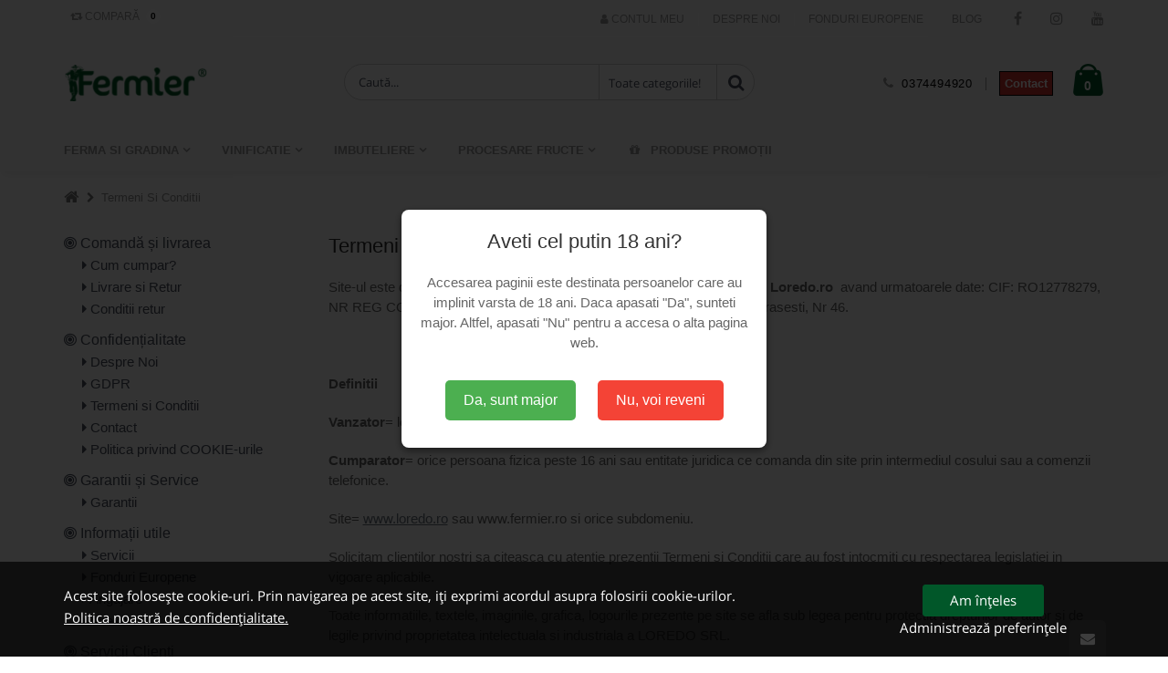

--- FILE ---
content_type: text/html; charset=UTF-8
request_url: https://fermier.ro/page/termeni
body_size: 32294
content:
	
<!DOCTYPE html>
<html lang="ro">
	
	<head>
		<base href="/" />
		<!-- Basic -->
		<meta charset="utf-8">
		<meta http-equiv="X-UA-Compatible" content="IE=edge">	

		<title>Termeni si Conditii</title>	

		<meta http-equiv="X-Frame-Options" content="deny">
		<meta name="keywords" content="termeni,conditii"/>
		<meta name="description" content="Termeni si Conditii"/>
		<meta name="author" content="Nexus Media"/>
		<!-- Mobile Metas -->
		<meta name="viewport" content="width=device-width, initial-scale=1, maximum-scale=5, minimum-scale=1" />
		
		
					<!-- Favicon -->
			<link rel="shortcut icon" href="custom/imagini/site/logo_favicon.PNG" type="image/x-icon" />		
			<link rel="apple-touch-icon" href="custom/imagini/site/logo_favicon.PNG" type="image/x-icon" />	
		        <link rel="canonical" href="https://fermier.ro/page/termeni">
		<!-- Vendor CSS -->
		<link rel="stylesheet" href="skin/skin-meniu-vertical/vendor/bootstrap/css/bootstrap.min.css" type="text/css">
		<link rel="stylesheet" href="skin/skin-meniu-vertical/vendor/font-awesome/css/font-awesome.min.css" type="text/css">

		<!-- Theme CSS -->
		<link rel="stylesheet" href="skin/skin-meniu-vertical/vendor/animate/animate.min.css" type="text/css">
		<link rel="stylesheet" href="skin/skin-meniu-vertical/vendor/owl.carousel/assets/owl.carousel.min.css" type="text/css">
		<link rel="stylesheet" href="skin/skin-meniu-vertical/vendor/owl.carousel/assets/owl.theme.default.min.css" type="text/css">
		<link rel="stylesheet" href="skin/skin-meniu-vertical/css/theme.min.css" type="text/css">
		<link href='https://api.mapbox.com/mapbox-gl-js/v2.3.1/mapbox-gl.css' rel='stylesheet' />
		
		<!-- Adaugare traduceri in fiserele JS -->
		<script>

    var lang = [];

    /**
     * ADMIN
     */
    lang['LABEL_JS_ADMIN_PROCESARE'] = 'Procesare ...';
    lang['LABEL_JS_ADMIN_INTREBARI_PE_PAGINA'] = 'întrebari pe pagină';
    lang['LABEL_JS_ADMIN_NU_EXISTA_INREGISTRARI'] = 'Nu am găsit înregistrări!';
    lang['LABEL_JS_ADMIN_AFISARE_DE_LA'] = 'Afișare de la';
    lang['LABEL_JS_ADMIN_PANA_LA'] = 'până la';
    lang['LABEL_JS_ADMIN_DIN'] = 'din';
    lang['LABEL_JS_ADMIN_INREGISTRARI'] = 'înregistrări';
    lang['LABEL_JS_ADMIN_NU_EXISTA_INTREBARE_NEVALIDATA'] = 'Nu există întrebare nevalidată pe site!';
    lang['LABEL_JS_ADMIN_REVIEW_PE_PAGINA'] = 'review-uri pe pagină';
    lang['LABEL_JS_ADMIN_RASPUNSURI_PE_PAGINA'] = 'răspunsuri pe pagină';
    lang['LABEL_JS_ADMIN_NU_EXISTA_RASPUNSURI_NEVALIDATE'] = 'Nu există răspunsuri nevalidate pe site!';
    lang['LABEL_JS_ADMIN_DESCHIDE'] = 'Deschide';
    lang['LABEL_JS_ADMIN_BUTON_ERONAT'] = 'Buton eronat!';
    lang['LABEL_JS_ADMIN_INTRODUCETI_DATA_START'] = 'Introduceti data start!';
    lang['LABEL_JS_ADMIN_INTRODUCETI_DATA_STOP'] = 'Introduceti data stop!';
    lang['LABEL_JS_ADMIN_NU_EXISTA_REVIEW_NEVALIDATE'] = 'Nu există review nevalidat pe site!';
    lang['LABEL_JS_ADMIN_DATE_INCORECTE'] = 'Date incorecte!';
    lang['LABEL_JS_ADMIN_ID_CONT_INCORECT'] = 'Id-ul contului este incorect!';
    lang['LABEL_JS_ADMIN_DEZACTIVEAZA'] = 'Dezactivează';
    lang['LABEL_JS_ADMIN_ACTIVEAZA'] = 'Activează';
    lang['LABEL_JS_ADMIN_CONTURI_PE_PAGINA'] = 'conturi pe pagină';
    lang['LABEL_JS_ADMIN_NU_EXISTA_CONTURI_PLATFORMA'] = 'Nu există conturi pe platformă!';
    lang['LABEL_JS_ADMIN_CAUTA_CONT'] = 'Caută cont . . .';
    lang['LABEL_JS_ADMIN_CLASA_INCORECTA'] = 'Clasa incorecta!';
    lang['LABEL_JS_ADMIN_NU_PUTEM_INITIALIZA_GRAFIC'] = 'Nu putem initializa graficul. Va rugam sa verificati json-ul!';
    lang['LABEL_JS_ADMIN_MARCHEAZA_PROBLEMA_REZOLVAT'] = 'Marchează această problema ca fiind rezolvată.';
    lang['LABEL_JS_ADMIN_REZOLVAT'] = 'Rezolvat';
    lang['LABEL_JS_ADMIN_PREVIZUALIZARE'] = 'Previzualizare';
    lang['LABEL_JS_ADMIN_DETALII'] = 'Detalii';
    lang['LABEL_JS_ADMIN_INREGISTRARI_PE_PAGINA'] = 'înregistrări pe pagină';
    lang['LABEL_JS_ADMIN_NU_EXISTA_COMENZI_PLATFORMA'] = 'Nu există comenzi pe platformă!';
    lang['LABEL_JS_ADMIN_RENUNTA'] = 'Renunță';
    lang['LABEL_JS_ADMIN_SALVEAZA'] = 'Salvează';
    lang['LABEL_JS_ADMIN_NU_EXISTA_INTREBARI_PE_SITE'] = 'Nu există întrebari pe site!';
    lang['LABEL_JS_ADMIN_ASTEPTATI'] = 'Așteptați . . .';
    lang['LABEL_JS_ADMIN_DATE_ERONATE'] = 'Date incorecte!';
    lang['LABEL_JS_ADMIN_NU_EXISTA_NEWSLETTER_PLATFORMA'] = 'Nu există newsletter-uri pe platformă!';
    lang['LABEL_JS_ADMIN_CAUTA'] = 'Caută . . .';
    lang['LABEL_JS_ADMIN_TIP_SINCRONIZARE_INCORECT'] = 'Tip sincronizare incorect';

    /**
     * VIEW
     */
    lang['LABEL_JS_PROCESARE'] = 'Procesare ...';
    lang['LABEL_JS_PRODUSE_PE_PAGINA'] = 'produse pe pagină';
    lang['LABEL_JS_NU_EXISTA_INREGISTRARI'] = 'Nu am găsit înregistrări!';
    lang['LABEL_JS_AFISARE_DE_LA'] = 'Afișare de la';
    lang['LABEL_JS_AFISARE_PANA_LA'] = 'până la';
    lang['LABEL_JS_DIN'] = 'din';
    lang['LABEL_JS_NU_EXISTA_ATASAMENTE_PRODUSE'] = 'Nu există niciun atașament în produsele comandate!';
    lang['LABEL_JS_INREGISTRARI'] = 'înregistrări';
    lang['LABEL_JS_DATE_INCORECTE'] = 'Date incorecte!';
    lang['LABEL_JS_ASTEPTATI'] = 'Așteptați...';
    lang['LABEL_JS_NU_EXISTA_ARTICOLE'] = 'Nu s-au găsit articole care să corespundă cu căutarea dumneavoastră.';
    lang['LABEL_JS_A_APARUT_O_EROARE'] = 'A aparut o eroare!';
    lang['LABEL_JS_CAUTA'] = 'Caută...';

    /**
     * COMENZI
     */
    lang['LABEL_JS_COMANDA_PLASATA_LA_DATA'] = 'Comanda dvs. a fost plasata la data';
    lang['LABEL_JS_COMANDA_URMEAZA_APROBATA'] = 'și urmează a fi aprobată!';
    lang['LABEL_JS_COMANDA_APROBATA_LA_DATA'] = 'Comanda dvs. a fost aprobata la data';
    lang['LABEL_JS_COMANDA_URMEAZA_PREGATITA'] = 'și urmează a fi pregatită pentru livrare!';
    lang['LABEL_JS_COMANDA_PREGATITA_LIVRARE_LA_DATA'] = 'Comanda dvs. a fost pregătită pentru livrare la data';
    lang['LABEL_JS_COMANDA_URMEAZA_PREDATA'] = 'și urmează a fi predată la curier!';
    lang['LABEL_JS_COMANDA_PREGATITA_RIDICARE_LA_DATA'] = 'Comanda dvs. a fost pregatită pentru ridicare la data';
    lang['LABEL_JS_COMANDA_PREDATA_LA_DATA'] = 'Comanda dvs. a fost predată la curier la data';
    lang['LABEL_JS_COMANDA_PENTRU_A_URMARI'] = 'pentru a urmari în continuare comanda apăsați butonul [Tracking AWB] !';
    lang['LABEL_JS_COMANDA_LIVRATA_LA_DATA'] = 'Comanda dvs. a fost livrată la data';
    lang['LABEL_JS_COMANDA_SELECTATI_MOTIV_ANULARE'] = 'Selectati un motiv pentru anularea comenzii';
    lang['LABEL_JS_COMANDA_COMENZI_PE_PAGINA'] = 'comenzi pe pagină';
    lang['LABEL_JS_COMANDA_NU_EXISTA_COMENZI'] = 'Nu aveți nici o comanda!';
    lang['LABEL_JS_COMANDA_NU_EXISTA_COMENZI_PLATFORMA'] = 'Nu există comenzi pe platformă!';

    /**
     * CONT
     */
    lang['LABEL_JS_CONTACT_INTRODUCETI_10_CIFRE'] = 'Introduceți cel puțin 10 cifre';
    lang['LABEL_JS_CONTACT_INTRODUCETI_TELEFON_VALID'] = 'Introduceți un numar de telefon valid (în format EUROPEAN)';
    lang['LABEL_JS_NU_POT_STERGE_ADRESA_LIVRARE'] = 'Nu pot sterge adresa de livrare!';
    lang['LABEL_JS_PAROLA_NOUA_DIFERITA'] = 'Parola noua este diferita de parola confirmata!';

    /**
     * COS
     */ 
    lang['LABEL_JS_COS_ADRESA_FACTURARE_NESELECTATA'] = 'Adresa de facturare nu este selectata';
    lang['LABEL_JS_COS_LOCALITATE_IN_AFARA_ARIEI'] = 'Localitatea selectată nu se află în aria de acoperire a curierului.';
    lang['LABEL_JS_COS_PLATA_EASYBOX'] = 'Plata la Easybox';
    lang['LABEL_JS_COS_PLATA_EASYBOX_INDISPONIBIL'] = 'Plata la Easybox (indisponibil pentru această locație).';
    lang['LABEL_JS_COS_ADRESA_LIVRARE_NESELECTATA'] = 'Nu este selectată nici o adresă de livrare';
    lang['LABEL_JS_COS_PLATA_RAMBURS'] = 'Plată RAMBURS';
    lang['LABEL_JS_COS_SELECTARE_PUNCT_RIDICARE'] = 'Selectați punctul de ridicare';
    lang['LABEL_JS_COS_VERIFICARE_COD_FISCAL'] = 'Astepatati verificare cod fiscal ...';
    lang['LABEL_JS_COS_ALEGE_PUNCT_LIVRARE_EASYBOX'] = 'Alege un punct de livrare Easybox';
    lang['LABEL_JS_COS_PLATA_CARD_EASYBOX'] = 'Plata cu cardul la easybox';
    lang['LABEL_JS_COS_PLATA_CARD_EASYBOX_INDISPONIBIL'] = 'Plata cu cardul la easybox NU este disponibilă în această locație.';
    lang['LABEL_JS_COS_ALEGE_LOCATIA'] = 'Alege locatia';
    lang['LABEL_JS_COS_NU_POT_STERGE_ADRESA_LIVRARE'] = 'Nu pot sterge adresa de livrare!';
    lang['LABEL_JS_COS_PRODUS_ERONAT'] = 'Produs eronat!';
    lang['LABEL_JS_COS_NU_SUNT_PRODUSE'] = 'Nu sunt produse adăugate în coș!';
    lang['LABEL_JS_COS_INTRODUCETI_FIRMA'] = 'Introduceți firma!';
    lang['LABEL_JS_COS_INTRODUCETI_ADRESA_LIVRARE'] = 'Introduceți adresa de livrare!';
    lang['LABEL_JS_COS_ALEGETI_METODA_PLATA'] = 'Alegeți o metodă de plată!';
    lang['LABEL_JS_COS_ALEGETI_METODA_LIVRARE'] = 'Alegeți o metodă de livrare!';
    lang['LABEL_JS_COS_LOADING'] = 'Loading...';
    lang['LABEL_JS_COS_ACTUALIZARE_PRET'] = 'Se actualizeaza preturile!';

    lang['LABEL_JS_COS_COD_POSTAL'] = 'Introduceți codul poștal!';
    lang['LABEL_JS_COS_COD_POSTAL_VALID'] = 'Introduceți un cod poștal valid!';
    lang['LABEL_JS_COS_COD_POSTAL_MINLENGTH'] = 'Introduceți minim 6 cifre!';

    lang['LABEL_JS_COS_DATA_LIVRARE_VALID'] = 'Completați data livrare';
    lang['LABEL_JS_COS_ORA_LIVRARE_VALID'] = 'Selectați ora livrare';


    /**
     * PRODUS
     */
    lang['LABEL_JS_PRODUS_TIP_NESETAT'] = 'Nu aveți setat tipul de produs!';
    lang['LABEL_JS_PRODUS_INTRODUCETI_EMAIL'] = 'Introduceți email-ul!';
    lang['LABEL_JS_PRODUS_EMAIL_GRESIT'] = 'Email-ul introdus este greșit!';
    lang['LABEL_JS_PRODUS_ACORD_TERMENI_CONDITII'] = 'Înainte de a trimite email-ul, trebuie să fiți de acord cu termenii și condițiile magazinului!';
    lang['LABEL_JS_PRODUS_SELECTATI_RATING'] = 'Selectați ratingul review-ului!';
    lang['LABEL_JS_PRODUS_INTRODUCETI_NUME'] = 'Introduceți numele!';
    lang['LABEL_JS_PRODUS_INTRODUCETI_TITLU_REVIEW'] = 'Introduceți un titlu review-ului!';
    lang['LABEL_JS_PRODUS_INTRODUCETI_TEXT_REVIEW'] = 'Introduceți un text review-ului!';
    lang['LABEL_JS_PRODUS_INTRODUCETI_MESAJ_INTREBARE'] = 'Introduceți mesajul întrebării!';
    lang['LABEL_JS_PRODUS_COMPLETATI_CANTITATEA'] = 'Completați cantitatea!';
    lang['LABEL_JS_PRODUS_NU_EXISTA_PRODUS_COMANDAT'] = 'Nu aveti niciun produs comandat!';
    lang['LABEL_JS_PRODUS_CAUTA'] = 'Cauta produsul...';
    lang['LABEL_JS_PRODUS_DISPONIBIL'] = 'Disponibil';
    lang['LABEL_JS_PRODUS_NU_EXISTA_FAVORITE'] = 'Nu există niciun produs în lista de favorite!';

    /**
     * GARANTIE
     */
    lang['LABEL_JS_GARANTIE_SELECTATI_PRODUS'] = 'Selectati produsul pe care vreti sa-l returnati!';
    lang['LABEL_JS_GARANTIE_CANTITATE_ERONATA'] = 'Cantitate eronata!';
    lang['LABEL_JS_GARANTIE_INTRODUCETI_NUME_CONTACT'] = 'Introduceti numele persoanei de contact!';
    lang['LABEL_JS_GARANTIE_INTRODUCETI_TELEFON_CONTACT'] = 'Introduceti telefonul persoanei de contact!';
    lang['LABEL_JS_GARANTIE_INTRODUCETI_EMAIL_CONTACT'] = 'Introduceti emailul persoanei de contact!';
    lang['LABEL_JS_GARANTIE_INTRODUCETI_DESCRIERE_DEFECT'] = 'Introduceti descrierea defectului!';
    lang['LABEL_JS_GARANTIE_SELECTATI_ADRESA_RIDICARE'] = 'Selectati adresa de ridicare!';
    lang['LABEL_JS_GARANTIE_TERMENI_CONDITII'] = 'Înainte de a trimite formularul de retur, trebuie să fiti de acord cu termenii și condițiile magazinului!';
    lang['LABEL_JS_GARANTIE_NU_EXISTA_PRODUSE'] = 'Nu aveti niciun produs comandat care sa fie in termenul de garanite!';
    lang['LABEL_JS_GARANTIE_CAUTA_PRODUS'] = 'Cauta produsul...';
    lang['LABEL_JS_GARANTIE_NU_POT_STERGE_ADRESA'] = 'Nu pot sterge adresa de livrare!';
    
    /**
     * RETUR
     */ 
    lang['LABEL_JS_RETUR_SELECTATI_PRODUS'] = 'Selectati produsul pe care vreti sa-l returnati!';
    lang['LABEL_JS_RETUR_INTRODUCETI_NUME_CONTACT'] = 'Introduceti numele persoanei de contact!';
    lang['LABEL_JS_RETUR_INTRODUCETI_TELEFON_CONTACT'] = 'Introduceti telefonul persoanei de contact!';
    lang['LABEL_JS_RETUR_INTRODUCETI_EMAIL_CONTACT'] = 'Introduceti emailul persoanei de contact!';
    lang['LABEL_JS_RETUR_CANTITATEA_ERONATA'] = 'Cantitate eronata!';
    lang['LABEL_JS_RETUR_SELECTATI_MOTIV'] = 'Selectati motivul pentru care vreti sa returnati produsul!';
    lang['LABEL_JS_RETUR_INTRODUCETI_MOTIV'] = 'Introduceti motivul pentru care vreti sa returnati produsul!';
    lang['LABEL_JS_RETUR_SELECTATI_NODALITATE_PREDARE'] = 'Selectati modalitatea de predare a produsului!';
    lang['LABEL_JS_RETUR_SELECTATI_ADRESA_RETUR'] = 'Selectati adresa returului!';
    lang['LABEL_JS_RETUR_SELECTATI_OPTIUNE_RETUR'] = 'Selectati optiunea returului!';
    lang['LABEL_JS_RETUR_TERMENI_CONDITII'] = 'Înainte de a trimite formularul de retur, trebuie să fiti de acord cu termenii și condițiile magazinului!';
    lang['LABEL_JS_RETUR_NU_POT_STERGE_ADRESA'] = 'Nu pot sterge adresa de livrare!';
    lang['LABEL_JS_RETUR_NU_EXISTA_PRODUSE'] = 'Nu aveti niciun produs comandat care sa fie in termenul de retur!';

    /**
     * FUNCTII MAGAZIN
     */
    lang['LABEL_JS_FUNCTII_PRODUS_ACHIZITIONAT_PACHET'] = 'Acest produs poate fi achiziționat și în cadrul unui pachet promoțional.';
    lang['LABEL_JS_FUNCTII_PRODUS_ACHIZITIONAT_IN_CADRUL'] = 'Acest produs poate fi achiziționat și în cadrul a';
    lang['LABEL_JS_FUNCTII_PACHETE_PROMOTIONALE'] = 'pachete promoționale.';
    lang['LABEL_JS_FUNCTII_SELECTATI_TIP_APROBARE'] = 'Selectati tipul de aprobare (aprobati / respingeti)';
    lang['LABEL_JS_FUNCTII_SCOATETI_FAVORITE'] = 'Scoateti de la favorite';
    lang['LABEL_JS_FUNCTII_ADAUGA_FAVORITE'] = 'Adauga la favorite';
    lang['LABEL_JS_FUNCTII_MINIM_2_PRODUSE'] = 'Trebuie să selectați cel putin 2 produse pentru a compara!';
    lang['LABEL_JS_FUNCTII_EMAIL_ERONAT'] = 'Adresa de e-mail introdusă este eronată!';
    lang['LABEL_JS_FUNCTII_ABONAT_GDPR'] = 'Pentru a va abona trebuie să bifați căsuța am luat la cunoștință prelucrarea datelor personale!';
    lang['LABEL_JS_FUNCTII_SUGESTII_PACHETE'] = 'Sugestii pachete';
    lang['LABEL_JS_FUNCTII_SUGESTII_CAUTARE'] = 'Sugestii de cautare';
    lang['LABEL_JS_FUNCTII_SUGESTII_PRODUSE'] = 'Sugestii de produse';
    

    /**
     * PLATA CU CARDUL PRIN ONEY
     */
    lang['LABEL_JS_ONEY_VERIF_CHECK_TIP_RATA'] = 'Selectați un tip de plată Oney!';
    lang['LABEL_JS_COS_INTRODUCETI_ADRESA_LIVRARE_COD_POSTAL'] = 'Adresa selectată nu conține cod poștal, vă rugăm să adăugați o adresă nouă cu un cod poștal!'; 

    /**
     * Modal trimitere oeferta
     */
    lang['LABEL_JS_OFERTA_INTRODUCETI_EMAIL'] = 'Introduceți adresa de email!';
    lang['LABEL_JS_OFERTA_INTRODUCETI_EMAIL_VALIDA'] = 'Introduceți adresa de email validă!'; 
    lang['LABEL_JS_OFERTA_INTRODUCETI_IN_ATENTIA'] = 'Nu ați specificat numele persoanei!'; 
    lang['LABEL_JS_OFERTA_TERMENI_SI_CONDITII'] = 'Nu ați specificat că sunteți de acord cu condițiile formularului!'; 

</script>		
		<link rel="stylesheet" href="skin/skin-meniu-vertical/vendor/magnific-popup/magnific-popup.min.css" type="text/css"><link rel='stylesheet' href='skin/skin-meniu-vertical/vendor/pnotify/pnotify.custom.min.css' type='text/css'> 
		<!-- Demo CSS - Skin CSS -->
		<link rel="stylesheet" href="skin/skin-meniu-vertical/css/demos/demo-shop-6.css" type='text/css'>

		<!-- Theme Custom CSS -->
        <link rel="stylesheet" href="skin/skin-meniu-vertical/css/custom.min.css" type='text/css'> 

        <!-- Theme Component CSS -->
		<style type='text/css'>
             /* start componenta 6 */
	.component6-section{
		
	}
	
	.component6-section .owl-carousel {
		margin-bottom: 0px;
	}

	.component6-section .slideshow-section {
		position: relative;
	}

	.component6-section .slideshow-section .slideshow {
		z-index: 2;
	}

	.component6-section .owl-carousel.owl-carousel-lazy.owl-loaded {
		display: block;
		overflow: visible;
	}

	.component6-section .owl-carousel .owl-stage-outer {
		position: relative;
		overflow: hidden;
		-webkit-transform: translate3d(0,0,0);
	}

	.component6-section	.slideshow-section .slideshow .owl-dots.disabled, .component6-section	.slideshow-section .slideshow .owl-nav.disabled {
		display: none;
	}

	.component6-section .slideshow-section .slideshow .owl-dots {
		display: inline-block;
		position: absolute;
		right: 0;
		bottom: 25px;
		left: 0;
		text-align: center;
		margin: 0;
	}


	.component6-section .owl-dots .owl-dot span {
		width: 11px;
		height: 3px;
		background: #a0a09f;
		margin: 5px 7px;
		border-radius: 20px !important;
		display: block;

	}


	.component6-section .owl-carousel .owl-stage {
		position: relative;
		-ms-touch-action: pan-Y;
		touch-action: manipulation;
		-moz-backface-visibility: hidden;
	}

	.component6-section .owl-carousel .item {
		display: -ms-flexbox;
		display: flex;
		position: relative;
		-ms-flex-wrap: nowrap;
		flex-wrap: nowrap;
		width: 100%;
		flex: 0 0 100%;
		max-width: 100%;
		padding-top: 26%;
	}

	.component6-section .slideshow-section .slideshow .item {
		position: relative;
	}

	.component6-section .slide-bg {
		position: absolute;
		top: 0;
		right: 0;
		bottom: 0;
		left: 0;
		max-height: none!important;
		min-height: 110px;
		background-repeat: no-repeat;
		background-position: center center;
		background-size: cover;
	}

	@media (min-width: 768px) {
		.component6-section .slideshow-section .slideshow .item {
			min-height: 320px;
		}
	}	



	.component6-section .content-container {
		position: absolute;
		top: 0;
		left: 50%;
		width: 100%;
		height: 100%;
		-webkit-transform: translateX(-50%);
		transform: translate(-50%);
	}

	.component6-section .demo5 {
		margin: 0 10%;
		padding: 2em 0;
		color: #0e2f40;
		font-size: 1.8rem;
		text-align: center;
		text-transform: uppercase;
	}

	.component6-section .content-slideshow {
		position: absolute;
		top: 50%;
		transform: translateY(-50%);
		text-transform: uppercase;
	}

	.component6-section .content-slideshow.left {
		right: auto;
		left: 0;
	}

	.component6-section .demo5.right {
		font-size: 2.3rem;
	}

	.component6-section .content-slideshow.right {
		right: 0;
		left: auto;
	}

	.component6-section .demo5 h2, .component6-section .demo5 h1 {
		margin: 0;
		font-family: Oswald,sans-serif;
		font-size: 1em;
		font-weight: 700;
	}

	.component6-section .demo5 h3 {
		font-size: 2em;
		font-weight: 900;
		letter-spacing: -1px;
	}

	.component6-section .demo5 .btn {
		margin-top: 1em;
		padding: 8px 16px;
		border-color: #08c #08c #069;
		border-radius: 3px!important;
		background-color: #08c;
		color: #fff;
		font-size: 16px;
	}


	@media screen and (max-width: 991px){
		.component6-section h1, .component6-section h2, .component6-section h3 {
			margin: 0 0 5px;
		} 
		.component6-section .demo5 h3 {
			font-size: 1rem;
		}
		.component6-section .demo5 h2, .component6-section .demo5 h1 {
			font-size: 1.8rem;
		}
		.component6-section .demo5 .btn {
			padding: .3rem;
			font-size: 12px;
		}
		.component6-section .slideshow-section .slideshow .owl-dots {
			bottom: 5px;
		}

	}

	/* end componenta 6    *//* start componenta 8 */
	.component8-section {
		background-color: #f7f7f7;
		
		padding-top: 20px;
		
	}
	@media screen and (min-width: 1280px){
		.component8-section.carousel-section .container {
			max-width: 1190px;
		}
	}
	.component8-section .slider-title{
		padding-left: 10px;
		color: #313131;
	}

	.component8-section.carousel-section .container {
		padding-left: 1rem;
		padding-right: 1rem;
		overflow: hidden;
	}
	@media screen and (min-width: 768px){
		.component8-section .product {
			margin-bottom: 4.3rem;
		}
	}
	@media screen and (min-width: 576px){
		.component8-section .product {
			margin-bottom: 3.5rem;
		}
	}
	.component8-section .product {
		position: relative;
		background-color: #fff;
		padding-bottom: 1.3rem;
		margin-bottom: 2.5rem;
		transition: all .3s;
		margin: 10px!important;
		box-shadow: 0px 0px 4px 0px rgba(0,0,0,0.11);
	}
	.component8-section .product-image-container {
		position: relative;
		display: block;
		background-color: #fafafa;
		margin-bottom: 1.6rem;
	}
	.component8-section .btn-quickview {
		display: inline-flex;
		align-items: center;
		font: 400 1.2rem/1 "Open Sans",sans-serif;
		color: #fff;
		background-color: rgba(0,0,0,0.8);
		padding: 1.2rem 1.15rem;
		white-space: nowrap;
		opacity: 0;
		visibility: hidden;
		transition: all 0.25s;
		text-decoration: none;
		text-align: center;
	}
	.component8-section figure {
		margin: 0 0 1rem;
	}
	.component8-section .product-image {
		display: block;
	}
	.component8-section .owl-carousel .owl-item img {
		display: block;
		width: 100%;
	}

	.component8-section .product-image img {
		display: block;
		width: 100%;
		height: auto;
	}
	.component8-section img {
		display: block;
		height: auto;
		max-width: 100%;
	}

	.component8-section .product-details {
		text-align: center;
	}
	.component8-section .ratings-container {
		margin-bottom: 1.2rem;
		line-height: 1;
	}
	.component8-section .product-title {
		font: 400 1.4rem/1.25 "Open Sans",sans-serif;
		color: #5b5b5f;
		letter-spacing: .01rem;
		margin-bottom: .8rem;
		height: 34px;
		overflow: hidden;
		word-break: break-word;
		padding: 0px 15px
	}
	.component8-section .product-title a {
		color: inherit;
	}
	.component8-section .price-box {
		font-size: 0;
		font: 400 0/1 "Oswald",sans-serif;
		color: #2b2b2d;
		margin-bottom: 1.8rem;
	}
	.component8-section .product-price {
		font-size: 1.8rem;
	}
	.component8-section .product-action {
		display: flex;
		align-items: center;
		justify-content: center;
	}
	.component8-section .product-action {
		display: flex;
		align-items: center;
	}
	.component8-section .product .add-wishlist, .product .add-compare {
		z-index: 1;
		visibility: hidden;
		opacity: 0;
	}
	.component8-section .product .add-wishlist {
		right: -45px;
	}
	.component8-section .paction {
		position: relative;
		display: inline-flex;
		align-items: center;
		justify-content: center;
		font-size: 1.4rem;
		font-family: "porto";
		color: #302e2a;
		background-color: #f4f4f4;
		transition: all .3s;
		text-decoration: none;
		text-align: center;
		min-width: 40px;
		height: 40px;
	}
	.component8-section .paction+.paction {
		margin-left: .5rem;
	}
	.component8-section .add-cart {
		color: #6f6e6b;
		font-family: "Oswald",sans-serif;
		font-weight: 400;
		text-transform: uppercase;
		/*padding: .85rem .5rem*/;
		padding: 10px;
		min-width: 115px;
		z-index: 2;
		transition-duration: 0s;
	}
	.component8-section .add-cart:hover, .add-cart:focus {
		color: #fff;
		border-color: #2b2b2c;
		background-color: #2b2b2c;
	}
	.component8-section .product .add-wishlist, .product .add-compare {
		z-index: 1;
		visibility: hidden;
		opacity: 0;
	}

	.component8-section .product .add-compare {
		left: -45px;
	}
	.component8-section .paction+.paction {
		margin-left: .5rem;
	}
	.component8-section .owl-item {
		width: 224.95px;
		margin-right: 11px;
	}
	.component8-section .owl-carousel .owl-item {
		position: relative;
		min-height: 1px;
		float: left;
		-webkit-backface-visibility: hidden;
		-webkit-tap-highlight-color: transparent;
		-webkit-touch-callout: none;
	}
	.component8-section .owl-carousel.owl-drag .owl-item {
		touch-action: pan-y;
		-webkit-user-select: none;
		-moz-user-select: none;
		-ms-user-select: none;
		user-select: none;
	}
	.component8-section .owl-stage {
		transform: translate3d(-235px, 0px, 0px);
		transition: all 0.25s ease 0s;
		width: 1416px;
	}
	.component8-section .owl-carousel .owl-stage {
		position: relative;
		-ms-touch-action: pan-Y;
		touch-action: manipulation;
		-moz-backface-visibility: hidden;
	}
	.component8-section .carousel-section .owl-carousel .owl-stage-outer {
		overflow: visible;
		padding-bottom: 3rem;
	}
	.component8-section .owl-carousel .owl-stage-outer {
		position: relative;
		overflow: hidden;
		-webkit-transform: translate3d(0px, 0px, 0px);
	}
	.component8-section .owl-carousel.owl-loaded {
		display: block;
	}
	.component8-section .owl-carousel {
		display: none;
		width: 100%;
		-webkit-tap-highlight-color: transparent;
		position: relative;
		z-index: 1;
	}
	.component8-section .owl-theme .owl-nav.disabled+.owl-dots {
		position: relative;
		top: -10px;
	}
	.component8-section .product-quickview{
		background-color: #2b2b2c!important;
	}
	.component8-section .owl-carousel .owl-dots .owl-dot.active span, .owl-carousel .owl-dots .owl-dot:hover span {
		background-color: #2b2b2c!important;
	}
	.component8-section .product:not(.product-sm):hover {
		box-shadow: 0px 0px 8px 3px rgba(0,0,0,0.1)!important;
	}

	@media only screen and (max-width: 767px) {
		.component8-section figure {
			margin: 1em 5rem;
		}
	}

	/* end componenta 8    *//* start componenta 10    */
	.component10-section {
		background-color: #fff;
		
							
	}
	.component10-section .client {
		display: block;
		margin-bottom: 15px;
		padding: 20px;
		align-items: center; 
		align-content: center;
		text-align: -webkit-center;

	}
	.component10-section .owl-carousel .owl-item img {
		transform-style: unset;
	}

	.component10-section .owl-carousel .owl-item img {
		display: block;
		width: 100%;
		-webkit-transform-style: preserve-3d;
	}
	.component10-section .client img {
		width: auto !important;
		max-width: 100% !important;
	}
	.component10-section .owl-theme .owl-nav.disabled+.owl-dots {
		position: relative;
		top: -15px;
	}
	.component10-section a{
		color: #0088cc;
		padding: 0px !important;
	}

	.produse-clasa .component10-section .container{
		width: auto;
	}
	/* end componenta 10   *//* start componenta 11   */
	.component11-section {
		background-color: #f4f4f4;
		
		padding-top: 20px;
		padding-bottom: 20px;
		
	}
	.component11-section .slider-title {
		color: #313131;
	}
	.component11-section .entry {
		margin-bottom: 0;
		background-color: #fff;
		box-shadow: 0px 0px 4px 0px rgba(0,0,0,0.11);
		margin: 3px;
	}
	.component11-section .entry {
		margin-bottom: 1rem;
		color: #7a7d82;
	}
	.component11-section .entry {
		display: block;
	}
	.component11-section .entry-media {
		position: relative;
		margin: 1rem;
	}
	@media screen and (min-width: 768px){
		.component11-section  .entry-media {
			margin-bottom: 3rem;
		}
	}
	.component11-section  .entry-media {
		background-color: #ccc;
		border-radius: 0;
		margin-bottom: 1rem;
	}
	.component11-section .owl-carousel .owl-item img {
		display: block;
		width: 100%;
	}
	.component11-section .entry-media img {
		display: block;
		max-width: none;
		width: 100%;
		height: auto;
	}
	.component11-section img {
		display: block;
		height: auto;
		max-width: 100%;
	}
	.component11-section .entry:not(.single):last-of-type .entry-body {
		border-bottom: none;
	}
	

	.component11-section .entry-body {
		margin: 0;
		padding: 1.5rem 1rem 1rem;
		border: 0;
		margin-left: 0;
	}

	@media screen and (min-width: 768px){
		.component11-section .entry-body {
			padding-left: 2rem;
			padding-right: 2rem;
		}
	}

	.component11-section .entry-body {
		border-bottom: 1px solid #ddd;
		
	}
	.component11-section .entry-title {
		font-size: 1.8rem;
		text-transform: capitalize;
		font-weight: 600;
		letter-spacing: -.01rem;
		margin-bottom: .8rem;
		color: #2b2b2d;
	}
	.component11-section .entry-title a{
		color: #2b2b2d;
	}
	.component11-section .entry-title {
		font-weight: 400;
		font-size: 2.2rem;
		line-height: 1.35;
		margin-bottom: 1rem;
		color: #2b2b2d;
	}
	.component11-section .entry-content {
		color: #687176;
		font-size: 1.3rem;
		line-height: 1.9;
		letter-spacing: 0;
	}
	.component11-section .entry-content p {
		max-width: 240px;		
		overflow: hidden;
		font-size: 14px;
		height: 82px;
		margin-bottom: 16px;
	}
	.component11-section .btn {
		color: #fff;
		min-width: 88px;
		font-size: 1.3rem;
		padding: .75rem 1rem;
		border-radius: .2rem;
	}
	.component11-section .owl-carousel.owl-drag .owl-item {
		touch-action: pan-y;
		-webkit-user-select: none;
		-moz-user-select: none;
		-ms-user-select: none;
		user-select: none;
	}
	.component11-section .owl-carousel .owl-item {
		position: relative;
		min-height: 1px;
		float: left;
		-webkit-backface-visibility: hidden;
		-webkit-tap-highlight-color: transparent;
		-webkit-touch-callout: none;
	}
	.component11-section .owl-carousel .owl-stage-outer {
		position: relative;
		overflow: hidden;
		-webkit-transform: translate3d(0px, 0px, 0px);
	}
	.component11-section .owl-height {
		transition: height 500ms ease-in-out;
	}
	.component11-section .owl-carousel .owl-stage {
		position: relative;
		-ms-touch-action: pan-Y;
		touch-action: manipulation;
		-moz-backface-visibility: hidden;
	}
	/* end componenta 11   *//* start componenta 15   */
	.component15-section {
		background-color: #f4f4f4;
		
		padding: 25px 0 0px;
		margin-bottom: 0;
		
	}
	.component15-section .row {
		margin-left: -8px;
		margin-right: -8px;
	}
	@media (min-width: 992px){
		.component15-section .slider-area {
			float: left;
			width: 72.3%;
		}
	}
	.component15-section .slider-area {
		padding: 0 8px;
	}
	.component15-section .banner {
		display: block;
		position: relative;
		margin-bottom: 9px;
	}
	@media (min-width: 992px){
		.component15-section .side-area {
			float: left;
			width: 27.7%;
		}
	}
	.component15-section .side-area {
		padding: 0 8px;
	}
	.component15-section .row [class*="col-"] {
		padding-left: 8px;
		padding-right: 8px;
	}
	.component15-section .banner {
		display: block;
		position: relative;
		margin-bottom: 9px;
	}
	.component15-section .banner:before {
		content: "";
		width: 100%;
		height: 100%;
		position: absolute;
		left: 0;
		top: 0;
		background-color: #000;
		opacity: 0;
		visibility: hidden;
		-webkit-transition: all 0.2s;
		-moz-transition: all 0.2s;
		transition: all 0.2s;
	}
	/* end componenta 15   *//* start componentCeleMaiViz  */
	.componentCeleMaiViz-section {
		background-color: #fff;
		padding: 25px 0px;
		
	}
	.componentCeleMaiViz-section .slider-title .inline-title {
		background-color: #fff;
		color: #313131;
		padding-right: 5px;
		position: relative;
		z-index: 2;
		margin-right:5px;
	}/* start componentProdIndex-section  */
	.componentProdIndex-section {
		background-color:#fff;
		padding: 25px 0px;
		
	}
	.componentProdIndex-section h3 {
		color: #313131;
	}
	.componentProdIndex-section .product .product-name a  {
		color: #4a505e;
	}
	.componentProdIndex-section .product-price-box .product-price {
		color: #444;
	}
	@media only screen and (max-width: 479px) {
		.component8-section .show-item-down, 
		.component9-section .show-item-down, 
		.component12-section .show-item-down,
		.component11-section .show-item-down,
		.component15-section .show-item-down,	
		.componenta24-section .show-item-down,	
		.componenta25-section .show-item-down,	
		.componenta26-section .show-item-down,
		.componenta504-section .show-item-down{
			display: block !important;
		} 
		.component11-section .show-item-down .entry-body{
			padding-left: 2.2rem;
			padding-right: 2.2rem;
			border-bottom:0px
		}

		.component12-section  .show-item-down .banner{
			margin-bottom: 15px;
		}
	}        </style>
		
		<style id='changeTheme'>
a {
		color: #6a737f;
	}

	a:hover {
		color: #6a737f;
	}

	a:focus {
		color: #6a737f;
	}

	a:active {
		color: #0077b3;
	}
	a.search-toggle{
		color: #6a737f !important;
	}

	#header .header-top {
		background-color: #f9f9fa;
		color: #999;
	}
 
	
	@media (min-width: 767px){
		#header .top-menu li a {
			color: #999;
		} 

	}
	#header .compare-dropdown > a, #header .header-dropdown > a  {		
		color: #999;
	}

	
	
	#header .header-body {
		background-color: #f9f9fa;	
	}


	
	#header .custom-block a {
		color: #999;
	}

	
	#header .logo-txt-principale,  #header .logo-txt-second {
		color: #999;
	}

	
	#header .header-container.header-nav {
		background-color: #f9f9fa;
	}

	
	#header .header-nav-main nav > ul > li > a {
		color: #999 !important;
	}

	
	#header .header-search .header-search-wrapper {
		border: 1px solid #ccc;
	}

	.home-side-menu-container .home-side-menu > li:hover {
		background-color:#6a737f;
	}

	
	
	.home-side-menu-container .home-side-menu > li:hover > a {
		color: #fff;
		border-color: #6a737f;
	}

	

	#header .header-nav-main nav > ul > li:hover > a, #header .header-nav-main nav > ul > li.open > a, #header .header-nav-main nav > ul > li.active > a, #header .header-nav-main nav > ul > li.dropdown-full-color.dropdown-primary:hover > a, #header .header-nav-main nav > ul > li.dropdown-full-color.dropdown-primary.open > a, #header .header-nav-main nav > ul > li.dropdown-full-color.dropdown-primary.active > a {
		color: #999 !important;
	}

	

	#header .compare-dropdownmenu .dropdownmenu-wrapper:before, #header .cart-dropdownmenu .dropdownmenu-wrapper:before {
		border-bottom-color: #f9f9fa;
	}

	

	.border-top-dropdownmenu::before{
		border-bottom-color: #f9f9fa; 
	}

	
	#header .header-dropdown .header-dropdownmenu li:hover {
		background-color: #f7f7f7 !important;
	}

	
	#header .cart-dropdown .cart-dropdownmenu .cart-totals span {
		color: #6a737f;
	}


	#header .cart-dropdown .cart-dropdownmenu .product.product-sm .cart-qty-price {
		color: #6a737f;
	}


	#header .cart-dropdown .cart-dropdown-icon i {
		color: #6a737f;
	}


	#header .cart-dropdown .cart-dropdown-icon {
		color: #fff;
	}



	#header .custom-block .split {
		border-right: 1px solid #999;
	}



	#header .custom-block i {
		color: #999 !important;
	}

	
	.badge{
		background: #fff;
		color: #000;
	} 

	
	html .featured-box-primary .box-content {
		border-top-color: #6a737f;
	}



	.pagination > li > a, .pagination > li > span, .pagination > li > a:hover, .pagination > li > span:hover, .pagination > li > a:focus, .pagination > li > span:focus {
		color: #6a737f;
	}


	.pagination > .active > a, .pagination > .active > span, .pagination > .active > a:hover, .pagination > .active > span:hover,
	.pagination > .active > a:focus, .pagination > .active > span:focus {
		background-color: #6a737f;
		border-color: #6a737f;
	}


	.pagination > .active > a, body.dark .pagination > .active > a {
		color: #fff;
		background-color: #6a737f;
		border-color: #6a737f;
	}


	html .featured-boxes-style-8 .featured-box.featured-box-primary .icon-featured {
		color: #777;
	}


	.list.list-icons li > .fa:first-child, .list.list-icons li a:first-child > .fa:first-child, .list.list-icons li > .icons:first-child, .list.list-icons li a:first-child > .icons:first-child {
		color: #f9f9fa;
		border-color: #f9f9fa;
	}


	#footer .footer-ribbon {
		background: #6a737f;
	}

	
	#footer .footer-ribbon:before {
		border-right-color: #6a737f;
		border-left-color: #6a737f;
		filter: brightness(80%);
	} 

	
	#footer a:hover, #footer a:focus {
		color: #6a737f;
	} 

	
	#footer a:hover, #footer a:focus {
		color: #fff;
	}
	
	.btn-link:hover {
		color: #6a737f;
	} 


	.btn-link:active {
		color: #6a737f;
	}

	html .btn-outline-primary {
		border-color: #6a737f;
		color: #6a737f;
		background-color: white;
		font-weight: 500;
	}
	   
	html .btn-outline-primary:hover {
		background-color: #6a737f;
		color: white;
	}

	html .btn-primary {
		color: #fff;
		background-color: #6a737f;
		border-color: #6a737f;
	}


	html .btn-primary:hover {
		border-color: #6a737f;
		background-color: #6a737f;
	}


	html .btn-primary:active, html .btn-primary:focus, html .btn-primary:active:hover, html .btn-primary:active:focus {
		border-color: #6a737f #6a737f #6a737f;
		background-color: #6a737f;
	}


	html .btn-primary.dropdown-toggle {
		border-left-color: #0077b3;
	}


	html .btn-primary[disabled], html .btn-primary[disabled]:hover, html .btn-primary[disabled]:active, html .btn-primary[disabled]:focus {
		border-color: #a5a5a5;
		background-color: #a5a5a5;
		color: #fff;
	}


	html .btn-primary:hover, html .btn-primary:focus, html .btn-primary:active:hover, html .btn-primary:active:focus {
		color: #fff;
	}


	html .text-color-primary,  #footer .contact i {
		color: #6a737f !important;
	}


	#footer .contact p, #footer p{
		color: #fff;
	} 



	html .heading.heading-primary h1, html .heading.heading-primary h2, html .heading.heading-primary h3, html .heading.heading-primary h4, html .heading.heading-primary h5, html .heading.heading-primary h6 {
		border-color: #f9f9fa;
	}



	.product:hover .product-actions a.addtocart {
		color: #fff;
		border-color: #6a737f;
		background-color: #6a737f;
	}


	.btn.btn-default.hover-primary:hover, .btn.btn-default.hover-primary:focus {
		color: #fff;
		border-color: #6a737f;
		background-color: #6a737f;
	}


	.sidebar .tagcloud a:hover, .sidebar .tagcloud a:focus{
		color: #fff;
		background-color: #6a737f;
	} 


	.product-details-box .product-actions .addtocart {
		color: #fff;
		border-color: #6a737f;
		background-color: #6a737f;
	}

	.product-details-box .product-actions .addtocart:hover, .product-details-box .product-actions .addtocart:focus {
		color: #fff;
		border-color: #6a737f;
		background-color: #6a737f;
	}


	.btn-vezi-detalii-produs:hover{
		background-color: #6a737f !important;
	}

	
	
	.product .product-quickview {
		background-color: #6a737f;
		color: #fff;
	}


	.product:hover .product-image-area .product-info-label-360 .product-label-360{
		background: #6a737f;
	}
	


	.home-side-menu-container .home-side-menu li a i.fa-caret-right {
		color:   #6a737f;
	}


	.product-details-box .product-detail-info .product-price-box .product-price {
		color: #6a737f;
	}



	#navbar-prod {
		background-color: #f9f9fa;
	}



	#navbar-prod a.local-scroll {
		color: #696969;
	}



	#navbar-prod a.local-scroll.active{
		color: #6a737f;
	}



	.cart-dropdown:hover {
		color: #696969 !important;
	}

	.navbar-btn-add-to-cart{ 
		background-color: transparent;
		color: #696969;
	}



	.alternative-font {
		color: #6a737f;
	}



	.cart-dropdown{
		color: #696969;
	}


	.home-side-menu-container .home-side-menu li ul {
		 border-left:0px;
	}



	.sidebar.shop-sidebar .panel.panel-default .panel-heading a:hover:before {
		background-color: #6a737f;
		border-color: #6a737f;
	}



	html body .tabs .nav-tabs a,
	html.dark body .tabs .nav-tabs a,
	html body .tabs .nav-tabs a:hover,
	html.dark body .tabs .nav-tabs a:hover {
		color: #6a737f;
	}


	html body .tabs .nav-tabs a:hover,
	html.dark body .tabs .nav-tabs a:hover,
	html body .tabs .nav-tabs a:focus,
	html.dark body .tabs .nav-tabs a:focus {
		border-top-color: #6a737f;
	}


	html body .tabs .nav-tabs li.active a,
	html.dark body .tabs .nav-tabs li.active a {
		border-top-color: #6a737f;
		color: #6a737f;
	}


	html body .tabs .nav-tabs.nav-justified a:hover, html.dark body .tabs .nav-tabs.nav-justified a:hover, html body .tabs .nav-tabs.nav-justified a:focus, html.dark body .tabs .nav-tabs.nav-justified a:focus {
		border-top-color: #6a737f;
	}


	html body .tabs.tabs-bottom .nav-tabs li a:hover, html.dark body .tabs.tabs-bottom .nav-tabs li a:hover,
	html body .tabs.tabs-bottom .nav-tabs li.active a, html.dark body .tabs.tabs-bottom .nav-tabs li.active a, html body .tabs.tabs-bottom .nav-tabs li.active a:hover,
	html.dark body .tabs.tabs-bottom .nav-tabs li.active a:hover, html body .tabs.tabs-bottom .nav-tabs li.active a:focus, html.dark body .tabs.tabs-bottom .nav-tabs li.active a:focus {
		border-bottom-color: #6a737f;
	}


	html body .tabs.tabs-vertical.tabs-left .nav-tabs li a:hover, html.dark body .tabs.tabs-vertical.tabs-left .nav-tabs li a:hover,
	html body .tabs.tabs-vertical.tabs-left .nav-tabs li.active a, html.dark body .tabs.tabs-vertical.tabs-left .nav-tabs li.active a,
	html body .tabs.tabs-vertical.tabs-left .nav-tabs li.active a:hover, html.dark body .tabs.tabs-vertical.tabs-left .nav-tabs li.active a:hover,
	html body .tabs.tabs-vertical.tabs-left .nav-tabs li.active a:focus, html.dark body .tabs.tabs-vertical.tabs-left .nav-tabs li.active a:focus {
		border-left-color: #6a737f;
	}


	html body .tabs.tabs-vertical.tabs-right .nav-tabs li a:hover, html.dark body .tabs.tabs-vertical.tabs-right .nav-tabs li a:hover,
	html body .tabs.tabs-vertical.tabs-right .nav-tabs li.active a, html.dark body .tabs.tabs-vertical.tabs-right .nav-tabs li.active a, html body .tabs.tabs-vertical.tabs-right .nav-tabs li.active a:hover,
	html.dark body .tabs.tabs-vertical.tabs-right .nav-tabs li.active a:hover,html body .tabs.tabs-vertical.tabs-right .nav-tabs li.active a:focus, html.dark body .tabs.tabs-vertical.tabs-right .nav-tabs li.active a:focus {
		border-right-color: #6a737f;
	}


	html body .tabs.tabs-simple .nav-tabs > li.active a, html.dark body .tabs.tabs-simple .nav-tabs > li.active a,
	html body .tabs.tabs-simple .nav-tabs > li.active a:focus, html.dark body .tabs.tabs-simple .nav-tabs > li.active a:focus, html body .tabs.tabs-simple .nav-tabs > li a:hover,
	html.dark body .tabs.tabs-simple .nav-tabs > li a:hover, html body .tabs.tabs-simple .nav-tabs > li.active a:hover,html.dark body .tabs.tabs-simple .nav-tabs > li.active a:hover {
		border-top-color: #6a737f;
		color: #6a737f;
	}


	html body .tabs-primary .nav-tabs li a, html.dark body .tabs-primary .nav-tabs li a, html body .tabs-primary .nav-tabs.nav-justified li a,
	html.dark body .tabs-primary .nav-tabs.nav-justified li a, html body .tabs-primary .nav-tabs li a:hover,
	html.dark body .tabs-primary .nav-tabs li a:hover, html body .tabs-primary .nav-tabs.nav-justified li a:hover, html.dark body .tabs-primary .nav-tabs.nav-justified li a:hover {
		color: #6a737f;
	}


	html body .tabs-primary .nav-tabs li a:hover, html.dark body .tabs-primary .nav-tabs li a:hover, html body .tabs-primary .nav-tabs.nav-justified li a:hover, html.dark body .tabs-primary .nav-tabs.nav-justified li a:hover {
		border-top-color: #6a737f;
	}


	html body .tabs-primary .nav-tabs li.active a, html.dark body .tabs-primary .nav-tabs li.active a, html body .tabs-primary .nav-tabs.nav-justified li.active a,
	html.dark body .tabs-primary .nav-tabs.nav-justified li.active a, html body .tabs-primary .nav-tabs li.active a:hover,
	html.dark body .tabs-primary .nav-tabs li.active a:hover, html body .tabs-primary .nav-tabs.nav-justified li.active a:hover,
	html.dark body .tabs-primary .nav-tabs.nav-justified li.active a:hover, html body .tabs-primary .nav-tabs li.active a:focus, html.dark body .tabs-primary .nav-tabs li.active a:focus,
	html body .tabs-primary .nav-tabs.nav-justified li.active a:focus, html.dark body .tabs-primary .nav-tabs.nav-justified li.active a:focus {
		border-top-color: #6a737f;
		color: #6a737f;
	}


	html body .tabs-primary.tabs-bottom .nav-tabs li a:hover, html.dark body .tabs-primary.tabs-bottom .nav-tabs li a:hover,
	html body .tabs-primary.tabs-bottom .nav-tabs.nav-justified li a:hover, html.dark body .tabs-primary.tabs-bottom .nav-tabs.nav-justified li a:hover {
		border-bottom-color: #6a737f;
	}


	html body .tabs-primary.tabs-bottom .nav-tabs li.active a,html.dark body .tabs-primary.tabs-bottom .nav-tabs li.active a,
	html body .tabs-primary.tabs-bottom .nav-tabs.nav-justified li.active a,html.dark body .tabs-primary.tabs-bottom .nav-tabs.nav-justified li.active a,
	html body .tabs-primary.tabs-bottom .nav-tabs li.active a:hover, html.dark body .tabs-primary.tabs-bottom .nav-tabs li.active a:hover,
	html body .tabs-primary.tabs-bottom .nav-tabs.nav-justified li.active a:hover, html.dark body .tabs-primary.tabs-bottom .nav-tabs.nav-justified li.active a:hover,
	html body .tabs-primary.tabs-bottom .nav-tabs li.active a:focus, html.dark body .tabs-primary.tabs-bottom .nav-tabs li.active a:focus,
	html body .tabs-primary.tabs-bottom .nav-tabs.nav-justified li.active a:focus, html.dark body .tabs-primary.tabs-bottom .nav-tabs.nav-justified li.active a:focus {
		border-bottom-color: #6a737f;
	}


	html body .tabs-primary.tabs-vertical.tabs-left li a:hover, html.dark body .tabs-primary.tabs-vertical.tabs-left li a:hover {
		border-left-color: #6a737f;
	}


	html body .tabs-primary.tabs-vertical.tabs-left li.active a, html.dark body .tabs-primary.tabs-vertical.tabs-left li.active a, html body .tabs-primary.tabs-vertical.tabs-left li.active a:hover, html.dark body .tabs-primary.tabs-vertical.tabs-left li.active a:hover, html body .tabs-primary.tabs-vertical.tabs-left li.active a:focus, html.dark body .tabs-primary.tabs-vertical.tabs-left li.active a:focus {
		border-left-color: #6a737f;
	}


	html body .tabs-primary.tabs-vertical.tabs-right li a:hover, html.dark body .tabs-primary.tabs-vertical.tabs-right li a:hover {
		border-right-color: #6a737f;
	}


	html body .tabs-primary.tabs-vertical.tabs-right li.active a, html.dark body .tabs-primary.tabs-vertical.tabs-right li.active a, html body .tabs-primary.tabs-vertical.tabs-right li.active a:hover, html.dark body .tabs-primary.tabs-vertical.tabs-right li.active a:hover, html body .tabs-primary.tabs-vertical.tabs-right li.active a:focus, html.dark body .tabs-primary.tabs-vertical.tabs-right li.active a:focus {
		border-right-color: #6a737f;
	}



	.sidebar.shop-sidebar .filter-price .noUi-handle {
		background: #6a737f;
	}


	.list-contact li i {
		background-color: #6a737f;
	}



	.component9-section .owl-carousel .owl-dots .owl-dot.active span, .owl-carousel .owl-dots .owl-dot.active span, .owl-carousel .owl-dots .owl-dot:hover span {
		background-color: #6a737f !important;
	}



	.owl-carousel.show-nav-title .owl-nav [class*='owl-'] {
		color: #6a737f;
	}


	.owl-carousel .owl-nav [class*='owl-'] {
		color: #999;
		background-color: #6a737f;
		border-color: #6a737f;
	}


	.owl-carousel .owl-nav [class*='owl-']:hover {
		border-color: #6a737f;
		color: #6a737f;
		background-color: #6a737f;
	}


	.owl-carousel .owl-nav [class*='owl-']:active,
	.owl-carousel .owl-nav [class*='owl-']:focus,
	.owl-carousel .owl-nav [class*='owl-']:active:hover,
	.owl-carousel .owl-nav [class*='owl-']:active:focus {
		border-color: #0077b3 #0077b3 #0077b3;
		background-color: #0077b3;
	}


	.owl-carousel .owl-nav [class*='owl-'].dropdown-toggle {
		border-left-color: #0077b3;
	}


	.owl-carousel .owl-nav [class*='owl-'][disabled],
	.owl-carousel .owl-nav [class*='owl-'][disabled]:hover,
	.owl-carousel .owl-nav [class*='owl-'][disabled]:active,
	.owl-carousel .owl-nav [class*='owl-'][disabled]:focus {
		border-color: #a5a5a5;
		background-color: #a5a5a5;
	}



	.mmenu-toggle-btn {
		color: #6a737f;
		padding-top:3px;
	}


	.mmenu-toggle-btn:hover, .mmenu-toggle-btn:focus {
		color: #6a737f;
	}



	.panel-group .panel-heading a {
		font-size: 13px;
		font-weight: 700;
		text-transform: uppercase;
		color:#000;
	}


	.btn-remove {
		color: #6a737f;
	}

	.btn-remove:hover, .btn-remove:focus {
		color: #6a737f;
	}


	.cart-table tbody tr td.product-name-td h2 a {
		color: #6a737f;
	}

	.cart-table tbody tr td.product-name-td h2 a:hover, .cart-table tbody tr td.product-name-td h2 a:focus {
		color: #6a737f;
	}


	.edit-qty {
		color: #6a737f;
	}

	.edit-qty:hover, .edit-qty:focus {
		color: #6a737f;
	}


	.text-primary {
		color: #6a737f;
	}


	.list.list-ordened.list-ordened-style-3 li:before {
		background-color: #6a737f;
	}



	.thumb-info .thumb-info-type {
		background-color: #6a737f;
	}


	.thumb-info .thumb-info-action-icon {
		background-color: #6a737f;
	}


	.thumb-info-social-icons a {
		background-color: #6a737f;
	}


	.thumbnail .zoom {
		background-color: #6a737f;
	}


	.img-thumbnail .zoom {
		background-color: #6a737f;
	}


	html .thumb-info .thumb-info-action-icon-primary {
		background-color: #6a737f;
	}





	.product-actions a.addtocart:hover {
		background-color: #6a737f;
	}


	html .scroll-to-top {
		color: #fff;
	}

		
	html .scroll-to-top:hover, html .scroll-to-top:focus {
		color: #6a737f;
	}

	.product .product-name a:hover, .product .product-name a:focus {
		color: #6a737f;
	}

	
	.sticky-header-active #header .header-nav {
		background: #f9f9fa;
	}

	

	.sticky-header-active #header .logo-txt-principale, .sticky-header-active #header .logo-txt-second{
		color: #696969;
	}



	.sticky-header-active #header .custom-block i, .sticky-header-active #header .custom-block a{
		color: #696969 !important;
	}


	.sticky-header-active #header .custom-block .split{
		border-right: 1px solid #696969;
	} 


	.sticky-header-active #header .header-nav-main nav > ul > li > a.dropdown-toggle {
		color: #696969 !important;
	}

	
	.sticky-header-active #header .header-nav-main nav > ul > li > a, .sticky-header-active #header .header-nav-main nav > ul > li > a.dropdown-toggle {
		color: #696969 !important;
	}

	
	.sticky-header-active #header .cart-dropdown .cart-dropdown-icon i {
		color: #6a737f;
	}
	
	
	.sticky-header-active #header .cart-dropdown .cart-dropdown-icon{
		color: #fff;
	}

	

	#footer, .footer-banner, #footer .footer-copyright  {
		background-color: #2d2d2d;
		
		color: #fff;
	}

	
	#footer  {
		border-top: 4px solid #2d2d2d;
	}

	
	
	#footer h1, #footer h2, #footer h3, #footer h4, #footer a {
		color: #fff;
	}

	#footer .footer-copyright p {
		color: #fff; 
		filter: brightness(80%);
	} 

	
	.feature-box.feature-box-style-5 .feature-box-icon i.fa, .feature-box.feature-box-style-5 .feature-box-icon i.icons{
		color: #6a737f;
	} 
 
	.footer_notif a:link{
		color: #6a737f;
	} 

	
	.footer_notif a:visited {
		color: #6a737f;
	}
	
	.color-product.active {
		border: 1.5px solid #6a737f !important;
		color: #6a737f !important;
	} 

	
	
	#header .transparent-header-top{
		background-color: transparent;
	} 

	
	#header .header-container.transparent-header-nav {
		background-color: transparent;
		box-shadow: none;
	} 

	
	
	
	html #header.header-transparent .header-body:before {
		background: transparent;
		border-bottom: none;
	}
	
	
	@media screen and (max-width: 991px){
		html.sticky-header-active #header.header-transparent .header-body {
			background: #f9f9fa;			
		}
	}
	
	#header .transparent-header-top .compare-dropdown > a, 
	#header .transparent-header-top .header-dropdown > a, 
	#header .transparent-header-top .top-menu li a {
		color: #999;
	}
	
	
	#header .top-menu-area > a{
		color: #999;
	} 
	
	#header .transparent-header-body .custom-block a {
		color: #999;
	}	
	
	#header .transparent-header-body .cart-dropdown .cart-dropdown-icon i {
		color: #6a737f;
	}
	
	#header .transparent-header-body .cart-dropdown .cart-dropdown-icon {
		color: #fff;
	}
	
	#header .transparent-header-body a.search-toggle {
		color: #999 !important;
	}	
	
	#header .transparent-header-body .mmenu-toggle-btn  {
		color: #999;
	}
	
	#header .transparent-header-body .custom-block i {
		color: #999 !important;
	}
	
	.sticky-header-active #header .transparent-header-nav {
		background-color: #f9f9fa;
		box-shadow: 0 10px 10px -6px rgba(0,0,0,.1);
	} 

	
	.sticky-header-active #header .transparent-header-nav .cart-dropdown .cart-dropdown-icon i {
		color: #6a737f;
	}
	
	.sticky-header-active #header .transparent-header-nav .cart-dropdown .cart-dropdown-icon {
		color: #fff;
	}
	
	#header .header-nav .cart-dropdown .cart-dropdown-icon .cart-info .cart-qty {
		color: #fff;
	}
	
	@media screen and (max-width: 992px){
		html.sticky-header-active #header .header-container {
			padding-top: 107px;
			padding-bottom: 0px;
		}
		
		html.sticky-header-negative.sticky-header-active #header .header-logo {
			padding-top:0px;
		}
	}

	.date .month,article.post .post-date .month{
		background-color:#6a737f;
	}

	
	.recent-posts .date .day, article.post .post-date .day {
		color:#6a737f;
	}
	
	
	.componenta24-section .product:hover .product-actions a.addtowishlist,
	.componenta24-section .product:hover .product-actions a.comparelink,
	.componenta25-section .product:hover .product-actions a.addtowishlist,
	.componenta25-section .product:hover .product-actions a.comparelink,
	.componenta26-section .product:hover .product-actions a.addtowishlist,
	.componenta26-section .product:hover .product-actions a.comparelink,
	.componenta504-section .product:hover .product-actions a.addtowishlist,
	.componenta504-section .product:hover .product-actions a.comparelink {
		color: #6a737f;
	} 

	
	.componenta24-section a.addtowishlist:hover, 
	.componenta24-section a.addtowishlist:focus, 
	.componenta24-section a.comparelink:hover, 
	.componenta24-section a.comparelink:focus,
	.componenta25-section a.addtowishlist:hover, 
	.componenta25-section a.addtowishlist:focus, 
	.componenta25-section a.comparelink:hover, 
	.componenta25-section a.comparelink:focus,
	.componenta26-section a.addtowishlist:hover, 
	.componenta26-section a.addtowishlist:focus, 
	.componenta26-section a.comparelink:hover, 
	.componenta26-section a.comparelink:focus,
	.componenta504-section a.addtowishlist:hover, 
	.componenta504-section a.addtowishlist:focus, 
	.componenta504-section a.comparelink:hover, 
	.componenta504-section a.comparelink:focus {
		border-color: #6a737f;	
	} 

	
	.componenta24-section .product:hover .btn-vezi-detalii-produs,
	.componenta25-section .product:hover .btn-vezi-detalii-produs,
	.componenta26-section .product:hover .btn-vezi-detalii-produs,
	.componenta504-section .product:hover .btn-vezi-detalii-produs{
		background: #6a737f;
	} 

	
	.bg-primary{
		background-color: #6a737f;
		color: #fff !important;
	}

	
</style>	
		<!-- Head Libs -->
		<script src="skin/skin-meniu-vertical/vendor/modernizr/modernizr.min.js"></script>
		
			
		
		<!-- Google Tag Manager -->
<script>(function(w,d,s,l,i){w[l]=w[l]||[];w[l].push({'gtm.start':
new Date().getTime(),event:'gtm.js'});var f=d.getElementsByTagName(s)[0],
j=d.createElement(s),dl=l!='dataLayer'?'&l='+l:'';j.async=true;j.src=
'https://www.googletagmanager.com/gtm.js?id='+i+dl;f.parentNode.insertBefore(j,f);
})(window,document,'script','dataLayer','GTM-MRGTJXG6');</script>
<!-- End Google Tag Manager --
<!-- Google Tag Manager (noscript) -->
<noscript><iframe src="https://www.googletagmanager.com/ns.html?id=GTM-MRGTJXG6"
height="0" width="0" style="display:none;visibility:hidden"></iframe></noscript>
<!-- End Google Tag Manager (noscript) -->
<!-- Global site tag (gtag.js) - Google Analytics -->
<script async src="https://www.googletagmanager.com/gtag/js?id=UA-54491551-1"></script>
<script>
  window.dataLayer = window.dataLayer || [];
  function gtag(){dataLayer.push(arguments);}
  gtag('js', new Date());

  gtag('config', 'UA-54491551-1');
</script>
<!-- Meta Pixel Code -->
<script>
!function(f,b,e,v,n,t,s)
{if(f.fbq)return;n=f.fbq=function(){n.callMethod?
n.callMethod.apply(n,arguments):n.queue.push(arguments)};
if(!f._fbq)f._fbq=n;n.push=n;n.loaded=!0;n.version='2.0';
n.queue=[];t=b.createElement(e);t.async=!0;
t.src=v;s=b.getElementsByTagName(e)[0];
s.parentNode.insertBefore(t,s)}(window, document,'script',
'https://connect.facebook.net/en_US/fbevents.js');
fbq('init', '488589251520595');
fbq('track', 'PageView');
</script>
<noscript><img height="1" width="1" style="display:none"
src="https://www.facebook.com/tr?id=488589251520595&ev=PageView&noscript=1"
/></noscript>
<!-- End Meta Pixel Code -->

<style type='text/css'>

/*modificare culoare bara meniu atunci cand este sticky*/
.sticky-header-active #header .header-nav
{
background: #d6d6d6!important;
}

#header > div > div.header-container.container > div > div.header-column.column3 > div > div > div.custom-block > a:nth-child(2) {
  border: 1px solid black;
  background-color: #d2322d!important;
  padding-top: 5px;
  padding-right: 5px;
  padding-bottom: 5px;
  padding-left: 5px;
  font-weight: bold;
  color: #fff!important;
}

/*modificare font si culoare titlu footer*/
#footer .footer-ribbon span
{
font-family: "Helvetica"!important;
}
#footer .footer-ribbon {
background: #015729!important;
}
#btn-add-newsletter{
background: #015729!important;
}

/*modificare font si culoare "Descriere", "Specificatii", "Review-uri" si "Intrebari si raspunsuri" pe pagina de produs*/
.alternative-font 
{
font-family: "Helvetica"!important;
font-size: 1.4em!important;
color: #015729!important;
}
/*dezactivare banner din footer*/
.footer-banner
{
display: none!important;
}
/*modificare culoarea fontului numar de telefon si contact din header si sticky meniu*/
#header .custom-block a 
{
color: #000!important;

}
/*modificare culoare buton adauga in cos*/
.product-details-box .product-actions .addtocart
{
    color: #fff;
    border-color: #015729!important;
    background: #015729!important;
}
/*modificare culoare butoane*/
html .btn-primary {
    color: #fff;
    border-color: #015729!important;
    background: #015729!important;
}

/*modificare culoare cos cumparaturi*/
#header .cart-dropdown .cart-dropdown-icon i {
color: #015729!important;
}


#menu_no_sticky > li:nth-child(1) > ul > li > div > div > div:nth-child(1) > ul:nth-child(2) > li:nth-child(2) > a
{
    border-top: none;
    white-space: unset;
    line-height: 10px;}

/*modificare culoare cos cumparaturi sticky*/
.sticky-header-active #header .cart-dropdown .cart-dropdown-icon i {
color: #015729!important;
}

/*modificare culoare text pret pe pagina de produs*/
.product-details-box .product-detail-info .product-price-box .product-price {
color: #015729!important;
}
/*modificare culoare buton "adauga in cos" din pagina de categorie*/
.product:hover .product-actions a.addtocart {
color: #fff;
border-color: #015729!important;
background: #015729!important;
}

/*modificare culoare buton "vezi detalii" din homepage*/
.btn-vezi-detalii-produs:hover {
background: #015729!important;
}

/*modificare culoare navigare numar pagina*/
.pagination > .active > a {
color: #fff;
background-color: #015729!important;
border-color: #015729!important;
}
/*modificare culoare taxa km/kg suplimentar*/
.tr_tx_suplim td {
color: #d2322d!important;
font-weight: 600!important;
}
/*Modificare componenta logouri mici*/
.component10-section {
 vertical-align: middle;
 padding-top:50px
}
</style>
<!-- Google tag (gtag.js) -->
<script async src="https://www.googletagmanager.com/gtag/js?id=AW-1016187471">
</script>
<script>
  window.dataLayer = window.dataLayer || [];
  function gtag(){dataLayer.push(arguments);}
  gtag('js', new Date());

  gtag('config', 'AW-1016187471');
</script>
<!-- TikTok Pixel Code Start -->
<script>
!function (w, d, t) {
  w.TiktokAnalyticsObject=t;var ttq=w[t]=w[t]||[];ttq.methods=["page","track","identify","instances","debug","on","off","once","ready","alias","group","enableCookie","disableCookie","holdConsent","revokeConsent","grantConsent"],ttq.setAndDefer=function(t,e){t[e]=function(){t.push([e].concat(Array.prototype.slice.call(arguments,0)))}};for(var i=0;i<ttq.methods.length;i++)ttq.setAndDefer(ttq,ttq.methods[i]);ttq.instance=function(t){for(
var e=ttq._i[t]||[],n=0;n<ttq.methods.length;n++)ttq.setAndDefer(e,ttq.methods[n]);return e},ttq.load=function(e,n){var r="https://analytics.tiktok.com/i18n/pixel/events.js",o=n&&n.partner;ttq._i=ttq._i||{},ttq._i[e]=[],ttq._i[e]._u=r,ttq._t=ttq._t||{},ttq._t[e]=+new Date,ttq._o=ttq._o||{},ttq._o[e]=n||{};n=document.createElement("script")
;n.type="text/javascript",n.async=!0,n.src=r+"?sdkid="+e+"&lib="+t;e=document.getElementsByTagName("script")[0];e.parentNode.insertBefore(n,e)};


  ttq.load('CV9UO5JC77UBBMS77840');
  ttq.page();
}(window, document, 'ttq');
</script>
<!-- TikTok Pixel Code End -->
<!DOCTYPE html>
<html lang="ro">
<head>
    <meta charset="UTF-8">
    <meta name="viewport" content="width=device-width, initial-scale=1.0">
    <title>Confirmarea Varstei</title>
    <style>
        body {
            font-family: Arial, sans-serif;
            margin: 0;
            padding: 0;
        }
        .modal {
            display: none; /* Hidden by default */
            position: fixed;
            top: 0;
            left: 0;
            right: 0;
            bottom: 0;
            background-color: rgba(0, 0, 0, 0.8);
            z-index: 1000;
            justify-content: center;
            align-items: center;
        }
        .modal-content {
            background-color: #fff;
            padding: 20px;
            border-radius: 8px;
            text-align: center;
            box-shadow: 0 4px 20px rgba(0, 0, 0, 0.2);
            max-width: 400px;
            margin: auto;
        }
        h2 {
            color: #333;
        }
        p {
            color: #666;
        }
        button {
            padding: 10px 20px;
            margin: 10px;
            font-size: 16px;
            cursor: pointer;
            border: none;
            border-radius: 5px;
            transition: background-color 0.3s;
        }
        .yes {
            background-color: #4CAF50; /* Green */
            color: white;
        }
        .yes:hover {
            background-color: #45a049; /* Darker Green */
        }
        .no {
            background-color: #f44336; /* Red */
            color: white;
        }
        .no:hover {
            background-color: #e53935; /* Darker Red */
        }
    </style>
</head>
<body>

<div class="modal" id="ageModal">
    <div class="modal-content">
        <h2>Aveti cel putin 18 ani?</h2>
        <p>Accesarea paginii este destinata persoanelor care au implinit varsta de 18 ani. Daca apasati "Da", sunteti major. Altfel, apasati "Nu" pentru a accesa o alta pagina web.</p>
        <button class="yes" onclick="confirmAge(true)">Da, sunt major</button>
        <button class="no" onclick="confirmAge(false)">Nu, voi reveni</button>
    </div>
</div>

<script>
    // Function to check for age confirmation cookie
    function checkAgeConfirmation() {
        return document.cookie.split(';').some((item) => item.trim().startsWith('ageConfirmed='));
    }

    // Show the age confirmation modal on page load if not confirmed
    window.onload = function() {
        if (!checkAgeConfirmation()) {
            document.getElementById('ageModal').style.display = 'flex';
        }
    };

    function confirmAge(isAdult) {
        if (isAdult) {
            // Set the cookie confirming age
            document.cookie = "ageConfirmed=true; path=/; max-age=" + 60 * 60 * 24 * 30; // 30 days
            document.getElementById('ageModal').style.display = 'none';
        } else {
            // Redirect to another site if the user is not an adult
            window.location.href = "https://giphy.com/explore/cat";
        }
    }
</script>

</body>
</html>
	</head>
	
	<body>
			<div class="body">				
			<header  id="header" data-plugin-options="{'stickyEnabled': true, 'stickyEnableOnBoxed': true, 'stickyEnableOnMobile': false, 'stickyStartAt': 140, 'stickySetTop': '-140px', 'stickyChangeLogo': false}">
				<div class="header-body ">
					<div class="header-top ">
						<div class="container">
							<div class="dropdowns-container">									
								<div class="compare-dropdown">
									<a href="#" id="btn-comparati" ><i class="fa fa-retweet"></i> Compară <span id='nr_prod_comparate' class='notification-icon badge'>0</span></a>

									<div class="compare-dropdownmenu">
										<div class="dropdownmenu-wrapper pb-none">
											<ul class="compare-products">
												<li class="text-center pt-sm">Nu există niciun produs!</li>										
											</ul>										
											<div class="compare-actions pb-md">
												<a href="#" class="action-link pl-sm hide" id="btn-goliti-lista-prod" >Goliți lista</a>
												<a href="#" class="btn btn-primary pr-sm hide" id="btn-comparati-prod" >Compară</a>
											</div>
										</div>
									</div>
								</div>
							</div>		
														<div class="top-menu-area">
								<a href="#" class="ml-xs" >Link-uri <i class="fa fa-caret-down"></i></a>
								<ul class="top-menu">
									<li><a href="page/desprenoi"  >Despre Noi</a></li><li><a href="page/fonduri-europene-2024"  >Fonduri Europene</a></li><li><a href="blog"  >Blog </a></li>																		
									<li><a href="https://www.facebook.com/fermierloredoromania" target="_blank" title="Facebook" ><i class="fa fa-facebook fa-lg hidden-xs"></i> <span class="hidden-sm hidden-md hidden-lg">Facebook</span></a></li><li><a href="https://www.instagram.com/fermier.loredo/" target="_blank" title="Instagram" ><i class="fa fa-instagram fa-lg hidden-xs"></i> <span class="hidden-sm hidden-md hidden-lg">Instagram</span></a></li><li><a href="https://www.youtube.com/c/FermierMagazin" target="_blank" title="Youtube" ><i class="fa fa-youtube fa-lg hidden-xs"></i> <span class="hidden-sm hidden-md hidden-lg">YouTube</span></a></li>								</ul>
							</div>
							
							<div class='header-dropdown pull-right'>
								<a href='login' > <i class='fa fa-user'></i> 
									Contul meu									
								</a>
								<div class="header-dropdownmenu-container">
									<ul class='header-dropdownmenu border-top-dropdownmenu'>
																		</ul>
								</div>
							</div>
							
						</div>
						
					</div>
					<div class="header-container container">
										<div class="header-row header-view">
							<div class="header-column">
								<a href="#" class="mmenu-toggle-btn pr-sm" title="Meniu Fermier" ><i class="fa fa-bars"></i></a>
							</div>	
							<div class="header-column column1">
								<div class="header-logo">
									<a href="/acasa" style="text-decoration:none;" aria-label="Pagina principala" >
										<div class="header-logo-txt">
									<img class="mt-none" src="custom/imagini/site/logo.PNG" alt="Cultiva profitul din 1998" style="max-height:40px;">
								</div>	
									</a>
								</div>
							</div>
							<div class="header-column column2">
								<div class="header-search">
	<a href="#" class="search-toggle" aria-label="Cautare" ><i class="fa fa-search fa-lg"></i></a>
	<form method="GET" action="/caut">
		<div class="header-search-wrapper">
			<input type="text" value="" oninvalid="this.setCustomValidity('Introduceți un text')" class="form-control" name="TextDeCautat" id="cauta" aria-label="Cauta produse" autocomplete="off" placeholder="Caută..."  required > 
			
			<select id="ClasaCautare" name="ClasaCautare" aria-label="Clasa cautare">
				<option value="0">Toate categoriile!</option>
				<option value='86' class='text-muted' disabled>FURAJE</option><option value='85'>- Furaje</option><option value='90' class='text-muted' disabled>HRANA CAINI SI PISICI</option><option value='91'>- Hrana caini si pisici</option><option value='11' class='text-muted' disabled>INGRASAMINTE</option><option value='12'>- Ingrasaminte</option><option value='15'>- Ingrasaminte BIO</option><option value='13'>- Inhibitori</option><option value='14'>- Stimulatori</option><option value='32' class='text-muted' disabled>INSTALATII DE IRIGATII</option><option value='35'>- Hidrofoare si pompe</option><option value='34'>- Motopompe si accesorii</option><option value='33'>- Picurare</option><option value='92' class='text-muted' disabled>JUCARII</option><option value='93'>- JUCARII</option><option value='87' class='text-muted' disabled>KIT-URI BERE</option><option value='88'>- Kit-uri bere</option><option value='16' class='text-muted' disabled>MATERIAL SADITOR</option><option value='20'>- Butasi</option><option value='18'>- Seminte cultura mare</option><option value='17'>- Seminte gradina</option><option value='19'>- Seminte pajisti, pasuni, plante tehnice, peluza</option><option value='21'>- Ustensile si turba</option><option value='2' class='text-muted' disabled>PESTICIDE</option><option value='7'>- Acaricide</option><option value='4'>- Erbicide</option><option value='3'>- Fungicide</option><option value='5'>- Insecticide</option><option value='6'>- Moluscocide</option><option value='82'>- Pachete tehnologice</option><option value='9'>- Pesticide BIO</option><option value='10'>- Produse igiena, menaj si altele</option><option value='8'>- Tratamente samanta</option><option value='22' class='text-muted' disabled>UNELTE SI UTILAJE</option><option value='31'>- Alte unelte si utilaje de uz gospodaresc</option><option value='28'>- Foarfeci</option><option value='27'>- Mori pentru cereale si furaje</option><option value='24'>- Motounelte</option><option value='23'>- Pompe de stropit si Atomizoare</option><option value='29'>- Produse de altoit</option><option value='26'>- Produse de legat</option><option value='84'>- Resigilate</option><option value='25'>- Unelte cu acumulatori</option><option value='30'>- Zootehnie</option><option value='56' class='text-muted' disabled>BAG-IN-BOX</option><option value='58'>- Consumabile Bag-in-Box</option><option value='57'>- Echipamente Bag-in-Box</option><option value='59' class='text-muted' disabled>IMBUTELIERE LA STICLA</option><option value='62'>- Capisoane, Etichete si Cutii</option><option value='61'>- Dopuri</option><option value='60'>- Echipamente imbuteliere la sticla</option><option value='63'>- Sticle</option><option value='71' class='text-muted' disabled>DISTILATE</option><option value='72'>- Cazane</option><option value='75' class='text-muted' disabled>GEM SI DULCEATA</option><option value='77'>- Consumabile gem si dulceata</option><option value='76'>- Echipamente gem si dulceata</option><option value='65' class='text-muted' disabled>SUC DE FRUCTE</option><option value='68'>- Cisterne Inox</option><option value='69'>- Pasteurizatoare</option><option value='67'>- Teascuri | Prese suc de fructe</option><option value='66'>- Tocatoare / Desamburitoare</option><option value='44' class='text-muted' disabled>FILTRARE</option><option value='45'>- Filtre</option><option value='47'>- Pamant filtrant</option><option value='46'>- Placi Filtrante</option><option value='48' class='text-muted' disabled>STOCARE</option><option value='50'>- Accesorii cisterne inox</option><option value='51'>- Butoaie si cazi</option><option value='49'>- Cisterne inox deschise</option><option value='52' class='text-muted' disabled>TRATAMENTE</option><option value='53'>- Bentonita</option><option value='54'>- Stabilizare si conditionare</option><option value='37' class='text-muted' disabled>VINIFICATIE PRIMARA</option><option value='39'>- Drojdii + Activatori</option><option value='42'>- Electropompe</option><option value='38'>- Enzime</option><option value='43'>- Furtune</option><option value='83'>- Pachete vinificatie</option><option value='41'>- Teascuri | Prese</option><option value='40'>- Zdrobitoare | Desciorchinatoare</option>			</select>	
			<button class="btn btn-default" type="submit" aria-label="Cauta"><i class="fa fa-search fa-lg"></i></button>
			<div class="header-search-results"></div>
		</div>
	</form>
</div>							</div>
							<div class="header-column column3"> 
								<div class="row">
									<div class="cart-area">
										<div class="custom-block">
											<span class="ctrl_2Performant" >
												<i class="fa fa-phone"></i> 
												<a href="tel:0374494920" style="letter-spacing: 0.8px;" >0374494920</a>											
												<span class="split"></span>
											</span>
											<a href="/contact" >Contact</a>
										</div>
										<div class="cart-dropdown">
											<a href="/cos-cumparaturi" class="cart-dropdown-icon info_cos_cumparaturi" id="info_cos_cumparaturi" >
												<i class="minicart-icon"></i>
												<span class="cart-info">
													<span class="cart-qty">0</span>
													<span class="cart-text">item(s)</span>
												</span>
											</a>
											<div class="hidden-xs" id="cart-ajax-rezult"></div>
										</div>
									</div>
								</div>
							</div>
						</div>
					</div>
					
										
					<div class="header-container header-nav hidden-xs ">
						<div class="container">
							<div class="header-nav-main">
								<div class="cart-area pull-right">						
									<div class="cart-dropdown hidden" id='cart-navbar'>
										<a href="/cos-cumparaturi" class="cart-dropdown-icon cart-dropdown info_cos_cumparaturi" >
											<i class="minicart-icon cart-sticky"></i>
											<span class="cart-info cart-info-sticky">
												<span class="cart-qty">0</span>
												<span class="cart-text">item(s)</span>
											</span>
										</a>
									</div>
								</div>
								<nav>
									<!-- <a class="dropdown-toggle hidden" href="#" rel="nofollow">Meniu</a> -->
									<ul class="nav nav-pills" id="menu_no_sticky">
											<li class='dropdown dropdown-mega'>
												<a class='dropdown-toggle' href='/ferma-si-gradina/c1/1' title='FERMA SI GRADINA' >
													FERMA SI GRADINA <i class='fa fa-caret-down'></i>
												</a>
												<ul class='dropdown-menu'><li>
													<div class='dropdown-mega-content'>
														<div class='row'> 
															<div class='col-md-4'>
																<a href='/pesticide/c2/2' class='dropdown-mega-sub-title' title='PESTICIDE' >PESTICIDE</a>
																		<ul class='dropdown-mega-sub-nav'>
																		<li class='pr-none pl-none'>
									<a href='/fungicide/c3/3' class='pt-xs pb-xs' style='border-top:none;white-space: unset; line-height:20px;' title='Fungicide' >
									Fungicide
									</a>
								</li><li class='pr-none pl-none'>
									<a href='/erbicide/c3/4' class='pt-xs pb-xs' style='border-top:none;white-space: unset; line-height:20px;' title='Erbicide' >
									Erbicide
									</a>
								</li><li class='pr-none pl-none'>
									<a href='/insecticide/c3/5' class='pt-xs pb-xs' style='border-top:none;white-space: unset; line-height:20px;' title='Insecticide' >
									Insecticide
									</a>
								</li><li class='pr-none pl-none'>
									<a href='/moluscocide/c3/6' class='pt-xs pb-xs' style='border-top:none;white-space: unset; line-height:20px;' title='Moluscocide' >
									Moluscocide
									</a>
								</li><li class='pr-none pl-none'>
									<a href='/acaricide/c3/7' class='pt-xs pb-xs' style='border-top:none;white-space: unset; line-height:20px;' title='Acaricide' >
									Acaricide
									</a>
								</li><li class='pr-none pl-none'>
									<a href='/tratamente-samanta/c3/8' class='pt-xs pb-xs' style='border-top:none;white-space: unset; line-height:20px;' title='Tratamente samanta' >
									Tratamente samanta
									</a>
								</li><li class='pr-none pl-none'>
									<a href='/pesticide-bio/c3/9' class='pt-xs pb-xs' style='border-top:none;white-space: unset; line-height:20px;' title='Pesticide BIO' >
									Pesticide BIO
									</a>
								</li><li class='pr-none pl-none'>
									<a href='/produse-igiena-menaj-si-altele/c3/10' class='pt-xs pb-xs' style='border-top:none;white-space: unset; line-height:20px;' title='Produse igiena, menaj si altele' >
									Produse igiena, menaj si altele
									</a>
								</li><li class='pr-none pl-none'>
									<a href='/pachete-tehnologice/c3/82' class='pt-xs pb-xs' style='border-top:none;white-space: unset; line-height:20px;' title='Pachete tehnologice' >
									Pachete tehnologice
									</a>
								</li>
																		</ul><a href='/ingrasaminte/c2/11' class='dropdown-mega-sub-title' title='INGRASAMINTE' >INGRASAMINTE</a>
																		<ul class='dropdown-mega-sub-nav'>
																		<li class='pr-none pl-none'>
									<a href='/ingrasaminte/c3/12' class='pt-xs pb-xs' style='border-top:none;white-space: unset; line-height:20px;' title='Ingrasaminte' >
									Ingrasaminte
									</a>
								</li><li class='pr-none pl-none'>
									<a href='/inhibitori/c3/13' class='pt-xs pb-xs' style='border-top:none;white-space: unset; line-height:20px;' title='Inhibitori' >
									Inhibitori
									</a>
								</li><li class='pr-none pl-none'>
									<a href='/stimulatori/c3/14' class='pt-xs pb-xs' style='border-top:none;white-space: unset; line-height:20px;' title='Stimulatori' >
									Stimulatori
									</a>
								</li><li class='pr-none pl-none'>
									<a href='/ingrasaminte-bio/c3/15' class='pt-xs pb-xs' style='border-top:none;white-space: unset; line-height:20px;' title='Ingrasaminte BIO' >
									Ingrasaminte BIO
									</a>
								</li>
																		</ul><a href='/jucarii/c3/93' class='dropdown-mega-sub-title' title='JUCARII' >JUCARII</a>
															</div>
															<div class='col-md-4'>
																<a href='/material-saditor/c2/16' class='dropdown-mega-sub-title' title='MATERIAL SADITOR' >MATERIAL SADITOR</a>
																	<ul class='dropdown-mega-sub-nav'>
																	<li class='pr-none pl-none'>
									<a href='/seminte-gradina/c3/17' class='pt-xs pb-xs' style='border-top:none;white-space: unset; line-height:20px;' title='Seminte gradina' >
									Seminte gradina
									</a>
								</li><li class='pr-none pl-none'>
									<a href='/seminte-cultura-mare/c3/18' class='pt-xs pb-xs' style='border-top:none;white-space: unset; line-height:20px;' title='Seminte cultura mare' >
									Seminte cultura mare
									</a>
								</li><li class='pr-none pl-none'>
									<a href='/seminte-pajisti-pasuni-plante-tehnice-peluza/c3/19' class='pt-xs pb-xs' style='border-top:none;white-space: unset; line-height:20px;' title='Seminte pajisti, pasuni, plante tehnice, peluza' >
									Seminte pajisti, pasuni, plante tehnice, peluza
									</a>
								</li><li class='pr-none pl-none'>
									<a href='/butasi/c3/20' class='pt-xs pb-xs' style='border-top:none;white-space: unset; line-height:20px;' title='Butasi' >
									Butasi
									</a>
								</li><li class='pr-none pl-none'>
									<a href='/ustensile-si-turba/c3/21' class='pt-xs pb-xs' style='border-top:none;white-space: unset; line-height:20px;' title='Ustensile si turba' >
									Ustensile si turba
									</a>
								</li>
																	</ul><a href='/unelte-si-utilaje/c2/22' class='dropdown-mega-sub-title' title='UNELTE SI UTILAJE' >UNELTE SI UTILAJE</a>
																	<ul class='dropdown-mega-sub-nav'>
																	<li class='pr-none pl-none'>
									<a href='/resigilate/c3/84' class='pt-xs pb-xs' style='border-top:none;white-space: unset; line-height:20px;' title='Resigilate' >
									Resigilate
									</a>
								</li><li class='pr-none pl-none'>
									<a href='/pompe-de-stropit-si-atomizoare/c3/23' class='pt-xs pb-xs' style='border-top:none;white-space: unset; line-height:20px;' title='Pompe de stropit si Atomizoare' >
									Pompe de stropit si Atomizoare
									</a>
								</li><li class='pr-none pl-none'>
									<a href='/motounelte/c3/24' class='pt-xs pb-xs' style='border-top:none;white-space: unset; line-height:20px;' title='Motounelte' >
									Motounelte
									</a>
								</li><li class='pr-none pl-none'>
									<a href='/unelte-cu-acumulatori/c3/25' class='pt-xs pb-xs' style='border-top:none;white-space: unset; line-height:20px;' title='Unelte cu acumulatori' >
									Unelte cu acumulatori
									</a>
								</li><li class='pr-none pl-none'>
									<a href='/produse-de-legat/c3/26' class='pt-xs pb-xs' style='border-top:none;white-space: unset; line-height:20px;' title='Produse de legat' >
									Produse de legat
									</a>
								</li><li class='pr-none pl-none'>
									<a href='/mori-pentru-cereale-si-furaje/c3/27' class='pt-xs pb-xs' style='border-top:none;white-space: unset; line-height:20px;' title='Mori pentru cereale si furaje' >
									Mori pentru cereale si furaje
									</a>
								</li><li class='pr-none pl-none'>
									<a href='/foarfeci/c3/28' class='pt-xs pb-xs' style='border-top:none;white-space: unset; line-height:20px;' title='Foarfeci' >
									Foarfeci
									</a>
								</li><li class='pr-none pl-none'>
									<a href='/produse-de-altoit/c3/29' class='pt-xs pb-xs' style='border-top:none;white-space: unset; line-height:20px;' title='Produse de altoit' >
									Produse de altoit
									</a>
								</li><li class='pr-none pl-none'>
									<a href='/zootehnie/c3/30' class='pt-xs pb-xs' style='border-top:none;white-space: unset; line-height:20px;' title='Zootehnie' >
									Zootehnie
									</a>
								</li><li class='pr-none pl-none'>
									<a href='/alte-unelte-si-utilaje-de-uz-gospodaresc/c3/31' class='pt-xs pb-xs' style='border-top:none;white-space: unset; line-height:20px;' title='Alte unelte si utilaje de uz gospodaresc' >
									Alte unelte si utilaje de uz gospodaresc
									</a>
								</li>
																	</ul>
															</div>
															<div class='col-md-4'>
																<a href='/instalatii-de-irigatii/c2/32' class='dropdown-mega-sub-title' title='INSTALATII DE IRIGATII' >INSTALATII DE IRIGATII</a>
																	<ul class='dropdown-mega-sub-nav'> 
																	<li class='pr-none pl-none'>
									<a href='/picurare/c3/33' class='pt-xs pb-xs' style='border-top:none;white-space: unset; line-height:20px;' title='Picurare' >
									Picurare
									</a>
								</li><li class='pr-none pl-none'>
									<a href='/motopompe-si-accesorii/c3/34' class='pt-xs pb-xs' style='border-top:none;white-space: unset; line-height:20px;' title='Motopompe si accesorii' >
									Motopompe si accesorii
									</a>
								</li><li class='pr-none pl-none'>
									<a href='/hidrofoare-si-pompe/c3/35' class='pt-xs pb-xs' style='border-top:none;white-space: unset; line-height:20px;' title='Hidrofoare si pompe' >
									Hidrofoare si pompe
									</a>
								</li>
																	</ul><a href='/furaje/c3/85' class='dropdown-mega-sub-title' title='Furaje' >Furaje</a><a href='/hrana-caini-si-pisici/c3/91' class='dropdown-mega-sub-title' title='Hrana caini si pisici' >Hrana caini si pisici</a><a href='/kit-uri-bere/c3/88' class='dropdown-mega-sub-title' title='Kit-uri bere' >Kit-uri bere</a>
															</div>
														</div>
													</div>
												</li></ul>
									</li><li class='dropdown dropdown-mega'>
												<a class='dropdown-toggle' href='/vinificatie/c1/36' title='VINIFICATIE' >
													VINIFICATIE <i class='fa fa-caret-down'></i>
												</a>
												<ul class='dropdown-menu'><li>
													<div class='dropdown-mega-content'>
														<div class='row'> 
															<div class='col-md-6'>
																<a href='/vinificatie-primara/c2/37' class='dropdown-mega-sub-title' title='VINIFICATIE PRIMARA' >VINIFICATIE PRIMARA</a>
																	<ul class='dropdown-mega-sub-nav'>
																	<li class='pr-none pl-none'>
									<a href='/enzime/c3/38' class='pt-xs pb-xs' style='border-top:none;white-space: unset; line-height:20px;' title='Enzime' >
									Enzime
									</a>
								</li><li class='pr-none pl-none'>
									<a href='/drojdii-activatori/c3/39' class='pt-xs pb-xs' style='border-top:none;white-space: unset; line-height:20px;' title='Drojdii + Activatori' >
									Drojdii + Activatori
									</a>
								</li><li class='pr-none pl-none'>
									<a href='/zdrobitoare-desciorchinatoare/c3/40' class='pt-xs pb-xs' style='border-top:none;white-space: unset; line-height:20px;' title='Zdrobitoare | Desciorchinatoare' >
									Zdrobitoare | Desciorchinatoare
									</a>
								</li><li class='pr-none pl-none'>
									<a href='/teascuri-prese/c3/41' class='pt-xs pb-xs' style='border-top:none;white-space: unset; line-height:20px;' title='Teascuri | Prese' >
									Teascuri | Prese
									</a>
								</li><li class='pr-none pl-none'>
									<a href='/electropompe/c3/42' class='pt-xs pb-xs' style='border-top:none;white-space: unset; line-height:20px;' title='Electropompe' >
									Electropompe
									</a>
								</li><li class='pr-none pl-none'>
									<a href='/furtune/c3/43' class='pt-xs pb-xs' style='border-top:none;white-space: unset; line-height:20px;' title='Furtune' >
									Furtune
									</a>
								</li><li class='pr-none pl-none'>
									<a href='/pachete-vinificatie/c3/83' class='pt-xs pb-xs' style='border-top:none;white-space: unset; line-height:20px;' title='Pachete vinificatie' >
									Pachete vinificatie
									</a>
								</li>
																	</ul><a href='/filtrare/c2/44' class='dropdown-mega-sub-title' title='FILTRARE' >FILTRARE</a>
																	<ul class='dropdown-mega-sub-nav'>
																	<li class='pr-none pl-none'>
									<a href='/filtre/c3/45' class='pt-xs pb-xs' style='border-top:none;white-space: unset; line-height:20px;' title='Filtre' >
									Filtre
									</a>
								</li><li class='pr-none pl-none'>
									<a href='/placi-filtrante/c3/46' class='pt-xs pb-xs' style='border-top:none;white-space: unset; line-height:20px;' title='Placi Filtrante' >
									Placi Filtrante
									</a>
								</li><li class='pr-none pl-none'>
									<a href='/pamant-filtrant/c3/47' class='pt-xs pb-xs' style='border-top:none;white-space: unset; line-height:20px;' title='Pamant filtrant' >
									Pamant filtrant
									</a>
								</li>
																	</ul>
															</div>
															<div class='col-md-6'>
																<a href='/stocare/c2/48' class='dropdown-mega-sub-title' title='STOCARE' >STOCARE</a>
																		<ul class='dropdown-mega-sub-nav'>
																		<li class='pr-none pl-none'>
									<a href='/cisterne-inox-deschise/c3/49' class='pt-xs pb-xs' style='border-top:none;white-space: unset; line-height:20px;' title='Cisterne inox deschise' >
									Cisterne inox deschise
									</a>
								</li><li class='pr-none pl-none'>
									<a href='/accesorii-cisterne-inox/c3/50' class='pt-xs pb-xs' style='border-top:none;white-space: unset; line-height:20px;' title='Accesorii cisterne inox' >
									Accesorii cisterne inox
									</a>
								</li><li class='pr-none pl-none'>
									<a href='/butoaie-si-cazi/c3/51' class='pt-xs pb-xs' style='border-top:none;white-space: unset; line-height:20px;' title='Butoaie si cazi' >
									Butoaie si cazi
									</a>
								</li>
																		</ul><a href='/tratamente/c2/52' class='dropdown-mega-sub-title' title='TRATAMENTE' >TRATAMENTE</a>
																		<ul class='dropdown-mega-sub-nav'>
																		<li class='pr-none pl-none'>
									<a href='/bentonita/c3/53' class='pt-xs pb-xs' style='border-top:none;white-space: unset; line-height:20px;' title='Bentonita' >
									Bentonita
									</a>
								</li><li class='pr-none pl-none'>
									<a href='/stabilizare-si-conditionare/c3/54' class='pt-xs pb-xs' style='border-top:none;white-space: unset; line-height:20px;' title='Stabilizare si conditionare' >
									Stabilizare si conditionare
									</a>
								</li>
																		</ul>
															</div>
														</div>
													</div>
												</li></ul>
									</li><li class='dropdown dropdown-mega'>
												<a class='dropdown-toggle' href='/imbuteliere/c1/55' title='IMBUTELIERE' >
													IMBUTELIERE <i class='fa fa-caret-down'></i>
												</a>
												<ul class='dropdown-menu'><li>
													<div class='dropdown-mega-content'>
														<div class='row'> 
															<div class='col-md-6'>
																<a href='/bag-in-box/c2/56' class='dropdown-mega-sub-title' title='BAG-IN-BOX' >BAG-IN-BOX</a>
																	<ul class='dropdown-mega-sub-nav'>
																	<li class='pr-none pl-none'>
									<a href='/echipamente-bag-in-box/c3/57' class='pt-xs pb-xs' style='border-top:none;white-space: unset; line-height:20px;' title='Echipamente Bag-in-Box' >
									Echipamente Bag-in-Box
									</a>
								</li><li class='pr-none pl-none'>
									<a href='/consumabile-bag-in-box/c3/58' class='pt-xs pb-xs' style='border-top:none;white-space: unset; line-height:20px;' title='Consumabile Bag-in-Box' >
									Consumabile Bag-in-Box
									</a>
								</li>
																	</ul>
															</div>
															<div class='col-md-6'>
																<a href='/imbuteliere-la-sticla/c2/59' class='dropdown-mega-sub-title' title='IMBUTELIERE LA STICLA' >IMBUTELIERE LA STICLA</a>
																		<ul class='dropdown-mega-sub-nav'>
																		<li class='pr-none pl-none'>
									<a href='/echipamente-imbuteliere-la-sticla/c3/60' class='pt-xs pb-xs' style='border-top:none;white-space: unset; line-height:20px;' title='Echipamente imbuteliere la sticla' >
									Echipamente imbuteliere la sticla
									</a>
								</li><li class='pr-none pl-none'>
									<a href='/dopuri/c3/61' class='pt-xs pb-xs' style='border-top:none;white-space: unset; line-height:20px;' title='Dopuri' >
									Dopuri
									</a>
								</li><li class='pr-none pl-none'>
									<a href='/capisoane-etichete-si-cutii/c3/62' class='pt-xs pb-xs' style='border-top:none;white-space: unset; line-height:20px;' title='Capisoane, Etichete si Cutii' >
									Capisoane, Etichete si Cutii
									</a>
								</li><li class='pr-none pl-none'>
									<a href='/sticle/c3/63' class='pt-xs pb-xs' style='border-top:none;white-space: unset; line-height:20px;' title='Sticle' >
									Sticle
									</a>
								</li>
																		</ul>
															</div>
														</div>
													</div>
												</li></ul>
									</li><li class='dropdown dropdown-mega'>
										<a class='dropdown-toggle' href='/procesare-fructe/c1/64' title='PROCESARE FRUCTE' >
											PROCESARE FRUCTE <i class='fa fa-caret-down'></i>
										</a>
										<ul class='dropdown-menu'><li>
											<div class='dropdown-mega-content'>
												<div class='row'> 
													<div class='col-md-6'>
														<a href='/suc-de-fructe/c2/65' class='dropdown-mega-sub-title' title='SUC DE FRUCTE' >SUC DE FRUCTE</a>
																	<ul class='dropdown-mega-sub-nav'>
																	<li class='pr-none pl-none'>
									<a href='/tocatoare-desamburitoare/c3/66' class='pt-xs pb-xs' style='border-top:none;white-space: unset; line-height:20px;' title='Tocatoare / Desamburitoare' >
									Tocatoare / Desamburitoare
									</a>
								</li><li class='pr-none pl-none'>
									<a href='/teascuri-prese-suc-de-fructe/c3/67' class='pt-xs pb-xs' style='border-top:none;white-space: unset; line-height:20px;' title='Teascuri | Prese suc de fructe' >
									Teascuri | Prese suc de fructe
									</a>
								</li><li class='pr-none pl-none'>
									<a href='/cisterne-inox/c3/68' class='pt-xs pb-xs' style='border-top:none;white-space: unset; line-height:20px;' title='Cisterne Inox' >
									Cisterne Inox
									</a>
								</li><li class='pr-none pl-none'>
									<a href='/pasteurizatoare/c3/69' class='pt-xs pb-xs' style='border-top:none;white-space: unset; line-height:20px;' title='Pasteurizatoare' >
									Pasteurizatoare
									</a>
								</li>
																	</ul><a href='/distilate/c2/71' class='dropdown-mega-sub-title' title='DISTILATE' >DISTILATE</a>
																	<ul class='dropdown-mega-sub-nav'>
																	<li class='pr-none pl-none'>
									<a href='/cazane/c3/72' class='pt-xs pb-xs' style='border-top:none;white-space: unset; line-height:20px;' title='Cazane' >
									Cazane
									</a>
								</li>
																	</ul>
													</div>
													<div class='col-md-6'>
														<a href='/gem-si-dulceata/c2/75' class='dropdown-mega-sub-title' title='GEM SI DULCEATA' >GEM SI DULCEATA</a>
																	<ul class='dropdown-mega-sub-nav'>
																	<li class='pr-none pl-none'>
									<a href='/echipamente-gem-si-dulceata/c3/76' class='pt-xs pb-xs' style='border-top:none;white-space: unset; line-height:20px;' title='Echipamente gem si dulceata' >
									Echipamente gem si dulceata
									</a>
								</li><li class='pr-none pl-none'>
									<a href='/consumabile-gem-si-dulceata/c3/77' class='pt-xs pb-xs' style='border-top:none;white-space: unset; line-height:20px;' title='Consumabile gem si dulceata' >
									Consumabile gem si dulceata
									</a>
								</li>
																	</ul>
													</div>
												</div>
											</div>
										</li></ul>
									</li><li>
										<a href='promotii'  >
											<i class='fa fa-gift fa-fw  mr-xs'></i> Produse promoții
										</a>
									</li>									</ul>	
									<ul class="nav nav-pills" id="mainNav">	
										<li class="dropdown hidden" id="menu_sticky">
											<a class="dropdown-toggle menu-label" href="#"  style="padding: 6px 0px !important;"><i class="fa fa-bars fa-2x"></i> </a>
											<ul class="dropdown-menu vertical_dropdown">
												<li class='dropdown dropdown-mega'>
												<a class='dropdown-toggle' href='/ferma-si-gradina/c1/1' title='FERMA SI GRADINA' >
													FERMA SI GRADINA <i class='fa fa-caret-down'></i>
												</a>
												<ul class='dropdown-menu'><li>
													<div class='dropdown-mega-content'>
														<div class='row'> 
															<div class='col-md-4'>
																<a href='/pesticide/c2/2' class='dropdown-mega-sub-title' title='PESTICIDE' >PESTICIDE</a>
																		<ul class='dropdown-mega-sub-nav'>
																		<li class='pr-none pl-none'>
									<a href='/fungicide/c3/3' class='pt-xs pb-xs' style='border-top:none;white-space: unset; line-height:20px;' title='Fungicide' >
									Fungicide
									</a>
								</li><li class='pr-none pl-none'>
									<a href='/erbicide/c3/4' class='pt-xs pb-xs' style='border-top:none;white-space: unset; line-height:20px;' title='Erbicide' >
									Erbicide
									</a>
								</li><li class='pr-none pl-none'>
									<a href='/insecticide/c3/5' class='pt-xs pb-xs' style='border-top:none;white-space: unset; line-height:20px;' title='Insecticide' >
									Insecticide
									</a>
								</li><li class='pr-none pl-none'>
									<a href='/moluscocide/c3/6' class='pt-xs pb-xs' style='border-top:none;white-space: unset; line-height:20px;' title='Moluscocide' >
									Moluscocide
									</a>
								</li><li class='pr-none pl-none'>
									<a href='/acaricide/c3/7' class='pt-xs pb-xs' style='border-top:none;white-space: unset; line-height:20px;' title='Acaricide' >
									Acaricide
									</a>
								</li><li class='pr-none pl-none'>
									<a href='/tratamente-samanta/c3/8' class='pt-xs pb-xs' style='border-top:none;white-space: unset; line-height:20px;' title='Tratamente samanta' >
									Tratamente samanta
									</a>
								</li><li class='pr-none pl-none'>
									<a href='/pesticide-bio/c3/9' class='pt-xs pb-xs' style='border-top:none;white-space: unset; line-height:20px;' title='Pesticide BIO' >
									Pesticide BIO
									</a>
								</li><li class='pr-none pl-none'>
									<a href='/produse-igiena-menaj-si-altele/c3/10' class='pt-xs pb-xs' style='border-top:none;white-space: unset; line-height:20px;' title='Produse igiena, menaj si altele' >
									Produse igiena, menaj si altele
									</a>
								</li><li class='pr-none pl-none'>
									<a href='/pachete-tehnologice/c3/82' class='pt-xs pb-xs' style='border-top:none;white-space: unset; line-height:20px;' title='Pachete tehnologice' >
									Pachete tehnologice
									</a>
								</li>
																		</ul><a href='/ingrasaminte/c2/11' class='dropdown-mega-sub-title' title='INGRASAMINTE' >INGRASAMINTE</a>
																		<ul class='dropdown-mega-sub-nav'>
																		<li class='pr-none pl-none'>
									<a href='/ingrasaminte/c3/12' class='pt-xs pb-xs' style='border-top:none;white-space: unset; line-height:20px;' title='Ingrasaminte' >
									Ingrasaminte
									</a>
								</li><li class='pr-none pl-none'>
									<a href='/inhibitori/c3/13' class='pt-xs pb-xs' style='border-top:none;white-space: unset; line-height:20px;' title='Inhibitori' >
									Inhibitori
									</a>
								</li><li class='pr-none pl-none'>
									<a href='/stimulatori/c3/14' class='pt-xs pb-xs' style='border-top:none;white-space: unset; line-height:20px;' title='Stimulatori' >
									Stimulatori
									</a>
								</li><li class='pr-none pl-none'>
									<a href='/ingrasaminte-bio/c3/15' class='pt-xs pb-xs' style='border-top:none;white-space: unset; line-height:20px;' title='Ingrasaminte BIO' >
									Ingrasaminte BIO
									</a>
								</li>
																		</ul><a href='/jucarii/c3/93' class='dropdown-mega-sub-title' title='JUCARII' >JUCARII</a>
															</div>
															<div class='col-md-4'>
																<a href='/material-saditor/c2/16' class='dropdown-mega-sub-title' title='MATERIAL SADITOR' >MATERIAL SADITOR</a>
																	<ul class='dropdown-mega-sub-nav'>
																	<li class='pr-none pl-none'>
									<a href='/seminte-gradina/c3/17' class='pt-xs pb-xs' style='border-top:none;white-space: unset; line-height:20px;' title='Seminte gradina' >
									Seminte gradina
									</a>
								</li><li class='pr-none pl-none'>
									<a href='/seminte-cultura-mare/c3/18' class='pt-xs pb-xs' style='border-top:none;white-space: unset; line-height:20px;' title='Seminte cultura mare' >
									Seminte cultura mare
									</a>
								</li><li class='pr-none pl-none'>
									<a href='/seminte-pajisti-pasuni-plante-tehnice-peluza/c3/19' class='pt-xs pb-xs' style='border-top:none;white-space: unset; line-height:20px;' title='Seminte pajisti, pasuni, plante tehnice, peluza' >
									Seminte pajisti, pasuni, plante tehnice, peluza
									</a>
								</li><li class='pr-none pl-none'>
									<a href='/butasi/c3/20' class='pt-xs pb-xs' style='border-top:none;white-space: unset; line-height:20px;' title='Butasi' >
									Butasi
									</a>
								</li><li class='pr-none pl-none'>
									<a href='/ustensile-si-turba/c3/21' class='pt-xs pb-xs' style='border-top:none;white-space: unset; line-height:20px;' title='Ustensile si turba' >
									Ustensile si turba
									</a>
								</li>
																	</ul><a href='/unelte-si-utilaje/c2/22' class='dropdown-mega-sub-title' title='UNELTE SI UTILAJE' >UNELTE SI UTILAJE</a>
																	<ul class='dropdown-mega-sub-nav'>
																	<li class='pr-none pl-none'>
									<a href='/resigilate/c3/84' class='pt-xs pb-xs' style='border-top:none;white-space: unset; line-height:20px;' title='Resigilate' >
									Resigilate
									</a>
								</li><li class='pr-none pl-none'>
									<a href='/pompe-de-stropit-si-atomizoare/c3/23' class='pt-xs pb-xs' style='border-top:none;white-space: unset; line-height:20px;' title='Pompe de stropit si Atomizoare' >
									Pompe de stropit si Atomizoare
									</a>
								</li><li class='pr-none pl-none'>
									<a href='/motounelte/c3/24' class='pt-xs pb-xs' style='border-top:none;white-space: unset; line-height:20px;' title='Motounelte' >
									Motounelte
									</a>
								</li><li class='pr-none pl-none'>
									<a href='/unelte-cu-acumulatori/c3/25' class='pt-xs pb-xs' style='border-top:none;white-space: unset; line-height:20px;' title='Unelte cu acumulatori' >
									Unelte cu acumulatori
									</a>
								</li><li class='pr-none pl-none'>
									<a href='/produse-de-legat/c3/26' class='pt-xs pb-xs' style='border-top:none;white-space: unset; line-height:20px;' title='Produse de legat' >
									Produse de legat
									</a>
								</li><li class='pr-none pl-none'>
									<a href='/mori-pentru-cereale-si-furaje/c3/27' class='pt-xs pb-xs' style='border-top:none;white-space: unset; line-height:20px;' title='Mori pentru cereale si furaje' >
									Mori pentru cereale si furaje
									</a>
								</li><li class='pr-none pl-none'>
									<a href='/foarfeci/c3/28' class='pt-xs pb-xs' style='border-top:none;white-space: unset; line-height:20px;' title='Foarfeci' >
									Foarfeci
									</a>
								</li><li class='pr-none pl-none'>
									<a href='/produse-de-altoit/c3/29' class='pt-xs pb-xs' style='border-top:none;white-space: unset; line-height:20px;' title='Produse de altoit' >
									Produse de altoit
									</a>
								</li><li class='pr-none pl-none'>
									<a href='/zootehnie/c3/30' class='pt-xs pb-xs' style='border-top:none;white-space: unset; line-height:20px;' title='Zootehnie' >
									Zootehnie
									</a>
								</li><li class='pr-none pl-none'>
									<a href='/alte-unelte-si-utilaje-de-uz-gospodaresc/c3/31' class='pt-xs pb-xs' style='border-top:none;white-space: unset; line-height:20px;' title='Alte unelte si utilaje de uz gospodaresc' >
									Alte unelte si utilaje de uz gospodaresc
									</a>
								</li>
																	</ul>
															</div>
															<div class='col-md-4'>
																<a href='/instalatii-de-irigatii/c2/32' class='dropdown-mega-sub-title' title='INSTALATII DE IRIGATII' >INSTALATII DE IRIGATII</a>
																	<ul class='dropdown-mega-sub-nav'> 
																	<li class='pr-none pl-none'>
									<a href='/picurare/c3/33' class='pt-xs pb-xs' style='border-top:none;white-space: unset; line-height:20px;' title='Picurare' >
									Picurare
									</a>
								</li><li class='pr-none pl-none'>
									<a href='/motopompe-si-accesorii/c3/34' class='pt-xs pb-xs' style='border-top:none;white-space: unset; line-height:20px;' title='Motopompe si accesorii' >
									Motopompe si accesorii
									</a>
								</li><li class='pr-none pl-none'>
									<a href='/hidrofoare-si-pompe/c3/35' class='pt-xs pb-xs' style='border-top:none;white-space: unset; line-height:20px;' title='Hidrofoare si pompe' >
									Hidrofoare si pompe
									</a>
								</li>
																	</ul><a href='/furaje/c3/85' class='dropdown-mega-sub-title' title='Furaje' >Furaje</a><a href='/hrana-caini-si-pisici/c3/91' class='dropdown-mega-sub-title' title='Hrana caini si pisici' >Hrana caini si pisici</a><a href='/kit-uri-bere/c3/88' class='dropdown-mega-sub-title' title='Kit-uri bere' >Kit-uri bere</a>
															</div>
														</div>
													</div>
												</li></ul>
									</li><li class='dropdown dropdown-mega'>
												<a class='dropdown-toggle' href='/vinificatie/c1/36' title='VINIFICATIE' >
													VINIFICATIE <i class='fa fa-caret-down'></i>
												</a>
												<ul class='dropdown-menu'><li>
													<div class='dropdown-mega-content'>
														<div class='row'> 
															<div class='col-md-6'>
																<a href='/vinificatie-primara/c2/37' class='dropdown-mega-sub-title' title='VINIFICATIE PRIMARA' >VINIFICATIE PRIMARA</a>
																	<ul class='dropdown-mega-sub-nav'>
																	<li class='pr-none pl-none'>
									<a href='/enzime/c3/38' class='pt-xs pb-xs' style='border-top:none;white-space: unset; line-height:20px;' title='Enzime' >
									Enzime
									</a>
								</li><li class='pr-none pl-none'>
									<a href='/drojdii-activatori/c3/39' class='pt-xs pb-xs' style='border-top:none;white-space: unset; line-height:20px;' title='Drojdii + Activatori' >
									Drojdii + Activatori
									</a>
								</li><li class='pr-none pl-none'>
									<a href='/zdrobitoare-desciorchinatoare/c3/40' class='pt-xs pb-xs' style='border-top:none;white-space: unset; line-height:20px;' title='Zdrobitoare | Desciorchinatoare' >
									Zdrobitoare | Desciorchinatoare
									</a>
								</li><li class='pr-none pl-none'>
									<a href='/teascuri-prese/c3/41' class='pt-xs pb-xs' style='border-top:none;white-space: unset; line-height:20px;' title='Teascuri | Prese' >
									Teascuri | Prese
									</a>
								</li><li class='pr-none pl-none'>
									<a href='/electropompe/c3/42' class='pt-xs pb-xs' style='border-top:none;white-space: unset; line-height:20px;' title='Electropompe' >
									Electropompe
									</a>
								</li><li class='pr-none pl-none'>
									<a href='/furtune/c3/43' class='pt-xs pb-xs' style='border-top:none;white-space: unset; line-height:20px;' title='Furtune' >
									Furtune
									</a>
								</li><li class='pr-none pl-none'>
									<a href='/pachete-vinificatie/c3/83' class='pt-xs pb-xs' style='border-top:none;white-space: unset; line-height:20px;' title='Pachete vinificatie' >
									Pachete vinificatie
									</a>
								</li>
																	</ul><a href='/filtrare/c2/44' class='dropdown-mega-sub-title' title='FILTRARE' >FILTRARE</a>
																	<ul class='dropdown-mega-sub-nav'>
																	<li class='pr-none pl-none'>
									<a href='/filtre/c3/45' class='pt-xs pb-xs' style='border-top:none;white-space: unset; line-height:20px;' title='Filtre' >
									Filtre
									</a>
								</li><li class='pr-none pl-none'>
									<a href='/placi-filtrante/c3/46' class='pt-xs pb-xs' style='border-top:none;white-space: unset; line-height:20px;' title='Placi Filtrante' >
									Placi Filtrante
									</a>
								</li><li class='pr-none pl-none'>
									<a href='/pamant-filtrant/c3/47' class='pt-xs pb-xs' style='border-top:none;white-space: unset; line-height:20px;' title='Pamant filtrant' >
									Pamant filtrant
									</a>
								</li>
																	</ul>
															</div>
															<div class='col-md-6'>
																<a href='/stocare/c2/48' class='dropdown-mega-sub-title' title='STOCARE' >STOCARE</a>
																		<ul class='dropdown-mega-sub-nav'>
																		<li class='pr-none pl-none'>
									<a href='/cisterne-inox-deschise/c3/49' class='pt-xs pb-xs' style='border-top:none;white-space: unset; line-height:20px;' title='Cisterne inox deschise' >
									Cisterne inox deschise
									</a>
								</li><li class='pr-none pl-none'>
									<a href='/accesorii-cisterne-inox/c3/50' class='pt-xs pb-xs' style='border-top:none;white-space: unset; line-height:20px;' title='Accesorii cisterne inox' >
									Accesorii cisterne inox
									</a>
								</li><li class='pr-none pl-none'>
									<a href='/butoaie-si-cazi/c3/51' class='pt-xs pb-xs' style='border-top:none;white-space: unset; line-height:20px;' title='Butoaie si cazi' >
									Butoaie si cazi
									</a>
								</li>
																		</ul><a href='/tratamente/c2/52' class='dropdown-mega-sub-title' title='TRATAMENTE' >TRATAMENTE</a>
																		<ul class='dropdown-mega-sub-nav'>
																		<li class='pr-none pl-none'>
									<a href='/bentonita/c3/53' class='pt-xs pb-xs' style='border-top:none;white-space: unset; line-height:20px;' title='Bentonita' >
									Bentonita
									</a>
								</li><li class='pr-none pl-none'>
									<a href='/stabilizare-si-conditionare/c3/54' class='pt-xs pb-xs' style='border-top:none;white-space: unset; line-height:20px;' title='Stabilizare si conditionare' >
									Stabilizare si conditionare
									</a>
								</li>
																		</ul>
															</div>
														</div>
													</div>
												</li></ul>
									</li><li class='dropdown dropdown-mega'>
												<a class='dropdown-toggle' href='/imbuteliere/c1/55' title='IMBUTELIERE' >
													IMBUTELIERE <i class='fa fa-caret-down'></i>
												</a>
												<ul class='dropdown-menu'><li>
													<div class='dropdown-mega-content'>
														<div class='row'> 
															<div class='col-md-6'>
																<a href='/bag-in-box/c2/56' class='dropdown-mega-sub-title' title='BAG-IN-BOX' >BAG-IN-BOX</a>
																	<ul class='dropdown-mega-sub-nav'>
																	<li class='pr-none pl-none'>
									<a href='/echipamente-bag-in-box/c3/57' class='pt-xs pb-xs' style='border-top:none;white-space: unset; line-height:20px;' title='Echipamente Bag-in-Box' >
									Echipamente Bag-in-Box
									</a>
								</li><li class='pr-none pl-none'>
									<a href='/consumabile-bag-in-box/c3/58' class='pt-xs pb-xs' style='border-top:none;white-space: unset; line-height:20px;' title='Consumabile Bag-in-Box' >
									Consumabile Bag-in-Box
									</a>
								</li>
																	</ul>
															</div>
															<div class='col-md-6'>
																<a href='/imbuteliere-la-sticla/c2/59' class='dropdown-mega-sub-title' title='IMBUTELIERE LA STICLA' >IMBUTELIERE LA STICLA</a>
																		<ul class='dropdown-mega-sub-nav'>
																		<li class='pr-none pl-none'>
									<a href='/echipamente-imbuteliere-la-sticla/c3/60' class='pt-xs pb-xs' style='border-top:none;white-space: unset; line-height:20px;' title='Echipamente imbuteliere la sticla' >
									Echipamente imbuteliere la sticla
									</a>
								</li><li class='pr-none pl-none'>
									<a href='/dopuri/c3/61' class='pt-xs pb-xs' style='border-top:none;white-space: unset; line-height:20px;' title='Dopuri' >
									Dopuri
									</a>
								</li><li class='pr-none pl-none'>
									<a href='/capisoane-etichete-si-cutii/c3/62' class='pt-xs pb-xs' style='border-top:none;white-space: unset; line-height:20px;' title='Capisoane, Etichete si Cutii' >
									Capisoane, Etichete si Cutii
									</a>
								</li><li class='pr-none pl-none'>
									<a href='/sticle/c3/63' class='pt-xs pb-xs' style='border-top:none;white-space: unset; line-height:20px;' title='Sticle' >
									Sticle
									</a>
								</li>
																		</ul>
															</div>
														</div>
													</div>
												</li></ul>
									</li><li class='dropdown dropdown-mega'>
										<a class='dropdown-toggle' href='/procesare-fructe/c1/64' title='PROCESARE FRUCTE' >
											PROCESARE FRUCTE <i class='fa fa-caret-down'></i>
										</a>
										<ul class='dropdown-menu'><li>
											<div class='dropdown-mega-content'>
												<div class='row'> 
													<div class='col-md-6'>
														<a href='/suc-de-fructe/c2/65' class='dropdown-mega-sub-title' title='SUC DE FRUCTE' >SUC DE FRUCTE</a>
																	<ul class='dropdown-mega-sub-nav'>
																	<li class='pr-none pl-none'>
									<a href='/tocatoare-desamburitoare/c3/66' class='pt-xs pb-xs' style='border-top:none;white-space: unset; line-height:20px;' title='Tocatoare / Desamburitoare' >
									Tocatoare / Desamburitoare
									</a>
								</li><li class='pr-none pl-none'>
									<a href='/teascuri-prese-suc-de-fructe/c3/67' class='pt-xs pb-xs' style='border-top:none;white-space: unset; line-height:20px;' title='Teascuri | Prese suc de fructe' >
									Teascuri | Prese suc de fructe
									</a>
								</li><li class='pr-none pl-none'>
									<a href='/cisterne-inox/c3/68' class='pt-xs pb-xs' style='border-top:none;white-space: unset; line-height:20px;' title='Cisterne Inox' >
									Cisterne Inox
									</a>
								</li><li class='pr-none pl-none'>
									<a href='/pasteurizatoare/c3/69' class='pt-xs pb-xs' style='border-top:none;white-space: unset; line-height:20px;' title='Pasteurizatoare' >
									Pasteurizatoare
									</a>
								</li>
																	</ul><a href='/distilate/c2/71' class='dropdown-mega-sub-title' title='DISTILATE' >DISTILATE</a>
																	<ul class='dropdown-mega-sub-nav'>
																	<li class='pr-none pl-none'>
									<a href='/cazane/c3/72' class='pt-xs pb-xs' style='border-top:none;white-space: unset; line-height:20px;' title='Cazane' >
									Cazane
									</a>
								</li>
																	</ul>
													</div>
													<div class='col-md-6'>
														<a href='/gem-si-dulceata/c2/75' class='dropdown-mega-sub-title' title='GEM SI DULCEATA' >GEM SI DULCEATA</a>
																	<ul class='dropdown-mega-sub-nav'>
																	<li class='pr-none pl-none'>
									<a href='/echipamente-gem-si-dulceata/c3/76' class='pt-xs pb-xs' style='border-top:none;white-space: unset; line-height:20px;' title='Echipamente gem si dulceata' >
									Echipamente gem si dulceata
									</a>
								</li><li class='pr-none pl-none'>
									<a href='/consumabile-gem-si-dulceata/c3/77' class='pt-xs pb-xs' style='border-top:none;white-space: unset; line-height:20px;' title='Consumabile gem si dulceata' >
									Consumabile gem si dulceata
									</a>
								</li>
																	</ul>
													</div>
												</div>
											</div>
										</li></ul>
									</li><li>
										<a href='promotii'  >
											<i class='fa fa-gift fa-fw  mr-xs'></i> Produse promoții
										</a>
									</li>											</ul>
										</li>
										<div class="header-logo">
											<a href="/acasa" style="text-decoration:none;" aria-label="Pagina principala" >
												<div class="header-logo-txt">
									<img class="mt-none" src="custom/imagini/site/logo.PNG" alt="Cultiva profitul din 1998" style="max-height:40px;">
								</div>	
											</a>
										</div>
									</ul>								
								</nav>
								
							</div>
						</div>
					</div>
									</div>
			</header>
			
<div class="mobile-nav">
	<div class="mobile-nav-wrapper">
		<ul class="mobile-side-menu">
			<li class="nivel1-mobile"><a class='nivel1-title' href="/acasa" aria-label="Pagina principala" >Acasă</a></li>

			<li class='nivel1-mobile'>
														<span class='mmenu-toggle nivel1-toggle'></span>
														<a class='nivel1-title' href='/ferma-si-gradina/c1/1' >FERMA SI GRADINA</a>
														<ul>
															<li class='nivel2-mobile'>
															<span class='mmenu-toggle'></span>
															<a href='/pesticide/c2/2' >PESTICIDE</a>
															<ul>
															  <li><a href='/fungicide/c3/3' >Fungicide</a></li><li><a href='/erbicide/c3/4' >Erbicide</a></li><li><a href='/insecticide/c3/5' >Insecticide</a></li><li><a href='/moluscocide/c3/6' >Moluscocide</a></li><li><a href='/acaricide/c3/7' >Acaricide</a></li><li><a href='/tratamente-samanta/c3/8' >Tratamente samanta</a></li><li><a href='/pesticide-bio/c3/9' >Pesticide BIO</a></li><li><a href='/produse-igiena-menaj-si-altele/c3/10' >Produse igiena, menaj si altele</a></li><li><a href='/pachete-tehnologice/c3/82' >Pachete tehnologice</a></li>
															</ul>
														</li><li class='nivel2-mobile'>
															<span class='mmenu-toggle'></span>
															<a href='/ingrasaminte/c2/11' >INGRASAMINTE</a>
															<ul>
															  <li><a href='/ingrasaminte/c3/12' >Ingrasaminte</a></li><li><a href='/inhibitori/c3/13' >Inhibitori</a></li><li><a href='/stimulatori/c3/14' >Stimulatori</a></li><li><a href='/ingrasaminte-bio/c3/15' >Ingrasaminte BIO</a></li>
															</ul>
														</li> <li><a href='/jucarii/c3/93' >JUCARII</a></li><li class='nivel2-mobile'>
															<span class='mmenu-toggle'></span>
															<a href='/material-saditor/c2/16' >MATERIAL SADITOR</a>
															<ul>
															  <li><a href='/seminte-gradina/c3/17' >Seminte gradina</a></li><li><a href='/seminte-cultura-mare/c3/18' >Seminte cultura mare</a></li><li><a href='/seminte-pajisti-pasuni-plante-tehnice-peluza/c3/19' >Seminte pajisti, pasuni, plante tehnice, peluza</a></li><li><a href='/butasi/c3/20' >Butasi</a></li><li><a href='/ustensile-si-turba/c3/21' >Ustensile si turba</a></li>
															</ul>
														</li><li class='nivel2-mobile'>
															<span class='mmenu-toggle'></span>
															<a href='/unelte-si-utilaje/c2/22' >UNELTE SI UTILAJE</a>
															<ul>
															  <li><a href='/resigilate/c3/84' >Resigilate</a></li><li><a href='/pompe-de-stropit-si-atomizoare/c3/23' >Pompe de stropit si Atomizoare</a></li><li><a href='/motounelte/c3/24' >Motounelte</a></li><li><a href='/unelte-cu-acumulatori/c3/25' >Unelte cu acumulatori</a></li><li><a href='/produse-de-legat/c3/26' >Produse de legat</a></li><li><a href='/mori-pentru-cereale-si-furaje/c3/27' >Mori pentru cereale si furaje</a></li><li><a href='/foarfeci/c3/28' >Foarfeci</a></li><li><a href='/produse-de-altoit/c3/29' >Produse de altoit</a></li><li><a href='/zootehnie/c3/30' >Zootehnie</a></li><li><a href='/alte-unelte-si-utilaje-de-uz-gospodaresc/c3/31' >Alte unelte si utilaje de uz gospodaresc</a></li>
															</ul>
														</li><li class='nivel2-mobile'>
															<span class='mmenu-toggle'></span>
															<a href='/instalatii-de-irigatii/c2/32' >INSTALATII DE IRIGATII</a>
															<ul>
															  <li><a href='/picurare/c3/33' >Picurare</a></li><li><a href='/motopompe-si-accesorii/c3/34' >Motopompe si accesorii</a></li><li><a href='/hidrofoare-si-pompe/c3/35' >Hidrofoare si pompe</a></li>
															</ul>
														</li> <li><a href='/furaje/c3/85' >Furaje</a></li> <li><a href='/hrana-caini-si-pisici/c3/91' >Hrana caini si pisici</a></li> <li><a href='/kit-uri-bere/c3/88' >Kit-uri bere</a></li>
														</ul>
													</li><li class='nivel1-mobile'>
														<span class='mmenu-toggle nivel1-toggle'></span>
														<a class='nivel1-title' href='/vinificatie/c1/36' >VINIFICATIE</a>
														<ul>
															<li class='nivel2-mobile'>
															<span class='mmenu-toggle'></span>
															<a href='/vinificatie-primara/c2/37' >VINIFICATIE PRIMARA</a>
															<ul>
															  <li><a href='/enzime/c3/38' >Enzime</a></li><li><a href='/drojdii-activatori/c3/39' >Drojdii + Activatori</a></li><li><a href='/zdrobitoare-desciorchinatoare/c3/40' >Zdrobitoare | Desciorchinatoare</a></li><li><a href='/teascuri-prese/c3/41' >Teascuri | Prese</a></li><li><a href='/electropompe/c3/42' >Electropompe</a></li><li><a href='/furtune/c3/43' >Furtune</a></li><li><a href='/pachete-vinificatie/c3/83' >Pachete vinificatie</a></li>
															</ul>
														</li><li class='nivel2-mobile'>
															<span class='mmenu-toggle'></span>
															<a href='/filtrare/c2/44' >FILTRARE</a>
															<ul>
															  <li><a href='/filtre/c3/45' >Filtre</a></li><li><a href='/placi-filtrante/c3/46' >Placi Filtrante</a></li><li><a href='/pamant-filtrant/c3/47' >Pamant filtrant</a></li>
															</ul>
														</li><li class='nivel2-mobile'>
															<span class='mmenu-toggle'></span>
															<a href='/stocare/c2/48' >STOCARE</a>
															<ul>
															  <li><a href='/cisterne-inox-deschise/c3/49' >Cisterne inox deschise</a></li><li><a href='/accesorii-cisterne-inox/c3/50' >Accesorii cisterne inox</a></li><li><a href='/butoaie-si-cazi/c3/51' >Butoaie si cazi</a></li>
															</ul>
														</li><li class='nivel2-mobile'>
															<span class='mmenu-toggle'></span>
															<a href='/tratamente/c2/52' >TRATAMENTE</a>
															<ul>
															  <li><a href='/bentonita/c3/53' >Bentonita</a></li><li><a href='/stabilizare-si-conditionare/c3/54' >Stabilizare si conditionare</a></li>
															</ul>
														</li>
														</ul>
													</li><li class='nivel1-mobile'>
														<span class='mmenu-toggle nivel1-toggle'></span>
														<a class='nivel1-title' href='/imbuteliere/c1/55' >IMBUTELIERE</a>
														<ul>
															<li class='nivel2-mobile'>
															<span class='mmenu-toggle'></span>
															<a href='/bag-in-box/c2/56' >BAG-IN-BOX</a>
															<ul>
															  <li><a href='/echipamente-bag-in-box/c3/57' >Echipamente Bag-in-Box</a></li><li><a href='/consumabile-bag-in-box/c3/58' >Consumabile Bag-in-Box</a></li>
															</ul>
														</li><li class='nivel2-mobile'>
															<span class='mmenu-toggle'></span>
															<a href='/imbuteliere-la-sticla/c2/59' >IMBUTELIERE LA STICLA</a>
															<ul>
															  <li><a href='/echipamente-imbuteliere-la-sticla/c3/60' >Echipamente imbuteliere la sticla</a></li><li><a href='/dopuri/c3/61' >Dopuri</a></li><li><a href='/capisoane-etichete-si-cutii/c3/62' >Capisoane, Etichete si Cutii</a></li><li><a href='/sticle/c3/63' >Sticle</a></li>
															</ul>
														</li>
														</ul>
													</li><li class='nivel1-mobile'>
												<span class='mmenu-toggle nivel1-toggle'></span>
												<a class='nivel1-title' href='/procesare-fructe/c1/64' >PROCESARE FRUCTE</a>
												<ul>
													<li class='nivel2-mobile'>
															<span class='mmenu-toggle'></span>
															<a href='/suc-de-fructe/c2/65' >SUC DE FRUCTE</a>
															<ul>
															  <li><a href='/tocatoare-desamburitoare/c3/66' >Tocatoare / Desamburitoare</a></li><li><a href='/teascuri-prese-suc-de-fructe/c3/67' >Teascuri | Prese suc de fructe</a></li><li><a href='/cisterne-inox/c3/68' >Cisterne Inox</a></li><li><a href='/pasteurizatoare/c3/69' >Pasteurizatoare</a></li>
															</ul>
														</li><li class='nivel2-mobile'>
															<span class='mmenu-toggle'></span>
															<a href='/distilate/c2/71' >DISTILATE</a>
															<ul>
															  <li><a href='/cazane/c3/72' >Cazane</a></li>
															</ul>
														</li><li class='nivel2-mobile'>
													<span class='mmenu-toggle'></span>
													<a href='/gem-si-dulceata/c2/75' >GEM SI DULCEATA</a>
													<ul>
													  <li><a href='/echipamente-gem-si-dulceata/c3/76' >Echipamente gem si dulceata</a></li><li><a href='/consumabile-gem-si-dulceata/c3/77' >Consumabile gem si dulceata</a></li>
													</ul>
												</li>
												</ul>
											</li><li class='nivel1-mobile'> <a class='nivel1-title' href='promotii' > Promoții</a></li>			
		
			<li class="nivel1-mobile">
				<a class='nivel1-title' href="/contact" >Contact</a>
			</li>
		</ul>
	</div>
</div>
			
			<div id="mobile-menu-overlay"></div>
			<div role="main" class="main"><script type="application/ld+json">
               {
                    "@context": "https://schema.org",
                    "@type": "BreadcrumbList",
                    "itemListElement": [{
                         "@type": "ListItem",
                         "position": 1,
                         "name": "Termeni si Conditii",
                         "item": "https://fermier.ro/page/termeni"
                    }]
               }
               </script><section class='page-header mb-md'>
							<div class='container'>
								<ul class='breadcrumb'>
									<li><a href='/acasa'  ><i class='fa fa-home fa-lg'></i></a></li>
									<li class='active'>Termeni si Conditii</li>
								</ul>
							</div>
						</section><div class="container mt-lg">
	<div class="row">
		<div class="col-md-9 col-md-push-3">
			<h1 class="h2 heading-primary font-weight-normal">Termeni si Conditii</h1>
		
			<p>Site-ul este detinut de&nbsp;<strong>Loredo SRL</strong>- denumit in continuare&nbsp;<strong>Fermier.ro</strong>&nbsp;sau&nbsp;<strong>Loredo.ro</strong>&nbsp;&nbsp;avand urmatoarele date: CIF: RO12778279, NR REG COM J39/75/2000, Adresa: Romania, Vrancea, Focsani, Str Marasesti, Nr 46.</p>
<p>&nbsp;</p>
<p><strong>Definitii</strong></p>
<p><strong>Vanzator</strong>= loredo.ro sau fermier.ro sau LOREDO SRL</p>
<p><strong>Cumparator</strong>= orice persoana fizica peste 16 ani sau entitate juridica ce comanda din site prin intermediul cosului sau a comenzii telefonice.</p>
<p>Site=&nbsp;<u><a href="http://www.loredo.ro/">www.loredo.ro</a></u>&nbsp;sau www.fermier.ro si orice subdomeniu.</p>
<p>Solicitam clientilor nostri sa citeasca cu atentie prezentii Termeni si Conditii care au fost intocmiti cu respectarea legislatiei in vigoare aplicabile.</p>
<p>Toate informatiile, textele, imaginile, grafica, logourile prezente pe site se afla sub legea pentru protectia drepturilor de autor si de legile privind proprietatea intelectuala si industriala a LOREDO SRL.</p>
<p>Te rugam sa retii ca trebuie sa pastrezi confidentiala parola cu care te autentifici pe <a title="www.loredo.ro" href="http://www.loredo.ro">www.loredo.ro</a>&nbsp;&nbsp;si&nbsp;<a href="http://www.fermier.ro/">www.fermier.ro</a></p>
<p><strong>Prevederi generale</strong></p>
<p>Folosirea in orice mod a site-ului&nbsp;<u><a href="http://www.fermier.ro/">www.fermier.ro</a></u>&nbsp;sau www.loredo.ro si a subdomeniilor presupune acceptarea termenilor si conditiilor prevazute la aceasta rubrica. Site-ul&nbsp;<u><a href="http://www.fermier.ro/">www.fermier.ro</a></u>&nbsp;si www.loredo.ro sunt proprietatea exclusiva Loredo SRL . Folosirea oricaror informatii din acest site fara acordul scris al proprietarului atrage dupa sine consecintele prevazute de legea pentru protectia drepturilor de autor.</p>
<p>Astfel, sunt interzise in mod expres: accesarea site-ului fermier.ro si loredo.ro de catre dispozitive sau programe sau copierea manuala a continutului, precum si publicarea continutului de catre alte companii sau site-uri, pentru a face comparatie sau analiza in vreun fel.</p>
<p>Raportarea cazurilor incalcarii drepturilor de autor se poate face la adresa&nbsp;<a href="mailto:administration@loredo.ro">administration@loredo.ro</a>.</p>
<p>Raspunderea Vanzatorului fata de orice fel de revendicari sau daune care apar in legatura cu produsele, utilajele si utilizarea lor nu vor depasi in nicio situatie suma platilor Cumparatorului pentru produsul sau utilajul care fac subiectul revendicarii.</p>
<p>Nu raspundem de folosirea improprie in alte moduri sau scopuri decat cele recomandate de producatori si nici pentru nerespectarea modurilor de instalare, utilizare sau a regulilor de protectie a muncii.</p>
<p>Informatiile referitoare la cardurile bancare ale clientilor nu sunt stocate in baza de date a site-urilor fermier.ro sau loredo.ro, acestea fiind procesate si folosite strict de furnizorii de servicii de plata online. Loredo SRL nu este responsabil pentru eventualele probleme de securitate ale server-ului pe care sunt stocate aceste date.</p>
<p>Vizitatorii pot accesa site-ul fara a-si lasa datele personale.&nbsp;</p>
<p>Pentru o buna functionare, site-ul poate seta cookies. Navigarea pe site implica acceptul dvs pentru folosirea de cookie-uri (mici fisiere stocate in computerul dvs pentru memorarea preferintelor clientilor, fapt ce permite ulterior imbunatatirea experientei de navigare).&nbsp;</p>
<p><strong>Comanda</strong></p>
<p>Cumparatorul poate efectua comenzi pe fermier.ro prin adaugarea produsului/lor in cosul de cumparaturi urmand apoi pasii in care va selecta modalitatea de plata si va introduce detaliile de contact si de livrare. Adaugarea unui produs in cosul de cumparaturi in lipsa finalizarii comenzii nu atrage dupa sine inregistratrarea unei comenzi si implicit nici rezervarea automata a produsului.</p>
<p>Prin finalizarea comenzii cumparatorul isi da acordul ca toate datele furnizate, necesare procesului de cumparare, sunt corecte, complete si adevarate.</p>
<p>Utilizarea pe&nbsp;<u><a href="http://www.fermier.ro/">www.fermier.ro</a></u>&nbsp;sau loredo.ro, a oricarui nume de marca inregistrata nu constituie reclama pentru compania respectiva.&nbsp;<u><a href="http://www.fermier.ro/">www.fermier.ro</a></u>&nbsp;sau loredo.ro nu isi asuma responsabilitatea si nu poate fi invinuit pentru pagubele aparute prin folosirea informatiilor sau a produselor achizitionate prin intermediul magazinului nostru online.&nbsp;</p>
<p><a href="http://www.fermier.ro/">www.fermier.ro</a>&nbsp;si loredo.ro actualizeaza permanent securitatea site-ului si a mijloacelor sale de comunicare. Informatiile incluse pe&nbsp;<u><a href="http://www.fermier.ro/">www.fermier.ro</a></u>&nbsp;sau loredo.ro iti sunt puse la dispozitie cu buna credinta, din surse pe care noi le consideram de incredere.&nbsp;</p>
<p>Nu garantam ca informatiile despre produse sunt exacte, complete sau obiective, de aceea nimeni nu trebuie sa se bazeze pe ele pentru nici un scop.&nbsp;</p>
<p>Produsele oferite de firma noastra pot fi achizitionate in mai multe moduri:</p>
<ol>
<li>In timp ce vizitati magazinul femier.ro, alegeti produsele care considerati ca va sunt necesare, le adaugati in cosul de cumparaturi activand butonul ADAUGA IN COS.</li>
</ol>
<p>Verificati cosul de cumparaturi pentru a nu comanda produse nedorite.</p>
<p>Va inregistrati completand toate campurile cu datele dumneavoastra.</p>
<p>Finalizati comanda, achitand online cu cardul.</p>
<ol start="2">
<li>Daca nu doriti sa comandati online puteti suna unul din numerele comunicate si veti fi preluat de un asistent de vanzari. In acest mod puteti sa fiti si consiliat in legatura cu produsele dorite.</li>
<li>Daca alegeti sa vizitati unul din showroom-ururile noastre puteti sa probati produsele pe care le doriti, sa va familiarizati cu caracteristicile si modul de utilizare al acestora.</li>
<li>Daca sunteti client ce doreste sa achizitioneze produse in valoare de minim 10.000 lei, telefonati consultantului de zona si veti fi consiliat&nbsp;&nbsp;pentru a stabili impreuna o solutie personalizata pentru cerinta dumneavoastra.</li>
</ol>
<p>Comanda facuta de cumparator este un act cu efecte juridice, sub conditia confirmarii si acceptarii comenzii de catre vanzator. Inregistrrea comenzii nu reprezinta confirmarea acesteia. Dupa preluarea comenzii, aceasta va fi preluata de operatorii nostriin vederea confirmarii si stabilirii detaliilor de livrare. In perioada sarbatorilor legale, a campaniilor promotionale livrarile pot suferi intarzieri de 7-15 zile lucratoare.</p>
<p>Vanzatorul poate anula comanda efectuata de catre cumparator, in urma unei notificari prealabile adresate cumparatorului, fara nicio obligatie ulterioara a vreunei parti fata de cealalta sau fara ca vreo parte sa poata sa pretinda celeilalte daune-interese in urmatoarele cazuri:a/ neacceptarea de catre banca emitenta a cardului cumparatorului, a tranzactiei, in cazul platii online;b/invalidarea tranzactiei de catre procesatorul de carduri, c/ furnizarea de catre client/cumparator a unor date incorecte, d/ atunci cand cumparatorul nu a putut fi contacta pentru confirmarea comenzii. Din momentul acceptarii comenzii de catre vanzator si receptionarii acceptarii comenzii de catre cumparator intre parti este incheiat un contract generator de drepturi si obligatii in sarcina ambelor parti, asa cum sunt definite ele in contract sau in termenii si conditiile prezente, care sunt parte integranta din acest contract. Cumparatorul accepta termenii in care este incheiat contractul la momentul transmiterii comenzii, comanda care genereaza efecte juridice de la momentul incheierii contractului de vanzare prin confirmarea si acceptarea comenzii de catre vanzator. Cumparatorul se obliga sa ia la cunostinta prezentele conditii, pe care se considera ca le-a acceptat din momentul transmiterii comenzii catre vanzator.&nbsp;</p>
<p>Prin finalizarea comenzii, cumparatorul consimte ca vanzatorul poate sa il contacteze, prin orice mijloc disponibil/agreat de vanzator, in orice situatie in care este necesara contactarea cumparatorului.</p>
<p>Comunicarea cu vanzatorul se poate realiza prin interactiunea directa cu acesta sau prin adresele mentionate la sectiunea "contact" din site. Vanzatorul are libertatea de a gestiona informatiile primite fara a fi nevoit sa aduca justificari pentru aceasta.</p>
<p>In cazul in care clientul isi modifica prin utilizarea formularelor de pe site datele personale livrate deja catre fermier.ro sau loredo.ro si exista comenzi in derulare, comenzile isi pastreaza datele de la momentul plasarii, iar livrarea produselor se va face luandu-se in considerare datele nou modificate.</p>
<p>&nbsp;</p>
<p><strong>PLATA PRODUSELOR</strong></p>
<p>Plata produselor se poate face:</p>
<p>- In numerar, la livrare. Platiti curierului, care va emite o chitanta;&nbsp;</p>
<p>- Transfer bancar &ndash; Veti primi o factura pe e-mail pe baza careia veti plati in contul bancar aflat pe factura. Dupa intrarea banilor in cont marfa va fi livrata catre dvs in termen de 2-4 zile lucratoare.</p>
<p>- Online cu card bancar prin EuPlatesc (Visa/Visa Electron/MasterCard/Maestro).</br>
Daca ati ales metoda de plata \" Online prin card bancar \" este necesar sa completati un formular cu informatiile despre cardul dumneavoastra in pagina securizata a procesatorului de plati.</br>
- Platile cu carduri de credit/debit emise sub sigla Visa si MasterCard (Visa/Visa Electron si MasterCard/Maestro) se efectuaeaza prin intermediul sistemului \"3-D Secure\" elaborat de organizatiile care asigura tranzactiilor on-line acelasi nivel de securitate ca cele realizate la bancomat sau in mediul fizic, la comerciant.</br>
- \"3-D Secure\" asigura in primul rand ca nici o informatie legata de cardul dumneavoastra nu este transferata sau stocata, la nici un moment de timp, pe serverele magazinului sau pe serverele procesatorului de plati, aceste date fiind direct introduse in sistemele Visa si MasterCard</p>
<p>Important de stiut! - Pentru platile prin card bancar nu este perceput nici un comision!</p>
<p>&nbsp;</p>
<p>Costurile de transport prezentate pe site sunt doar orientative, cele exacte sunt stabilite de firma de coletarie in functie de masa, volumul si destinatia coletului. Sumele aferente transportului nu sunt incasate de firma noastra.</p>
<p>Comenzile produselor solicitate vor fi onorate in ordinea inregistrarii lor pe site in functie de limita stocului disponibil pentru fiecare dintre ele.Toate produsele din acest site sunt disponibile in urma stocului fizic existent in compania nostra. In situatia epuizarii stocului reprezentantul LOREDO SRL va va contacta pentru a va oferi alternative de cumparare.</p>
<p>&nbsp;</p>
<p><strong>RECEPTIA COLETULUI</strong></p>
<p>&nbsp;</p>
<p>In momentul receptiei, va rugam sa verificati integritatea exterioara a coletului si apoi sa semnati de primire. Daca se constata deteriorari, va rugam sa ii solicitati curierului sa intocmeasca un proces verbal de fata cu dumneavoastra si sa consemneze neregulile!&nbsp;</p>
<p>Totodata, ne puteti contacta telefonic in acel moment, la numerul de call center 0374494920, program de lucru: LUNI - VINERI, in intervalul orar 09:00 - 16:00.</p>
<p>Factura produselor va poate fi expediata pe e-mail sau este atasata coletului, iar chitanta va fi eliberata de catre reprezentantul firmei de curierat.</p>
<p>&nbsp;</p>
<p>Daca nu primiti coletul in maxim 10 zile lucratoare ori in intervalul orar comunicat, va rugam sa ne contactati imediat.</p>
<p>&nbsp;</p>
<p>In cazul in care refuzati un colet, ne rezervam dreptul de a nu mai onora comenzile si de a solicita recuperarea sumelor cheltuite pe transport colet, tur-retur. Pentru a relua colaborarea, se va achita in avans, prin banca, contravaloarea transportului pentru coletul refuzat (tur - retur) si cea a comenzii in curs.</p>
<p>Comenzile se pot livra in 2 sau mai multe colete datorita provenientei lor din depozite diferite ,exclusiv prin curierat, clientul neavand optiunea de a alege 2 modalitati de transport diferite. Taxele de livrare se platesc separat si insumate nu depasesc valoarea totala a transportului si a taxelor comunicate in comanda.</p>
<p>Din cauza timpului foarte scurt de procesare a comenzilor, ne este imposibil sa operam modificari asupra comenzilor deja plasate.&nbsp;</p>
<p>&nbsp;</p>
<p><strong>RETURNAREA COLETULUI</strong></p>
<p>Cumparatorul are dreptul sa notifice in scris comerciantului ca renunta la cumparare, fara a suporta alte costuri decat cele de livrare si fara invocarea unui motiv, in termen de 14 zile lucratoare de la primirea produsului. Astfel potrivit OUG34/2014, perioada dereturnare aunui bun sau renuntare la un serviciu expira in termen de 14 zile de la ziua in care cumparatorul intra in posesia bunului.</p>
<p>Clientii www.fermier.ro sau www.loredo.ro pot returna produsele cumparate, in ambalajul original, in termen de 14 zile lucratoare de la primire, fara penalitati si fara invocarea vreunui motiv. Returnarea produselor se va face pe cheltuiala clientului, folosind acelasi serviciu de transport cu care s-a facut expedierea.</p>
<p>&nbsp;</p>
<p>S.C. LOREDO S.R.L. poate percepe taxe suplimentare pentru returnarea produselor uzate, deteriorare, fara ambalaj etc. pentru readucerea lor la starea initiala, care pot avea o valoare intre 5% si 50% din valoarea initiala a produsului. S.C. LOREDO S.R.L. va inapoia contravaloarea returului in cel mult 30 de zile de la data denuntarii in scris a contractului. Suma inapoiata nu include cheltuielile de transport.</p>
<p>Termenii si conditiile prezentate respecta legislatia in vigoare.</p>
<p>Date suplimentare pentru retur:</p>
<p>Pretul transportului produselor catre firma Loredo S.R.L. va fi suportat de client;</p>
<p>Produsele trebuie sa fie in stare foarte buna, sa nu fie folosite sau uzate; acestea se pot returna doar in ambalajul original fara a fi deteriorate.</p>
<p>Utilajele, sau orice alte produse care contin accesorii, se returneaza doar in cazul in care sunt in aceeasi stare si ele trebuie sa fie complete, trebuie sa contina toate accesoriile cu care a fost livrat si in aceeasi stare (fara modificari fizice, lovituri, ciobiri, zgarieturi, socuri,mirosuri straine, urme de utilizare etc) in care au fost receptionate, in termen de maximum 14 zile lucratoare de la primire, fara penalitati si fara obligativitatea invocarii vreunui motiv.</p>
<p>&nbsp;</p>
<p>Produselor achizitionate trebuie sa fie in aceeasi stare ca la achizitionare. Orice semn de uzura sau utilizare existent pe ambalaj sau produs atrage anularea dreptului de returnare. In cazul consumabilelor, folosirea acestora nu mai permite returnarea lor.</p>
<p>Ne rezervam dreptul de a nu accepta pentru returnare produsele care prezinta schimbarea formei fizice, lovituri, ciobiri, zgarieturi, socuri electrice, mirosuri straine, urme de produse straine, murdare, urme de uzura, accesorii lipsa, folosire abuziva etc.</p>
<p>In cazul returnarii unui produs care nu se afla in aceeasi stare in care a fost livrat, in ambalajul original cu toate documentele care l-au insotit, Loredo SRL va considera returul nevalid si va fi indreptatita sa refuze restituirea pretului.</p>
<p>&nbsp;</p>
<p>Fac exceptie de la returnare produsele aduse pe comanda speciala, produsele consumabile, produsele folosite, cele susceptibile de a se deteriora sau a expira rapid.</p>
<p>Prin produse folosite intelegem produsele care prezinta urme de uzura (modificari fizice, lovituri, ciobiri, zgarieturi, mirosuri straine, urme de lichide etc in general orice modificare adusa la starea initiala a produsului, cea in care a fost livrat).</p>
<p>Produsele neconforme specificatiilor de pe site din momentul trimiterii comenzii, se pot returna fara costuri suplimentare din partea clientului. Este necesar sa trimiteti o notificare scrisa in care specificati natura lipsei de conformitate. Daca Loredo Srl nu poate inlocui produsul cu unul conform, se va restitui contravaloarea produsului.</p>
<p>&nbsp;</p>
<p><strong>GARANTII</strong></p>
<p>&nbsp;</p>
<p><strong>Atentie! Garantia se acorda doar pentru produsele cu defecte din fabricatie.</strong></p>
<p>Garantia se acorda pentru UN AN CALENDARISTIC comform certificatului de garantie de la data cumpararii produsului pentru produsele la care se specifica aceasta. Asiguram service, garantie si post garantie pentru produsele cumparate de pe site-ul&nbsp;<a href="http://www.fermier.ro/">www.fermier.ro</a>&nbsp;sau www.loredo.ro.</p>
<p>In situatia in care clientul aduce produsul la service, acesta trebuie sa fie insotit obligatoriu de certificatul de garantie in original si factura de achizitie, pe care trebuie sa apara produsul pentru care se face solicitarea si o nota explicativa in care se prezinta defectiunea sau simptomele cu cat mai multe detalii. Reparatia utilajelor se face in termenul stabilit de legea in vigoare privind protectia consumatorului. Defectele pentru care se fac reparatiile trebuie sa se incadreze in termenii si conditiile certificatului de garantie.</p>
<p>Loredo SRL nu este raspunzatoare in cazul in care clientul nu cunoaste modului de folosire a unui utilaj aflat in buna stare de functionare. Aceasta speta nu implica schimbarea acestuia cu un altul sau despagubirea utilizatorului.</p>
<p>Vanzatorul nu poate fi responsabil pentru daune pe care cumparatorul sau o terta parte o pot suferi ca rezultat al indeplinirii de catre vanzator a oricarei din obligatiile sale conform comenzii si pentru daune care ar rezulta din utilizarea produselor si serviciilor dupa livrare.</p>
<p>Puteti citi textele de pe site, viziona filmele explicative sau contacta personalul de vanzari pentru a primi informatii de acest gen.</p>
<p>Caracteristicile produselor prezentate pe site sunt preluate/ puse la dispozitie de&nbsp;&nbsp;producatorii bunurilor si LOREDO nu isi asuma raspunderea pentru corectitudinea acestor informatii.</p>
<p>In cazul in care preturile sau alte detalii referitoare la produse /promotii au fost afisate gresit, inclusiv din cauza ca au fost introduse gresit sau datorate erorilor de sotware, ne alocam dreptul de a anula livrarea respectivului produs, de a comunica clientului in cel mai scurt timp de eroarea produsa, daca produsul nu s-a livrat inca.</p>
<p>Loredo SRL este exonerata de obligatia acordarii de garantie in cazul in care se constata ca produsele in cauza au fost utilizate, depozitate sau intretinute in mod necorespuzator, in alte scopuri decat cele pentru care au fost fabricate sau vandute, montate gresit, au suferit socuri mecanice, termice, electrice sau de orice natura sau au intrat in contact cu substante a caror folosire nu este necesara, motoarele au suferit contactul cu lichide sau socuri electrice. LOREDO SRL este de asemenea exonerata de obligatia acordarii de garantie in cazul in care se constata ca beneficiarul reparatiei efectuate a utilizat sau manevrat produsul sau utilajul in mod necorespunzator, abuziv sau&nbsp;&nbsp;suprasolicitandu-l, indiferent daca Loredo SRL i-a adus sau nu la cunostinta beneficiarului conditiile in care se acorda garantia pentru reparatie.</p>
<p><strong>Nerespectarea conditiilor enumerate mai sus duce la pierderea garantiei.</strong></p>
<p>Toate bunurile comercializate de firma LOREDO SRL, cu exceptia bunurilor resigilate, beneficiaza de conditii de garantie conforme legislatiei in vigoare si politilor comerciale ale producatorilor. Bunurile noi (exceptie bunurile resigilate)provin din surse autorizate de fiecare producator in parte.</p>
<p>Toate celelalte prevederi cuprinse &icirc;n legislatia &icirc;n vigoare, referitoare la garantarea produselor v&acirc;ndute, sunt valabile. Drepturile consumatorului sunt cele prevazute &icirc;n legislatia &icirc;n domeniu. Garantia nu se extinde asupra eventualelor daune cauzate de folosirea produsului.</p>
<p>&nbsp;</p>
<p><strong>Forta majora</strong></p>
<p><strong>&nbsp;</strong></p>
<p>Niciuna dintre partile contractuale nu poate fi trasa la raspundere pentru neexecutarea (total/partial) sau executarea cu intarziere a obligatiilor sale, daca acestea au fost cauzate de forta majora. Partile isi vor aduce la cunostita de indata cazul de forta majora si vor lua toate masurile necesare in vederea limitarii consecintelor evenimentului.&nbsp;</p>
<p>Daca in termen de 15 zile de la data proceducerii lui, evenimentul de forta majora nu inceteaza, partile au dreptul de a denunta unilateral contractul fara pretinderea de daune-interese.</p>
<p>Forta majora va fi probata conform legii.</p>
<p>Preturile si validitatea ofertei: toate preturile includ TVA si sunt finale. Preturile sunt cele de la data comandarii produselor, indiferent de eventualele modificari ulterioare ale preturilor.</p>
<p>Pozele produselor sunt cu titlu de exemplu. Produsele livrate pot diferi de imagini in orice mod, datorita modificarii caracteristiclo, designului fara notificare prealabila de catre producatori.</p>
<p>Transferul proprietatii bunurilor</p>
<p>Proprietatea asupra bunurilor va fi transferata la livrare, insa numai dupa efectuarea platii din partea cumparatorului.</p>
<p>Daca bunurile nu s-au platit din diverse motive proprietatea bunurilor este a Loredo SRL pana cand acestea se platesc de catre client.</p>
<p><strong>Dispozitii finale</strong></p>
<p>Daca oricare dintre clauzele de mai sus va fi gasita nula sau nevalida, acest fapt nu va afecta valabilitatea celorlalte clauze. Odata cu cumpararea si lansarea comenzii, Clientul accepta neconditionat termenii si conditiile de utilizare, valoarea acestora fiind aceeasi cu a unui contract valabil incheiat.</p>
<p>Termenii si conditiile prezentate respecta legislatia in vigoare.</p>
<p>Vanzatorul isi rezerva dreptul de a actualiza oricand Termenii si conditiile de functionare a siteurilor sau ale cerintelor legale. Documentul este opozabil la data publicarii in site, deci va rugam sa consultati periodic aceasta sectiune.</p>	
		</div>	
		<aside class="col-md-3 col-md-pull-9">
        			<div class="side-block side-feature">
				<span class="header-pag-pre"><i class="fa fa-bullseye"></i> Comandă și livrarea</span>
									   <ul class="nav-pag-pre"><li><a href="page/cumcumpar" class ="link-pag-pre" ><i class="fa fa-caret-right"></i> Cum cumpar?</a></li><li><a href="page/transport" class ="link-pag-pre" ><i class="fa fa-caret-right"></i> Livrare si Retur</a></li><li><a href="page/retururi" class ="link-pag-pre" ><i class="fa fa-caret-right"></i> Conditii retur</a></li></ul><span class="header-pag-pre"><i class="fa fa-bullseye"></i> Confidențialitate</span>
									   <ul class="nav-pag-pre"><li><a href="page/desprenoi" class ="link-pag-pre" ><i class="fa fa-caret-right"></i> Despre Noi</a></li><li><a href="page/rgpd" class ="link-pag-pre" ><i class="fa fa-caret-right"></i> GDPR</a></li><li><a href="page/termeni" class ="link-pag-pre" ><i class="fa fa-caret-right"></i> Termeni si Conditii</a></li><li><a href="page/contact" class ="link-pag-pre" ><i class="fa fa-caret-right"></i> Contact</a></li><li><a href="page/cookie" class ="link-pag-pre" ><i class="fa fa-caret-right"></i> Politica privind COOKIE-urile</a></li></ul><span class="header-pag-pre"><i class="fa fa-bullseye"></i> Garantii și Service</span>
									   <ul class="nav-pag-pre"><li><a href="page/garantii" class ="link-pag-pre" ><i class="fa fa-caret-right"></i> Garantii</a></li></ul><span class="header-pag-pre"><i class="fa fa-bullseye"></i> Informații utile</span>
									   <ul class="nav-pag-pre"><li><a href="page/servicii" class ="link-pag-pre" ><i class="fa fa-caret-right"></i> Servicii</a></li><li><a href="page/fonduri-europene-2024" class ="link-pag-pre" ><i class="fa fa-caret-right"></i> Fonduri Europene</a></li><li><a href="page/cariere" class ="link-pag-pre" ><i class="fa fa-caret-right"></i> Angajare</a></li><li><a href="page/anexa" class ="link-pag-pre" ><i class="fa fa-caret-right"></i> Anexa 7</a></li></ul><span class="header-pag-pre"><i class="fa fa-bullseye"></i> Servicii Clienți</span>
									   <ul class="nav-pag-pre"><li><a href="page/info" class ="link-pag-pre" ><i class="fa fa-caret-right"></i> coduri-caen-si-avize-functionare</a></li></ul>			</div>
		</aside>
		
	</div>	
</div>				<div class="modal fade" id="cartModal" tabindex="-1" role="dialog" aria-labelledby="formModalLabel" aria-hidden="true">
					<div class="modal-dialog modal-lg modal-info-cart">
						<div class="modal-content">
							<div class="modal-header">
								<button class="close-cart" data-dismiss="modal" aria-hidden="true">&times;</button>
								<h4 class="modal-title">Produsul a fost adăugat în coșul de cumpărături.</h4>
							</div>
							<div class="modal-body p-xs" id='modal-info-product'></div>
							<div class="modal-footer text-center p-sm mt-none">
								<button class="btn btn-default pl-lg pr-lg" data-dismiss="modal">Continuă cumpărăturile</button>
								<a class="btn btn-primary" href="cos-cumparaturi">Vezi coșul</a>
							</div>
							<div class="recomandari-campanie"></div>
							<div class="pachete-campanie"></div>
						</div>
					</div>
				</div>
			</div>


			
    		<div class="panel-cookie hidden-xs"></div>
			<footer id="footer">
				<div class="container">
					<div class="row">
						<div class="footer-ribbon">
							<span>Intrati in contact</span>
						</div>
						
						<div class="col-md-3">
							<h4>Utile</h4>
							<ul class="links">
								<li style="padding:6px 0">
							<i class="fa fa-caret-right text-color-primary"></i>
							<a href="blog"  >Blog </a>
						  </li><li style="padding:6px 0">
							<i class="fa fa-caret-right text-color-primary"></i>
							<a href="page/contact"  >Contact</a>
						  </li><li style="padding:6px 0">
							<i class="fa fa-caret-right text-color-primary"></i>
							<a href="page/cookie"  >Politica privind COOKIE-urile</a>
						  </li><li style="padding:6px 0">
							<i class="fa fa-caret-right text-color-primary"></i>
							<a href="page/retururi"  >Conditii retur</a>
						  </li><li style="padding:6px 0">
							<i class="fa fa-caret-right text-color-primary"></i>
							<a href="page/info"  >coduri-caen-si-avize-functionare</a>
						  </li><li style="padding:6px 0">
							<i class="fa fa-caret-right text-color-primary"></i>
							<a href="page/desprenoi"  >Despre Noi</a>
						  </li><li style="padding:6px 0">
							<i class="fa fa-caret-right text-color-primary"></i>
							<a href="page/servicii"  >Servicii</a>
						  </li><li style="padding:6px 0">
							<i class="fa fa-caret-right text-color-primary"></i>
							<a href="page/cumcumpar"  >Cum cumpar?</a>
						  </li><li style="padding:6px 0">
							<i class="fa fa-caret-right text-color-primary"></i>
							<a href="page/transport"  >Livrare si Retur</a>
						  </li><li style="padding:6px 0">
							<i class="fa fa-caret-right text-color-primary"></i>
							<a href="page/garantii"  >Garantii</a>
						  </li><li style="padding:6px 0">
							<i class="fa fa-caret-right text-color-primary"></i>
							<a href="page/rgpd"  >GDPR</a>
						  </li><li style="padding:6px 0">
							<i class="fa fa-caret-right text-color-primary"></i>
							<a href="page/termeni"  >Termeni si Conditii</a>
						  </li><li style="padding:6px 0">
							<i class="fa fa-caret-right text-color-primary"></i>
							<a href="page/cariere"  >Angajare</a>
						  </li><li style="padding:6px 0">
							<i class="fa fa-caret-right text-color-primary"></i>
							<a href="https://alcedo.ro/fise-de-securitate/" target='_new' >Fise de securitate</a>
						  </li>                                <li style="padding:6px 0" >
									<i class="fa fa-caret-right text-color-primary"></i>
									<a href="https://www.anpc.gov.ro/" target="_blank" rel="noopener" >ANPC</a>
								</li>
                                <li style="padding:6px 0" >
									<i class="fa fa-caret-right text-color-primary"></i>
									<a href="https://anpc.ro/ce-este-sal/" target="_blank" rel="noopener" >ANPC - SAL</a>
								</li>	
                                <li style="padding:6px 0" >
									<i class="fa fa-caret-right text-color-primary"></i>
									<a href="https://ec.europa.eu/consumers/odr" target="_blank" rel="noopener" >Solutionarea Online a litigiilor </a>
								</li>									
							</ul>
						</div>
						<div class="col-md-3">
							<div class="contact-details">
								<h4>Informații contact</h4>
								<ul class="contact">
									<li><p><i class="fa fa-map-marker"></i> <strong>Adresă:</strong><br> <a style="text-decoration:none;">FOCSANI, STR MARASESTI, NR 46.</a></p></li>
									<li class="ctrl_2Performant" ><p><i class="fa fa-phone"></i> <strong>Telefon:</strong><br> <a href="tel:0374494920" >0374494920</a></p></li>
									<li class="ctrl_2Performant" ><p><i class="fa fa-envelope-o"></i> <strong>Email:</strong><br> <a href="mailto:comenziweb@loredo.ro" >comenziweb@loredo.ro</a></p></li>									
									<li><p><i class="fa fa-caret-right"></i><strong>CIF:</strong><br> <a style="text-decoration:none;">RO12778279</a></p></li>
									
									<li><p><i class="fa fa-caret-right"></i><strong>Registrul Comerțului:</strong><br> <a style="text-decoration:none;">J39/75/2000</a></p></li>									
									
								</ul>
							</div>
						</div>
												<div class="col-md-3">
							<h4>Urmăriți-ne</h4>
							<ul class="social-link">
								<li>
									<div class="social_container">
										<div class="social_card facebook">
											<a href='https://www.facebook.com/fermierloredoromania' target='_blank' rel='noopener' class='facebook-link ' style="text-decoration:none;" ><i class='fa fa-facebook fa-lg fa-fw'></i>Facebook</a>
										</div>
									</div>
								</li>
								<li>
									<div class="social_container">
										<div class="social_card instagram">
											<a href='https://www.instagram.com/fermier.loredo/' target='_blank' rel='noopener' class='instagram-link ' style="text-decoration:none;" ><i class='fa fa-instagram fa-lg fa-fw'></i>Instagram</a>
										</div>
									</div>
								</li>
								<li>
									<div class="social_container">
										<div class="social_card youtube">
											<a href='https://www.youtube.com/c/FermierMagazin' target='_blank' rel='noopener' class='youtube-link ' style="text-decoration:none;" > <i class='fa fa-youtube fa-lg fa-fw'></i>Youtube</a>
										</div>
									</div>
								</li>
							</ul>
								
									<h4>Link-uri recomandate</h4>
									<ul class="external-links">
									<li><a href='https://b2b.fermier.ro' title='Distributie B2B' target='_blank' rel='noopener' >Distributie B2B</a></li>									</ul>
													</div>
						<div class="col-md-3">
							<div class="newsletter">
								<h4>Fii primul care află noutățile!</h4>
								<p class="newsletter-info mb-md"> Abonează-te la newsletter <a style="text-decoration:none;"><b>Fermier</b></a> și află de reducerile cu timp limitat!</p>
								
								<form id="newsletterForm" action="skin/skin-meniu-vertical/php/newsletter-subscribe.php" method="POST">
									<div class="col-md-12 p-none pb-sm">
										<input class="form-control" placeholder="Nume" name="newsletterName" id="newsletterName" aria-label="Nume" type="text">
									</div>
									<div class="col-md-12 p-none">
										<input class="form-control" placeholder="Adresa email" name="newsletterEmail" id="newsletterEmail" aria-label="Adresa de email" type="text">
									</div>
									<div class="col-md-12 pt-sm p-none">
										<input id="newsletter-rgbd" type="checkbox" class="atribut">
										<label for="newsletter-rgbd" style="font-size:13px;font-weight:400"> Am luat la cunoștință <a href="page/rgpd" target="_blank" rel="noopener" >RGPD</a></label>
										<button class="btn btn-primary pull-right" type="submit" id="btn-add-newsletter">Trimite</button>	
									</div>
		
								</form>
							</div>
							<!-- COMPARI.RO - PLEASE DO NOT MODIFY THE LINES BELOW -->
								<div style="background: transparent; text-align: center; padding: 0; margin: 0 auto;">
									<a title="Compari.ro - ghid autentic de shopping" href="https://www.compari.ro"><img src="https://image.compari.ro/trustedbadge/203229-150x74-ba1a9ee4dc6b9a071b22f4392b6d416d.png" alt="Compari.ro - ghid autentic de shopping" style="border-style:none;" /></a>
								</div>
							<!-- COMPARI.RO CODE END -->
						</div>
					</div>
				</div>
								<div class="footer-banner hidden ">
										<div class="container">
						<div class="row">
							<div class='col-md-3 mb-none'>
								<p class='title-footer-banner'>Created With</p>
								<a href='https://nexuserp.ro/soft-magazin-online' target='_blank' rel='noopener' >
									<img class='lazy' data-src='custom/imagini/default/logo_nexyshop_footer.png' alt='Nexus Media'>
								</a>
							</div>
							<div class='col-md-3 mb-none'>
								<p class='title-footer-banner'>Powered By</p>
								<a href='https://nexuserp.ro' target='_blank' rel='noopener' >
									<img class='lazy' data-src='custom/imagini/default/logo_nexus_erp_footer.png' alt='Nexus ERP'>
								</a>
							</div>
							<div class='col-md-3 mb-none'>
												<p class='title-footer-banner'> Ai un proiect? </p>
												<a href='contact' target='_blank' rel='noopener' >
													<img class='lazy' data-src='custom/imagini/default/logo_footer3.png' alt='Contact'>
												</a>
											</div><div class='col-md-3 mb-none'>
												<p class='title-footer-banner'> Contact </p>
												<a href='contact' target='_blank' rel='noopener' >
													<img class='lazy' data-src='custom/imagini/default/logo_footer4.png' alt='Contact'>
												</a>
											</div>						</div>
					</div>
				</div>
		
				<div class="footer-copyright">
					<div class="container">
						<div class="row">
							<div class='col-md-3 '>
								<a href="acasa" class="logo" style="text-decoration:none; text-align:right;" > 
									<p><b class="text-md">Fermier</b><br>
									Cultiva profitul din 1998</p>
								</a>
							</div>
							<div class='col-md-5'>				
						<div><a href="https://www.nexuserp.ro/" title="nexuserp.ro" target="_blank"> 
										<img src="custom/imagini/default/nexus-erp-logo-footer.png" style="width: 75px;" alt="www.nexuserp.ro" border="0"> 
									</a>
									<a href="https://nexyshop.nxm.ro/" title="nexyshop.nxm.ro" target="_blank"> 
										<img src="custom/imagini/default/logo-header-alt.png" style="width: 114px; margin-left: 12.5px;" alt="www.nexyshop.nxm.ro" border="0"> 
									</a><a href="https://euplatesc.ro" title="Visa Eu Platesc" style="text-decoration:none" target="_blank" rel="noopener" >
																<img alt="Visa Eu Platesc" src="custom/imagini/site/link_18.JPG" style="margin-left: 12.5px;">
															</a></div><div style="padding-top:10px;">
											<div class="row">
												<div class="col-md-6 " style="margin-bottom: 0px;">	
													<a href="https://anpc.ro/ce-este-sal/" title="ANPC - SAL" target="_blank"><img src="custom/imagini/default/anpc-sal.png" style="width: 100%;" alt="ANPC - SAL" border="0"></a>
												</div>	
												<div class="col-md-6" style="margin-bottom: 0px;">	
													<a href="https://ec.europa.eu/consumers/odr/main/index.cfm?event=main.home2.show&lng=RO" title="Solutionare online litigii" target="_blank"><img src="custom/imagini/default/anpc-sol.png" style="width:100%" alt="Solutionare online litigii" border="0"></a>
												</div>	
											</div>	
									</div>							</div>
							<div class='col-md-4 text-right'>
								
								<p class="copyright-text1 text-sm">&copy; Copyright 2026 <a href='acasa'>fermier.ro</a>, <b>Fermier</b> </p>
								<p>Toate drepturile rezervate</p>
								<p style="font-size:13px;font-weight: bold;">NexyShop v.12</p>
							</div>
						</div>	
					</div>
				</div>
			</footer>
		</div>
		<div class="modal fade" id="dialogModal"  role="dialog" aria-labelledby="setari-modal" aria-hidden="true" style="z-index:none;">
			<div class="modal-dialog modal-dialog-centered modal-xl" role="document" style="width:62%;">
				<form class="gdpr-preferences-form">
					<div class="modal-content">
						
						<div class="modal-header" style="display:flex"></div>
						<div class="modal-body" style="padding:25px;"></div>
						<div class="modal-footer" style="background: #f4f4f4;padding:30px;text-align:left;"></div>
					</div>
				</form>    
			</div>
		</div>

		<!-- Vendor -->
		<script src="skin/skin-meniu-vertical/vendor/jquery/jquery.min.js"></script>
		<script src="skin/skin-meniu-vertical/vendor/jquery.appear/jquery.appear.min.js"></script>
		<script src="skin/skin-meniu-vertical/vendor/jquery.easing/jquery.easing.min.js"></script>
		<script src="skin/skin-meniu-vertical/vendor/bootstrap/js/bootstrap.min.js"></script>
		<script src="skin/skin-meniu-vertical/vendor/common/common.min.js"></script>
		<!--<script src="skin/skin-meniu-vertical/vendor/jquery.lazyload/jquery.lazyload.min.js"></script>-->	
		<script src="skin/skin-meniu-vertical/vendor/jquery.lazy-master/jquery.lazy.min.js"></script>		
		<script src="skin/skin-meniu-vertical/vendor/isotope/jquery.isotope.min.js"></script>
		<script src="skin/skin-meniu-vertical/vendor/owl.carousel/owl.carousel.min.js"></script>
		
		
		<!-- Theme Base, Components and Settings -->
		<script src="skin/skin-meniu-vertical/js/theme.min.js"></script>

		<!-- Current Page Vendor and Views -->
		
		<!-- <script src="skin/skin-meniu-vertical/vendor/rs-plugin/js/jquery.themepunch.tools.min.js"></script>
		<script src="skin/skin-meniu-vertical/vendor/rs-plugin/js/jquery.themepunch.revolution.min.js"></script> -->
		

		<script src="skin/skin-meniu-vertical/vendor/magnific-popup/jquery.magnific-popup.min.js"></script><script src='skin/skin-meniu-vertical/vendor/pnotify/pnotify.custom.min.js'></script>
		
		
		<script src="skin/skin-meniu-vertical/js/atentionare.min.js"></script>	
		<script src="skin/skin-meniu-vertical/js/gdpr_preferences.min.js"></script>	
		<script src="skin/skin-meniu-vertical/vendor/bootstrap-touchspin/jquery.bootstrap-touchspin.min.js"></script>

		<!-- Demo -->
		<script src="skin/skin-meniu-vertical/js/demos/demo-shop-6.min.js"></script>
		
		<!-- Theme Custom -->
		<script src="skin/skin-meniu-vertical/js/custom.min.js"></script>
		
		<!-- Theme Initialization Files -->
		<script src="skin/skin-meniu-vertical/js/theme.init.min.js"></script>
		
		<script src="skin/skin-meniu-vertical/app-js/functii_magazin.min.js?1736428866"></script>		

		
		<div id='contact-modal'>
<div class="modal fade" id="contact-pop-up" tabindex="-1" role="dialog" aria-labelledby="setari-modal" aria-hidden="true">
	<div class="modal-dialog modal-dialog-centered" role="document">
		<div class="modal-content">
		<div class="modal-header">
			<h2 class="">Lăsați-ne un <strong>Mesaj</strong>
				<button type="button" class="close" data-dismiss="modal" aria-label="Close">
					<span aria-hidden="true">&times;</span>
				</button>
			</h2>
			
		</div>
		<div class="modal-body pb-2">
			<div class="col-12">
			<div class="row">
			<div class="col-md-12">

				<form id="formTrimiteContact" method="POST" novalidate="novalidate">
					<div class="row">
						<div class="col-sm-6">
							<div class="form-group">
								<label>Nume  <span class="required">*</span></label>
								<input type="text" value="" data-msg-required="Introduceți numele dvs. !" maxlength="100" class="form-control" name="nume_contact" id="nume_contact" required>
							</div>

							<div class="form-group">
								<label>E-mail <span class="required">*</span></label>
								<input type="email" value="" data-msg-required="Introduceți adresa e-mail!" data-msg-email="Adresa de email introdusă este eronată." maxlength="100" class="form-control" name="email_contact" id="email_contact" required>
							</div>

							<div class="form-group">
								<label>Telefon  <span class="required">*</span></label>
								<input type="text" value="" data-msg-required="Introduceți numărul de telefon!"  maxlength="10" minlength="10" class="form-control" name="telefon_contact" id="telefon_contact" required>
							</div>
						</div>

						<div class="col-sm-6">
							<div class="form-group">
								<label>Subiect  <span class="required">*</span></label>
								<input type="text" value="" data-msg-required="Introduceți subiectul mesajului!" maxlength="100" class="form-control" name="subiect_contact" id="subiect_contact" required>
							</div>

							<div class="form-group mb-lg">
								<label>Mesaj <span class="required">*</span></label>
								<textarea maxlength="5000" data-msg-required="Introduceți mesajul!" rows="5" class="form-control" name="mesaj_contact" id="mesaj_contact" required></textarea>
							</div>

						</div>
					</div>
					<div class="row">
						<div class="col-md-12">

							<div class="control-group">
								<div class="form-group">
									<label>Cod de verificare antispam ( <strong>introduceti in cifre rezultatul operatiei</strong> ) <span class="required">*</span></label> 
									<table border="0" cellspacing="0" cellpadding="1">
										<tbody><tr>
											<td><img class="min-height-unset" src="lib/intrebare_random.php" border="0" alt="Verificare rezultat operatie"></td>
											<td class="info_jos"><strong>=</strong></td>
											<td><input type="text" value="" required  data-msg-required="Introdu rezultatul operației" maxlength="2" class="form-control" name="cod_verificare" id="cod_verificare" style="width:50px;margin-left:20px;"></td>
										</tr>
									</tbody></table>	
									<p class="help-block text-danger required-alert"></p>
								</div>
							</div>

						</div>
						<div class="col-md-12">
							<!-- <input class="btn btn-dark validate btn-common mb-xlg pull-right" data-dismiss="modal" value="Renunță"> -->
							<input type="submit" class="btn btn-primary validate btn-common mb-xlg pull-right" id="btn-trimite-contact" value="Trimite Mesajul" data-loading-text="Așteptați...">
						</div>
					</div>
				</form>
			</div>
		</div>
			</div>
		</div>
		</div>
	</div>
</div>
</div>

<!--  Modal contact -->
<a class="scroll-to-top visible mail-sender ctrl_2Performant" ><i class="fa fa-envelope"></i></a>

<script src="skin/skin-meniu-vertical/app-js/app_view_contact.js?1722232607"></script>
<script src='skin/skin-meniu-vertical/vendor/jquery.validation/jquery.validation.min.js'></script>
		<!-- Cookie -->
		<script src="skin/skin-meniu-vertical/vendor/jquery-cookie/jquery-cookie.min.js"></script>
		<script src='https://api.mapbox.com/mapbox-gl-js/v2.3.1/mapbox-gl.js'></script>

		
		<script defer src='https://attr-2p.com/9d6354bfd/clc/1.js'></script><script type='text/javascript' src='https://event.2performant.com/javascripts/postmessage.js'></script>
                                        <script type='text/javascript'>
                                                  window.dp_network_url = 'event.2performant.com';
                                                  window.dp_campaign_unique = '938e46537';
                                                  window.dp_cookie_result = function(data){
                                                  if(data && data.indexOf(':click:')) {
                                                       $('.ctrl_2Performant').hide();
                                                  } else {
                                                       $('.ctrl_2Performant').show();
                                                  }
                                             }
                                             xtd_receive_cookie();
                                        </script>	

		
	</body>
</html>

--- FILE ---
content_type: text/css
request_url: https://fermier.ro/skin/skin-meniu-vertical/css/custom.min.css
body_size: 8597
content:
.positionRelativeLoading{position:relative}.panel-Loading{background:rgba(255,255,255,0.9);border-radius:5px;width:100%;height:100%;color:#fff;font-size:30px;margin-top:-15px;margin-left:-15px;position:absolute;z-index:2}.panel-Loading-Panel-Body{width:100%;height:100%;text-align:center;padding-top:30%;font-size:17px}.ui-pnotify{right:15px;top:15px}.ui-pnotify .notification{border-radius:5px;box-shadow:none;padding:15px 15px 15px 75px}.ui-pnotify .notification .ui-pnotify-icon{left:0;position:absolute;top:0;width:75px;text-align:center}.ui-pnotify .notification .ui-pnotify-icon>span{border:2px solid #FFF;border-radius:50%;display:inline-block;float:none;font-size:35px;height:50px;line-height:48px;margin:8px 0 0;padding:0;width:50px;text-align:center}.ui-pnotify .notification .ui-pnotify-title{font-size:14px;letter-spacing:0;color:rgba(255,255,255,0.7) !important}.ui-pnotify .notification .ui-pnotify-text{font-size:12px;line-height:1.3em}.ui-pnotify .notification.notification-danger .ui-pnotify-icon>span.fa-times{line-height:47px}.ui-pnotify .ui-pnotify-shadow{box-shadow:0 1px 2px 0 rgba(0,0,0,0.4)}.ui-pnotify.ui-pnotify-no-icon .notification{padding-left:15px}.ui-pnotify .ui-pnotify-sharp{border-radius:0}body .ui-pnotify.icon-nb .notification .ui-pnotify-icon>span{border-color:transparent;border-radius:0}.ui-pnotify.stack-bar-top{right:0;top:0}.ui-pnotify.stack-bar-top .notification{border-radius:0}.ui-pnotify.stack-bar-top .notification .ui-pnotify-icon>span{margin-top:7px}.ui-pnotify.stack-bar-bottom{bottom:0;left:auto;margin-left:15%;right:auto;top:auto}.ui-pnotify.stack-bar-bottom .notification{border-radius:0}.ui-pnotify.stack-bar-bottom .notification .ui-pnotify-icon>span{margin-top:9px}.ui-pnotify.click-2-close{cursor:pointer}.ui-pnotify .notification-primary{background:rgba(204,204,204,0.95);color:rgba(255,255,255,0.7)}.ui-pnotify .notification-primary .ui-pnotify-icon>span{border-color:rgba(255,255,255,0.7)}.ui-pnotify.stack-bar-top .notification-primary,.ui-pnotify.stack-bar-bottom .notification-primary{background:#ccc}.ui-pnotify.notification-primary .notification,.ui-pnotify.notification-primary .notification-primary{background:rgba(204,204,204,0.95);color:rgba(255,255,255,0.7)}.ui-pnotify.notification-primary .notification .ui-pnotify-icon>span,.ui-pnotify.notification-primary .notification-primary .ui-pnotify-icon>span{border-color:rgba(255,255,255,0.7)}.ui-pnotify.notification-primary.stack-bar-top .notification,.ui-pnotify.notification-primary.stack-bar-top .notification-primary,.ui-pnotify.notification-primary.stack-bar-bottom .notification,.ui-pnotify.notification-primary.stack-bar-bottom .notification-primary{background:#ccc}.ui-pnotify .notification-success{background:rgba(12,196,133,0.95);color:rgba(255,255,255,0.7)}.ui-pnotify .notification-success .ui-pnotify-icon>span{border-color:rgba(255,255,255,0.7)}.ui-pnotify.stack-bar-top .notification-success,.ui-pnotify.stack-bar-bottom .notification-success{background:#0cc485}.ui-pnotify.notification-success .notification,.ui-pnotify.notification-success .notification-success{background:rgba(12,196,133,0.95);color:rgba(255,255,255,0.7)}.ui-pnotify.notification-success .notification .ui-pnotify-icon>span,.ui-pnotify.notification-success .notification-success .ui-pnotify-icon>span{border-color:rgba(255,255,255,0.7)}.ui-pnotify.notification-success.stack-bar-top .notification,.ui-pnotify.notification-success.stack-bar-top .notification-success,.ui-pnotify.notification-success.stack-bar-bottom .notification,.ui-pnotify.notification-success.stack-bar-bottom .notification-success{background:#0cc485}.ui-pnotify .notification-warning{background:rgba(237,156,40,0.95);color:rgba(255,255,255,0.7)}.ui-pnotify .notification-warning .ui-pnotify-icon>span{border-color:rgba(255,255,255,0.7)}.ui-pnotify.stack-bar-top .notification-warning,.ui-pnotify.stack-bar-bottom .notification-warning{background:#ed9c28}.ui-pnotify.notification-warning .notification,.ui-pnotify.notification-warning .notification-warning{background:rgba(237,156,40,0.95);color:rgba(255,255,255,0.7)}.ui-pnotify.notification-warning .notification .ui-pnotify-icon>span,.ui-pnotify.notification-warning .notification-warning .ui-pnotify-icon>span{border-color:rgba(255,255,255,0.7)}.ui-pnotify.notification-warning.stack-bar-top .notification,.ui-pnotify.notification-warning.stack-bar-top .notification-warning,.ui-pnotify.notification-warning.stack-bar-bottom .notification,.ui-pnotify.notification-warning.stack-bar-bottom .notification-warning{background:#ed9c28}.ui-pnotify .notification-danger{background:rgba(235,39,113,0.95);color:rgba(255,255,255,0.7)}.ui-pnotify .notification-danger .ui-pnotify-icon>span{border-color:rgba(255,255,255,0.7)}.ui-pnotify.stack-bar-top .notification-danger,.ui-pnotify.stack-bar-bottom .notification-danger{background:#eb2771}.ui-pnotify.notification-danger .notification,.ui-pnotify.notification-danger .notification-danger{background:rgba(235,39,113,0.95);color:rgba(255,255,255,0.7)}.ui-pnotify.notification-danger .notification .ui-pnotify-icon>span,.ui-pnotify.notification-danger .notification-danger .ui-pnotify-icon>span{border-color:rgba(255,255,255,0.7)}.ui-pnotify.notification-danger.stack-bar-top .notification,.ui-pnotify.notification-danger.stack-bar-top .notification-danger,.ui-pnotify.notification-danger.stack-bar-bottom .notification,.ui-pnotify.notification-danger.stack-bar-bottom .notification-danger{background:#eb2771}.ui-pnotify .notification-info{background:rgba(91,192,222,0.95);color:rgba(255,255,255,0.7)}.ui-pnotify .notification-info .ui-pnotify-icon>span{border-color:rgba(255,255,255,0.7)}.ui-pnotify.stack-bar-top .notification-info,.ui-pnotify.stack-bar-bottom .notification-info{background:#5bc0de}.ui-pnotify.notification-info .notification,.ui-pnotify.notification-info .notification-info{background:rgba(91,192,222,0.95);color:rgba(255,255,255,0.7)}.ui-pnotify.notification-info .notification .ui-pnotify-icon>span,.ui-pnotify.notification-info .notification-info .ui-pnotify-icon>span{border-color:rgba(255,255,255,0.7)}.ui-pnotify.notification-info.stack-bar-top .notification,.ui-pnotify.notification-info.stack-bar-top .notification-info,.ui-pnotify.notification-info.stack-bar-bottom .notification,.ui-pnotify.notification-info.stack-bar-bottom .notification-info{background:#5bc0de}.ui-pnotify .notification-dark{background:rgba(23,23,23,0.95);color:rgba(255,255,255,0.7)}.ui-pnotify .notification-dark .ui-pnotify-icon>span{border-color:rgba(255,255,255,0.7)}.ui-pnotify.stack-bar-top .notification-dark,.ui-pnotify.stack-bar-bottom .notification-dark{background:#171717}.ui-pnotify.notification-dark .notification,.ui-pnotify.notification-dark .notification-dark{background:rgba(23,23,23,0.95);color:rgba(255,255,255,0.7)}.ui-pnotify.notification-dark .notification .ui-pnotify-icon>span,.ui-pnotify.notification-dark .notification-dark .ui-pnotify-icon>span{border-color:rgba(255,255,255,0.7)}.ui-pnotify.notification-dark.stack-bar-top .notification,.ui-pnotify.notification-dark.stack-bar-top .notification-dark,.ui-pnotify.notification-dark.stack-bar-bottom .notification,.ui-pnotify.notification-dark.stack-bar-bottom .notification-dark{background:#171717}@media only screen and (max-width:767px){html>body>.ui-pnotify{bottom:auto !important;left:0 !important;margin:0 !important;right:0 !important;width:auto !important}html>body>.ui-pnotify .notification{border-radius:0 !important;height:auto !important;position:static !important;width:100%}html>body>.ui-pnotify .notification .ui-pnotify-title,html>body>.ui-pnotify .notification .ui-pnotify-text{padding-right:35px !important}html>body>.ui-pnotify .notification .ui-pnotify-sticker{display:none !important}html>body>.ui-pnotify .notification .ui-pnotify-closer{display:block !important;font-size:24px !important;visibility:visible !important}}.notifications .notification-menu .notification-title{background:#08c}.notifications .notification-menu .notification-title .label-default{background-color:#069}.notifications .notification-menu:before,.notifications .notification-icon:before{border-bottom-color:#08c}.ui-pnotify .notification-primary{background:rgba(0,136,204,0.95)}.ui-pnotify.stack-bar-top .notification-primary,.ui-pnotify.stack-bar-bottom .notification-primary{background:#08c}.ui-pnotify.notification-primary .notification,.ui-pnotify.notification-primary .notification-primary{background:rgba(0,136,204,0.95)}.ui-pnotify.notification-primary.stack-bar-top .notification,.ui-pnotify.notification-primary.stack-bar-bottom .notification,.ui-pnotify.notification-primary.stack-bar-top .notification-primary,.ui-pnotify.notification-primary.stack-bar-bottom .notification-primary{background:#08c}.badge{display:inline-block;font-weight:700;line-height:1;text-align:center;white-space:nowrap;vertical-align:baseline;background:#FFF;color:#000;font-size:10px;height:16px;padding:3px 5px 3px 5px;position:absolute;right:-8px;top:4px;border-radius:100%}.blink_me{-webkit-animation-name:blinker;-webkit-animation-duration:1s;-webkit-animation-timing-function:linear;-webkit-animation-iteration-count:infinite;-moz-animation-name:blinker;-moz-animation-duration:1s;-moz-animation-timing-function:linear;-moz-animation-iteration-count:infinite;animation-name:blinker;animation-duration:1s;animation-timing-function:linear;animation-iteration-count:infinite}@-moz-keyframes blinker{0%{opacity:1.0}50%{opacity:.0}100%{opacity:1.0}}@-webkit-keyframes blinker{0%{opacity:1.0}50%{opacity:.0}100%{opacity:1.0}}@keyframes blinker{0%{opacity:1.0}50%{opacity:.0}100%{opacity:1.0}}.thumb-info-br{margin:10px !important;border:none !important;box-shadow:0 0 4px 0 rgba(0,0,0,0.11) !important}.thumb-info-br:hover{box-shadow:0 0 8px 3px rgba(0,0,0,0.1) !important}.black{color:#555 !important;border:1px solid #ccc !important}.black:hover{color:#fff !important}.ribbon-container{position:absolute;top:15px;right:-20px;overflow:visible;font-size:18px;line-height:18px}.ribbon-container:before{content:"";height:0;width:0;display:block;position:absolute;top:3px;left:0;border-top:29px solid rgba(0,0,0,.3);border-bottom:29px solid rgba(0,0,0,.3);border-right:29px solid rgba(0,0,0,.3);border-left:29px solid transparent}.ribbon-container:after{content:"";height:3px;background:rgba(0,0,0,.3);display:block;position:absolute;bottom:-3px;left:58px;right:3px}.ribbon-container a{display:block;padding:20px;position:relative;background:#0089d0;overflow:visible;height:58px;margin-left:29px;color:#fff;text-decoration:none}.ribbon-container a:after{content:"";height:0;width:0;display:block;position:absolute;bottom:-15px;right:0;border-top:15px solid #004a70;border-right:15px solid transparent}.ribbon-container a:before{content:"";height:0;width:0;display:block;position:absolute;top:0;left:-29px;border-top:29px solid #0089d0;border-bottom:29px solid #0089d0;border-right:29px solid transparent;border-left:29px solid transparent}.ribbon-container a:hover{background:#009ff1}.ribbon-container a:hover:before{border-top:29px solid #009ff1;border-bottom:29px solid #009ff1}.banner_text .caption{color:#2b2b2d;background-color:rgba(0,0,0,0)}.banner_text .caption{background-color:transparent;color:#2b2b2d;font-family:'Poppins';font-size:16px !important;font-weight:600;border-bottom:solid 1px #e5e5e5;text-align:left;padding:7px 0}.banner_text .caption{font-size:14px;line-height:35px}.under-construction{position:fixed;top:0;right:0;z-index:9999;width:250px;height:250px}.banner img{display:block;width:100%}.header-row.header-view{display:flex !important;align-items:center}.header-row.header-view .column1{order:1}.header-row.header-view .column2{order:2}.header-row.header-view .column3{order:3}#header .header-column.column1,#header .header-column.column2,#header .header-column.column3{margin-left:auto;margin-right:auto;display:flex;align-items:center}#header .header-column.column1{margin-left:0}#header .header-column.column3{margin-right:0}#header .header-column.column3 .cart-dropdown{padding-right:0}#header .header-search .header-search-wrapper.open{display:flex}@media screen and (max-width:991px){#header .header-search .header-search-wrapper{right:-30px;width:450px;margin-top:.3rem}#header .header-search{margin-top:0}#header .header-search .header-search-wrapper:before{right:32px}#header .header-column.column2{margin-right:0}#header .header-column.column3{margin-left:0}}@media screen and (max-width:767px){#header .header-search .header-search-wrapper{width:350px}}.header-dropdownmenu-container{position:absolute;width:300px;z-index:100;color:#4a505e;padding-top:5px}.border-top-dropdownmenu{box-shadow:0 2px 6px rgba(0,0,0,0.2) !important;border-radius:0 !important}@media(max-width:767px){.header-dropdownmenu-container{width:170px;padding-top:0}}#header .header-dropdown .header-dropdownmenu li{padding:2px 22px;line-height:2;color:#4a505e !important}#header .header-dropdown .header-dropdownmenu li a{font-size:13px;line-height:1;color:#4a505e !important}#header .header-dropdown .header-dropdownmenu li:hover{background-color:#f7f7f7}#header .header-dropdown .header-dropdownmenu li a:hover{color:#4a505e !important}#header .header-dropdown .header-dropdownmenu li:last-child:hover{border-radius:3px}#header .cart-dropdown .cart-dropdownmenu .cart-totals{padding:10px 20px;text-align:left;font-size:16px;font-weight:600}#header .cart-dropdown .cart-dropdownmenu .cart-totals .total-cos{float:right;margin-right:5px}.header-dropdownmenu:hover{color:#4a505e !important}.cart-products.blue::-webkit-scrollbar{width:6px}::-webkit-scrollbar-thumb{background:#ddd}::-webkit-scrollbar-track{background:#f3f3f3}.header-pag-pre{font-size:16px}.nav-pag-pre{list-style:none;padding-left:20px}a.link-pag-pre{color:#4a505e}.bar-textarea a:hover{text-decoration:none}.sterg-filtru{line-height:16px !important}a.disabled{pointer-events:none;cursor:default;opacity:.5}.footer-banner{background-color:#272723;border-top:1px solid #3d3d38;padding:29.5px 0;margin-bottom:-20px}.title-footer-banner{font:400 25px/1.2 "Mingliu";color:#999;margin-bottom:5px}#fb-root>div.fb_dialog.fb_dialog_advanced.fb_shrink_active{right:5pt;z-index:9999999 !important}.fb-customerchat.fb_invisible_flow.fb_iframe_widget iframe{right:5pt !important}.footer_notif{position:fixed;bottom:0;width:100%;background-color:rgba(0,0,0,.7);color:#fff;z-index:9999;display:none;color:#fff}.accept_notif{color:#fff;border:1px solid #ccc;padding:6px 8px;font-family:"Open Sans",Arial,sans-serif;font-size:15px;border-radius:3px;cursor:pointer}.accept_notif:hover{box-shadow:0 0 7px 4px rgba(255,255,255,0.4);text-decoration:none;color:#fff !important}.footer_notif{font-family:"Open Sans",Arial,sans-serif;font-size:15px;color:#fff;line-height:1.6}.footer_notif a:link{color:#08c;text-decoration:none}.footer_notif a:visited{color:#08c}.div-contact-rgpd ul li{margin-left:-30px}.list-contact li{display:inline-block}.sidebar.shop-sidebar .panel.panel-default .panel-heading .heading-menu-contul-meu{position:relative;border-radius:6.99px 6.99px 0 0;padding-top:11.5px;padding-bottom:11.5px;padding-right:45px;color:#4a505e;border:1px solid #ddd}.btn-vezi-detalii-produs{background-color:#fff;border:0;padding:4px 15px 6px 12px;color:#444;font-weight:600;font-size:14px;margin-top:4px;border:1px solid #ccc !important;border-radius:2px;height:32px}.btn-vezi-detalii-produs:hover{color:#444;text-decoration:none;background-color:#008acc;color:#FFF}.close-cart{float:right;font-size:30px;font-weight:700;line-height:1;color:#282d36;text-shadow:0 1px 0 #fff;background:#fff;border:0;margin-top:-10px;margin-right:-13px}.info-cos-prod{padding:5% 0;font-size:16px;color:#4a4a4a}@media only screen and (min-width:767px){.modal-info-cart{margin-top:245px}}@media only screen and (max-width:767px){.info-cos-prod{padding:5px}}.info-stoc-card-produs{font-size:13px;display:inline-block;vertical-align:middle;font-weight:600}.info-stoc-card-produs>span.ros{color:#eb2771}.info-stoc-card-produs>span.verde{color:#0cc485}.class-info{padding:20px 10px;margin-bottom:20px;font-size:15px;background-image:linear-gradient(to right,#fff,#f4f4f4)}.class-info-right{background-image:linear-gradient(to left,#fff,#f4f4f4)}.home-side-menu-container{background-color:#fff}.sidebar.shop-sidebar .panel.panel-default .panel-body{background-color:#fff}.home-side-menu-container .home-side-menu>li>a{border-top:1px solid #e6ebee}.panel-default>.panel-heading{background-color:#f4f4f4}.sidebar.shop-sidebar .panel.panel-default .panel-heading a,.sidebar.shop-sidebar ul li a,.sidebar.shop-sidebar ol li a{color:#777}.home-side-menu-container .home-side-menu li ul.dropdown-menu{border-radius:0}.home-side-menu-container .home-side-menu li ul.dropdown-mega,.home-side-menu-container .home-side-menu li ul.dropdown-mega-small{border-radius:0;border-left:0}.home-side-menu-container .home-side-menu li>a.sf-with-ul:after{border-width:10px 7px 10px 0;border-color:transparent #fbfbfb transparent transparent;bottom:auto;top:50%;left:auto;right:-10px;margin:-10px 0 0;content:'';width:0;height:0;border-style:solid;position:absolute}.home-side-menu-container .home-side-menu li ul{box-shadow:4px 1px 15px rgba(0,0,0,0.1)}.home-side-menu-container .home-side-menu li>a.sf-with-ul:after{border-width:10px 7px 10px 0;border-color:transparent #fff transparent transparent;bottom:auto;top:50%;left:auto;right:-22px;margin:-10px 0 0;content:'';width:0;height:0;border-style:solid;position:absolute}.home-side-menu-container .home-side-menu li a i.fa-chevron-right{position:absolute;top:50%;right:5px;font-size:8px;line-height:1;margin-top:-6.5px}.home-side-menu-container .home-side-menu li{padding-left:1.2rem;padding-right:1.2rem}.mfp-zoom-out-cur,.mfp-zoom-out-cur .mfp-image-holder .mfp-close{cursor:pointer}.banner-background{position:relative}.banner-background::before{background-color:#94c1ef;opacity:.2;content:'';display:block;height:100%;position:absolute;width:100%;z-index:19;cursor:pointer}.banner-button{position:absolute;left:10px;bottom:10px;color:#fff;background-color:black;padding:5px 10px;font-size:16px}.banner-button:hover{text-decoration:none}.vertical-align{display:flex;align-items:center}@media(max-width:767px){.row.vertical-align{display:block}}.home-side-menu li{line-height:1}.aproba_review{display:inline;font-size:22px;color:#0cc485;text-decoration:none}.respinge_review{display:inline;font-size:22px;color:#eb2771;text-decoration:none}.aproba_review:hover{color:#0cc485;opacity:.8}.respinge_review:hover{color:#eb2771;opacity:.8}.zoomContainer{overflow:hidden}#nprogress{pointer-events:none}#nprogress .bar{background:#08c}#nprogress .bar{background:#CCC;position:fixed;z-index:1031;top:0;left:0;width:100%;height:2px}#nprogress .peg{box-shadow:0 0 10px 1px #08c,0 0 5px #08c}#nprogress .peg{display:block;position:absolute;right:0;width:100px;height:100%;-webkit-box-shadow:0 0 10px #CCC,0 0 5px #CCC;box-shadow:0 0 10px #CCC,0 0 5px #CCC;opacity:1;-webkit-transform:rotate(3deg) translate(0,-4px);transform:rotate(3deg) translate(0,-4px)}#footer ul.social-link{list-style:none;padding:0;margin-top:-6px;font-size:15px}#footer ul.social-link li{padding:0;margin-bottom:8px;color:#fff}#footer ul.social-link li{padding:0;margin-bottom:8px;color:#fff !important}#footer ul.social-link li:hover{color:#fff !important}#footer ul.social-link li a i{margin-right:3px}.social_container{position:relative;z-index:1;cursor:pointer;width:126px}.social_card{transform-style:preserve-3d;transition:all .95s;width:126px;padding:3px;border-radius:3px}.social_container:hover .social_card{transform:rotateX(360deg)}.social_container:hover .social_card.facebook{background-color:#3b5a9a !important;box-shadow:0 0 5px 1px #3b5a9a;color:#fff !important}.social_container:hover .social_card.instagram{background-color:#5851db !important;box-shadow:0 0 5px 1px #5851db;color:#fff !important}.social_container:hover .social_card.youtube{background-color:#f00 !important;box-shadow:0 0 5px 1px red;color:#fff !important}.social_container:hover .social_card.facebook a.facebook-link{color:#fff !important}.social_container:hover .social_card.instagram a.instagram-link{color:#fff !important}.social_container:hover .social_card.youtube a.youtube-link{color:#fff !important}#newsletter-rgbd{margin-top:9px}#header .header-nav-main nav>ul>li.dropdown .dropdown-menu{border-top:0;border-radius:0}#header .header-nav-main nav>ul>li.dropdown .dropdown-menu li.dropdown-submenu>.dropdown-menu{margin-top:-5px}#header .header-nav-main nav>ul>li.dropdown .dropdown-menu li.dropdown-submenu>.dropdown-menu{border-radius:0}#header .header-nav-main nav>ul>li.dropdown .dropdown-menu li a{font-size:15px}#header .header-nav-main nav>ul>li.dropdown-mega>.dropdown-menu .dropdown-mega-content ul li,#header .header-nav-main nav>ul>li.dropdown-mega>.dropdown-menu .dropdown-mega-content ol li,#header .header-nav-main nav>ul>li.dropdown-mega-small>.dropdown-menu .dropdown-mega-content ul li,#header .header-nav-main nav>ul>li.dropdown-mega-small>.dropdown-menu .dropdown-mega-content ol li{line-height:30px}#header .header-nav-main nav>ul>li.dropdown .dropdown-menu{box-shadow:0 2px 10px -2px rgba(0,0,0,.3);transition:.4s opacity}.home-side-menu-container .home-side-menu>li>a,.home-side-menu-container .home-side-menu li ul li a{font-size:15px;white-space:normal;line-height:20px}.home-side-menu-container .home-side-menu li ul.dropdown-mega .dropdown-mega-content ul li a,.home-side-menu-container .home-side-menu li ul.dropdown-mega .dropdown-mega-content ol li a,.home-side-menu-container .home-side-menu li ul.dropdown-mega-small .dropdown-mega-content ul li a,.home-side-menu-container .home-side-menu li ul.dropdown-mega-small .dropdown-mega-content ol li a{font-size:15px}#header .header-nav-main nav>ul>li>a.dropdown-toggle{padding:13px 20px}.page-header .breadcrumb{margin-top:10px}.header-logo-txt{color:#fff}@media(min-width:767px){#header .header-dropdown{margin-top:3px}}@media(max-width:767px){.header-logo-txt{max-width:175px}.header-logo-txt img{max-width:150px}}.btn-view-360{background:#fff;border:2px solid #52b9b5;border-radius:6px;font-size:15px;padding:8px 12px;text-align:center;width:205px;height:50px;cursor:pointer;padding-right:0;color:#52b9b5;font-weight:600}.btn-view-360:hover{box-shadow:0 0 5px #52b9b5;background:#52b9b5;color:#fff}.btn-view-360:hover #hover{display:inline !important}.btn-view-360:hover #no-hover{display:none}.btn-view-360 .image-360{width:45px;height:40px;float:left;margin-top:-4px}.btn-view-360 .image-360-title{margin-top:5px}.mfp-iframe-scaler.iframe-img-360 .mfp-iframe{background:transparent;box-shadow:none}@media(min-width:767px){.mfp-iframe-scaler.iframe-img-360 .mfp-iframe{width:640px;height:640px;left:15%}.mfp-iframe-scaler.iframe-img-360 .mfp-close{right:13%}}@media(max-width:767px){.mfp-iframe-scaler.iframe-img-360 .mfp-iframe{height:calc(100% + 300px)}}.product-info-label div span{min-width:51px}#footer .external-links{list-style:none;padding:0;margin-top:-10px}#footer .external-links li{position:relative;padding:6px 0 6px 10px;line-height:1;display:block}.tabs.tabs-simple .nav-tabs{margin-bottom:0}.tabs.tabs-bottom .nav-tabs li{margin-top:-10px}.product-image-area .product-info-label-360{position:absolute;bottom:-10px;width:100%;text-align:center}.product-image-area .product-info-label-360 .product-label-360{text-align:center;border:1px solid #ddd;display:inline-block;border-bottom:0;padding:10px;padding-bottom:0;width:100px;height:50px;border-top-left-radius:50px;border-top-right-radius:50px;cursor:pointer}.product-image-area .product-info-label-360 .product-label-360::after{background-image:url("/custom/imagini/default/icon-360.png");background-size:45px 40px;background-repeat:no-repeat;background-position:center;background-position-y:-2px;display:inline-block;width:45px;height:40px;content:""}.product:hover .product-image-area .product-info-label-360 .product-label-360{background:#08c;box-shadow:inset 0 3px 6px #ddd}.product:hover .product-image-area .product-info-label-360 .product-label-360::after{background-image:url("/custom/imagini/default/icon-360-hover.png");background-size:45px 40px;background-repeat:no-repeat;background-position:center;background-position-y:-3px}.fix-navbar{position:fixed !important;top:0}.cupoane{bottom:50px;right:15px;position:fixed;padding:10px;background-color:#fff;z-index:1000;box-shadow:0 2px 30px -1px rgba(0,0,0,.20);border-radius:5px;width:375px}.cupoane button.close{text-align:center;background-color:#fff;border-radius:50%;-webkit-box-shadow:0 2px 4px 0 rgba(0,0,0,0.6);box-shadow:0 2px 4px 0 rgba(0,0,0,0.6);height:25px;width:25px;position:absolute;top:-8px;right:-5px;z-index:1;-webkit-transition:background-color .2s;transition:background-color .2s;opacity:.8;line-height:25px;font-size:13px}.cupoane p{margin-bottom:5px;font-size:14px}.cupoane .feature-box.feature-box-style-5 h4{color:#ed4949;font-weight:500}.cupoane p{font-weight:500}.cupoane .feature-box.feature-box-style-5 .feature-box-icon{width:90px;height:90px}.feature-box.feature-box-style-5 .feature-box-icon i.fa{font-size:70px}@media(max-width:767px){.cupoane{width:310px;bottom:10px}}.componente-dreapta .container{width:100%}.demo-componenta{position:relative}.demo-componenta .info-componenta{position:absolute;z-index:2;bottom:0;right:0}.demo-componenta .info-componenta button{color:#fff;background-color:#eb2771;border-color:#eb2771;border-radius:6px;padding-top:8px;padding-bottom:8px;font-size:15px}.demo-componenta .info-componenta button:hover,.demo-componenta .info-componenta button:focus,html .demo-componenta .info-componenta button:active{background-color:#eb2771}.popover.top{right:10px}.block-with-text{overflow:hidden;position:relative;line-height:1.2em;max-height:3.6em;text-align:justify;margin-right:-1em;padding-right:2em}.block-with-text:before{content:'...';position:absolute;right:1em;bottom:0}.block-with-text:after{content:'';position:absolute;right:0;width:1em;height:1em;margin-top:.2em}.blog-text{font-size:15px}.row-2{max-height:2.4em !important}.title-article{position:relative;font:400 2.4rem/1 "Oswald",sans-serif;margin-bottom:2rem;letter-spacing:.05rem;text-transform:uppercase}.line-title{position:relative;margin:0 0 20px;line-height:1.1;color:#313131}.line-title .line{display:block;height:1px;position:relative;width:calc(100% - 50px);left:0;bottom:.7em;background-image:-webkit-linear-gradient(left,rgba(0,0,0,0.2),rgba(0,0,0,0.2) 70%,transparent 100%);background-image:linear-gradient(to right,rgba(0,0,0,0.2),rgba(0,0,0,0.2) 70%,transparent 100%);z-index:1}.line-title .inline-title{background-color:#fff;padding-right:20px;position:relative;z-index:2}@media(max-width:425px){.loading-overlay{z-index:999999 !important}}img.youtube,img.vimeo,img.pachet,img.cadou{position:relative;left:-10px;cursor:pointer}@media(max-width:991px){#header .header-search{z-index:1}#header .header-nav.scroll-y-nav,#header .scroll-y-nav .header-nav-main{display:block;position:relative}#header .scroll-y-nav .header-nav-main nav{display:block;width:100%;padding:0;margin:0;overflow-y:hidden;overflow-x:scroll;white-space:nowrap}#header .scroll-y-nav .header-nav-main nav::-webkit-scrollbar{display:none;-ms-overflow-style:none;scrollbar-width:none}#header .scroll-y-nav .header-nav-main nav>ul{text-align:center}#header .scroll-y-nav .header-nav-main nav>ul li{display:inline-block;border:0;float:none}#header .scroll-y-nav .header-nav-main nav>ul li a{display:inline-block;padding:13px 20px}#header .scroll-y-nav .header-nav-main nav>ul li a:first-child{padding-left:0}html.sticky-header-active #header .header-body .scroll-y-nav{padding-top:0;padding-bottom:5px}html.sticky-header-active #header .header-body .scroll-y-nav .cart-area{display:none}.toolbar .sorter .limiter{float:left}}@media(min-width:992px){#header .header-nav-main nav>ul>li>a{padding-left:0 !important;margin-right:13px}}#header .header-search-results{color:#777;display:none;position:absolute;top:45px;left:0;width:100%;min-height:50px;z-index:1;background:#fff;border-radius:3px;font-size:14px;box-shadow:0 2px 10px -2px rgba(0,0,0,.3);transition:.7s opacity;overflow:hidden}#header .header-search-results .header-search{width:100%;background:#e8e4e2;padding:5px;text-align:center;font-size:14px;z-index:1;color:#000}#header .header-search-results ul{margin-bottom:0}#header .header-search-results ul.clase,#header .header-search-results ul.produse-live{list-style-type:none;padding:0;margin:0}#header .header-search-results ul.clase>li,#header .header-search-results ul.produse-live>li{border-top:1px solid #ededde;font-size:13px;padding:0 10px}#header .header-search-results ul.clase>li:nth-child(even){background-color:#f9f9f9}#header .header-search-results ul.produse-live{padding:0;margin:0;list-style-type:none}#header .header-search-results ul.produse-live>li{display:block;overflow:hidden}#header .header-search-results ul.produse-live>li .LiveSearch-produseItem:first-child{border-top:0}.LiveSearch-select-clasa,.LiveSearch-produsName,.header-search{font-size:14px !important}#header .header-search-results ul.produse-live>li .LiveSearch-produseTrigger{color:#504c4c;padding:5px 1px;display:flex;flex-direction:row}#header .header-search-results ul.produse-live>li>img{display:block;vertical-align:middle;max-width:100%;margin:0}#header .header-search-results ul.produse-live>li .LiveSearch-thumb{width:40px;height:40px;float:left;border-radius:3px;margin-right:5px}#header .header-search-results ul.produse-live>li .LiveSearch-produsName{margin:auto 1px;font-size:12px;line-height:16px;max-height:32px;font-weight:400;overflow:hidden;padding-top:0;height:fit-content}#header .header-search-results ul.produse-live>li .LiveSearch-produseTrigger:after{content:"";display:table;clear:both}#header .header-search-results ul.clase>li:hover,#header .header-search-results ul.produse-live>li:hover{background:#f4f4f4}html.sticky-header-active #header .header-search-results{display:none}@media only screen and (min-width:992px){.open-search{position:fixed;top:27px;left:50%;transform:translate(-50%,-50%);z-index:1;padding:0 !important}.open-search2{position:relative;top:76px;z-index:1}}#menu_no_sticky{font-family:"Helvetica Neue",Helvetica,Arial,sans-serif}.menu-label::after{content:unset !important}.menu-label{padding-right:0 !important}.carousel-produse-asociate .slider-title .inline-title{color:#313131}.carousel-produse-asociate .owl-theme .owl-nav.disabled+.owl-dots{position:relative;top:0}.carousel-produse-asociate .owl-carousel .owl-dots .owl-dot.active span,.owl-carousel .owl-dots .owl-dot:hover span{background-color:#2b2b2c !important}.carousel-produse-asociate .product{position:relative;background-color:#fff;padding-bottom:1.3rem;margin-bottom:2rem;transition:all .3s;margin:10px;border:none !important;box-shadow:0 2px 5px 0 rgba(0,0,0,0.16),0 2px 10px 0 rgba(0,0,0,0.12);border-radius:5px}.carousel-produse-asociate .product-image-container{position:relative;display:block;border-top-left-radius:5px;border-top-right-radius:5px}.carousel-produse-asociate figure{margin:0 0 .5rem;padding:10px}.carousel-produse-asociate .product:not(.product-sm):hover{box-shadow:0 5px 11px 0 rgba(0,0,0,0.18),0 4px 15px 0 rgba(0,0,0,0.15)}@media screen and (min-width:768px){.carousel-produse-asociate .product{margin-bottom:2rem}}.carousel-produse-asociate .product-image{display:block}.carousel-produse-asociate .owl-carousel .owl-item img{display:block;width:100%}.carousel-produse-asociate .product-image img{display:block;width:100%;height:auto}.carousel-produse-asociate img{display:block;height:auto;max-width:100%}.carousel-produse-asociate .product-details{text-align:center}.carousel-produse-asociate .product-title{font:400 1.4rem/1.25 "Open Sans",sans-serif;color:#5b5b5f;letter-spacing:.01rem;margin-bottom:.8rem;height:70px;overflow:hidden;padding:0 15px}.carousel-produse-asociate .product-title a{color:black;font-weight:600}.carousel-produse-asociate .price-box{font-size:0;font:400 0/1 "Oswald",sans-serif;color:#ed4949;margin-bottom:1.8rem}.carousel-produse-asociate .product-price{font-size:1.8rem}@media only screen and (max-width:991px){.mail-sender{right:5px !important;cursor:pointer}}@media only screen and (min-width:992px){.mail-sender{right:68px !important;cursor:pointer}}.dropdown-submenu a .fa-chevron-right{display:none !important}.min-height-unset{min-height:unset !important}#menu_sticky .dropdown-mega-sub-nav{list-style-type:none;padding:5px 11px}#menu_sticky li{padding:4px 2px !important}#menu_sticky .dropdown-menu{width:max-content !important}#menu_sticky .dropdown-mega-sub-nav li a{padding-left:initial !important;padding-right:initial !important}#menu_sticky .menu-banner-area img{width:100% !important;max-width:320px}@media only screen and (max-width:479px){.products-grid li:nth-child(2n+1){clear:left}.products-grid li{float:left;width:50%}}@media only screen and (min-width:992px){#filtreaza_mobil{display:none}}#filtreaza_mobil{margin-bottom:20px}.btn-info-stoc{all:unset;font-size:16px;padding:2px 9px;margin-left:0;background:#fff;color:#08c;border-radius:6px}.btn-info-stoc:focus,.btn-info-stoc:active,.btn-info-stoc:hover,.btn-info-stoc:focus-within{all:unset;outline:none !important;font-size:16px;padding:2px 9px;margin-left:0;background:#fff;color:#08c;border-radius:6px}.div_produse_compuse{position:relative;display:grid;background-color:#fafafa !important}.div_produse_compuse::before{content:"";background-color:#fafafa !important;position:absolute;height:100%;width:200vw;left:-100vw;z-index:-1}.div_produse_compuse_total{position:relative;display:grid;background-color:#f4f4f4}.div_produse_compuse_total::before{content:"";background-color:#f4f4f4;position:absolute;height:100%;width:200vw;left:-100vw;z-index:-1}.div_produse_compuse li .product{background:white;box-shadow:0 2px 5px 0 rgba(0,0,0,0.16),0 2px 10px 0 rgba(0,0,0,0.12);border-radius:5px;padding:0}.div_produse_compuse .product-image-area{border:0}.articole_filtrate{cursor:pointer}.blog-text h1,.blog-text h2,.blog-text h3,.blog-text h4,.blog-text h5,.blog-text h6{margin:15px 0}.product-review{font-size:13px}.product-ratings2 .ratings-box .rating{left:-15px}.product-ratings2 .ratings-box:before{position:relative;left:-15px}.product-ratings2 .rating_val{position:relative;font-size:13px;top:-4px;right:-14px;float:right}.product-ratings2 .ratings-box{overflow:visible}.input-group .search-submit-blog{border-radius:0 6px 6px 0;border:1px solid #ccc;border-left:0;height:38px;box-shadow:inset 0 1px 0 rgba(0,0,0,.075)}.input-group .search-input-blog{border-right:0}#alte_motive,#motive_anulare{font-family:calibri}@media only screen and (max-width:423px){.product a.addtowishlist,.product a.comparelink{display:none !important}}.eco-price{font-size:18px;font-weight:500}.eco-price span{color:#0cc485}.modal-info-cart .modal-content{overflow:hidden}.text_pachete{color:#08c;text-align:left}#produs_cadou a{color:#ed4949;font-weight:500;font-size:18px}#formTrimiteContact .form-group img{min-height:unset !important}.button-checkbox button:focus,.button-checkbox button:active,.button-checkbox button:hover,.button-checkbox button:focus-within{outline:none !important}@media only screen and (min-width:767px){.modal-info-cart{margin-top:120px}}#raspunsuri_anterioare{max-height:400px;overflow:auto}.butoane_edit .btn{font-size:14px;padding-top:9px;padding-bottom:9px}table .sorting,table .sorting_asc,table .sorting_desc{cursor:pointer}iframe{max-width:100%}.popover-content a{color:#08c}.product-price-box-old{font-weight:500;color:#dd3535;text-decoration:line-through;height:24px}.product-actions a.addtocart{min-height:32px;height:unset}.discount-price{text-decoration:none}.toggle.toggle-simple.toggle-plus .toggle>label:before{left:8px;right:8px;top:14px}@media only screen and (max-width:700px){.articol_blog .post-content h2{margin-bottom:15px}.articol_blog .blog_fb{margin-right:17px}.articol_blog .post-content .blog-text{margin-left:-60px}}@media(max-width:767px){#header .top-menu-area .top-menu li{padding:2px 22px;line-height:2;color:#4a505e !important}#header .top-menu-area .top-menu li a{font-size:13px;line-height:1;color:#4a505e !important}#header .top-menu-area .top-menu{width:max-content}}.blog_fb{margin-top:75px;margin-left:-60px;box-shadow:0 1px 2px 0 rgba(0,0,0,0.1);float:left;margin-right:10px;text-align:center;width:44px}.blog_fb_sigla{border-radius:2px 2px 0 0;display:block;font-size:16px;font-weight:500;font-weight:bold;padding:8px 4px 4px 4px;width:44px;background-color:#4267b2;border-color:#4267b2;color:#fff}.blog_fb_share{background-color:#4267b2;border-color:#4267b2;color:#fff;border-radius:0 0 2px 2px;box-shadow:0 -1px 0 0 rgba(0,0,0,0.07) inset;color:#FFF;font-size:.9em;padding:1px 5.25px;width:44px;display:block}article.post .post-date .month{display:block;padding:1px 11px !important}.post-date{width:44px;height:66px !important}#menu_sticky .dropdown-mega-sub-title{display:block}.text-warning2{color:#ffc107}.text-danger2{color:#ed4949}.text-success2{color:#0cc485}.mobile-nav .mobile-nav-wrapper .mobile-side-menu li.nivel2-mobile{padding-right:30px}.mobile-nav .mobile-nav-wrapper .mobile-side-menu li.nivel2-mobile a{display:flex;white-space:normal;line-height:20px;justify-content:start;align-items:baseline;flex-direction:row}.footer-side-custom-menu{padding:15px 12px 5px;background-image:linear-gradient(to top,white,transparent)}.footer-side-custom-menu a{font-weight:500;text-decoration:none}.sidebar-category ul li,.sidebar-category ul li a{line-height:1.5 !important}.sidebar-category .product-name{font-size:13px;font-weight:600}.sidebar-category .product-name a{color:#444 !important}.sidebar-category .product-price-box .product-price{color:#000;font-size:12px !important;display:block;font-weight:normal}.sidebar-category .product-details-area{padding:0 0 0 10px !important}.sidebar-category .product.product-sm{display:flex;flex-direction:row;align-items:center}.sidebar-category .product.product-sm .product-image-area{width:25%}.sidebar-category .product.product-sm .product-details-area{width:75%}.switch{position:relative;display:inline-block;width:60px;height:34px}.switch input{display:none}.slider{position:absolute;cursor:pointer;top:0;left:0;right:0;bottom:0;background-color:#ccc;-webkit-transition:.4s;transition:.4s}.slider:before{position:absolute;content:"";height:26px;width:26px;left:4px;bottom:4px;background-color:white;-webkit-transition:.4s;transition:.4s}input:checked+.slider{background-color:#2196f3}input:focus+.slider{box-shadow:0 0 1px #2196f3}input:checked+.slider:before{-webkit-transform:translateX(26px);-ms-transform:translateX(26px);transform:translateX(26px)}.slider.round{border-radius:34px}.slider.round:before{border-radius:50%}.tips-nr{font-size:30px;font-style:italic;font-family:emoji;margin-right:10px;display:flex;flex-direction:column;justify-content:center}.tips-nr.bg-info-tip{color:#68b5f8}.tips-nr.bg-alert-tip{color:#ff9888}.tips-nr.bg-success-tip{color:#77d2a1}#panou_tips .list-group-item{margin-top:5px}#panou_tips .list-group-item.bg-alert-tip{background-color:#ffece9}#panou_tips .list-group-item.bg-info-tip{background-color:#f3faff}#panou_tips .list-group-item.bg-success-tip{background-color:#f2fff5}.tips-text{display:flex;flex-direction:column;font-weight:500;width:100%}.tips-text.bg-info-tip{color:#3693e4}.tips-text.bg-alert-tip{color:#e26f5d;justify-content:space-between !important}.tips-text.bg-success-tip{color:#77d2a1;justify-content:space-between !important}.modal-lg.extra-lg{width:90%;padding:20px}[id*='xtd_receiver_']{display:none}#cartModalOney .modal-body{max-height:calc(100vh - 200px);overflow:auto}#cartModalOney .modal-body p,#cartModalOney .modal-body ul,#cartModalOney .modal-body ol{color:#000;font-size:15px}.nivel1-mobile{margin-bottom:15px}.nivel1-mobile a.nivel1-title{white-space:normal !important;padding:0 10px !important;line-height:unset !important}.mobile-side-menu li .mmenu-toggle{right:-10px}.mobile-side-menu li.nivel1-mobile .mmenu-toggle.nivel1-toggle{top:-10px}

--- FILE ---
content_type: application/javascript
request_url: https://fermier.ro/skin/skin-meniu-vertical/js/atentionare.min.js
body_size: 713
content:
var accept=getCookie("AccNavMagOnline");$(function(){if(accept==null){$.ajax({cache:false,async:true,url:"ajax/ajax_text_formular_acord.php",dataType:"html",success:function(a){if(a!=""){$(`<div class="footer_notif">
                            <div class="container">
                                <div class="row pt-xl pb-xs">
                                    <div class="col-md-9 pb-md">`+a+` <a href="cookie" target="_blank" class="text-light" style="text-decoration: underline;display: block;">Politica noastră de confidențialitate.</a></div>
                                    <div class="col-md-3 pb-md text-center"><a class="accept_notif btn btn-primary" style="width: 50%;">Am înțeles</a>
                                        <br>
                                        <a href="#" class="gdpr-preferences-trigger text-decoration-none text-light">Administrează preferințele</a>
                                    </div>
                                </div>
                            </div>
                        </div>`).hide().delay(500).fadeIn(1500).insertAfter(".panel-cookie")}}})}});$(document).on("click",".accept_notif",function(b){b.preventDefault();setCookie("AccNavMagOnline","accepta",1);$(".footer_notif").fadeOut(500)});function getCookie(c){var d=document.cookie;var e=c+"=";var f=d.indexOf("; "+e);if(f==-1){f=d.indexOf(e);if(f!=0)return null}else{f+=2;var g=document.cookie.indexOf(";",f);if(g==-1){g=d.length}}return decodeURI(d.substring(f+e.length,g))}function setCookie(h,i,j){var k;if(j){var l=new Date;l.setTime(l.getTime()+j*24*60*60*1e3);k="; expires="+l.toGMTString()}else{k=""}document.cookie=h+"="+i+k+"; path=/"}


--- FILE ---
content_type: application/javascript
request_url: https://fermier.ro/skin/skin-meniu-vertical/js/theme.init.min.js
body_size: 1396
content:
(function(a){"use strict";if(typeof theme.PluginScrollToTop!=="undefined"){theme.PluginScrollToTop.initialize()}if(a.isFunction(a.fn["tooltip"])){a("[data-tooltip]:not(.manual), [data-plugin-tooltip]:not(.manual)").tooltip()}if(a.isFunction(a.fn["popover"])){a(function(){a("[data-plugin-popover]:not(.manual)").each(function(){var b=a(this),c;var d=theme.fn.getOptions(b.data("plugin-options"));if(d)c=d;b.popover(c)})})}if(typeof theme.PluginValidation!=="undefined"){theme.PluginValidation.initialize()}if(a.isFunction(a.fn["matchHeight"])){a(".match-height").matchHeight();a(".featured-boxes .featured-box").matchHeight();a(".featured-box-full").matchHeight()}}).apply(this,[jQuery]);(function(e){"use strict";if(e.isFunction(e.fn["themePluginAnimate"])){e(function(){e("[data-appear-animation]").each(function(){var f=e(this),g;var h=theme.fn.getOptions(f.data("plugin-options"));if(h)g=h;f.themePluginAnimate(g)})})}}).apply(this,[jQuery]);(function(i){"use strict";if(i.isFunction(i.fn["themePluginCarousel"])){i(function(){i("[data-plugin-carousel]:not(.manual), .owl-carousel:not(.manual)").each(function(){var j=i(this),k;var l=theme.fn.getOptions(j.data("plugin-options"));if(l)k=l;j.themePluginCarousel(k)})})}}).apply(this,[jQuery]);(function(m){"use strict";if(m.isFunction(m.fn["themePluginChartCircular"])){m(function(){m("[data-plugin-chart-circular]:not(.manual), .circular-bar-chart:not(.manual)").each(function(){var n=m(this),o;var p=theme.fn.getOptions(n.data("plugin-options"));if(p)o=p;n.themePluginChartCircular(o)})})}}).apply(this,[jQuery]);(function(q){"use strict";if(q.isFunction(q.fn["themePluginCounter"])){q(function(){q("[data-plugin-counter]:not(.manual), .counters [data-to]").each(function(){var r=q(this),s;var t=theme.fn.getOptions(r.data("plugin-options"));if(t)s=t;r.themePluginCounter(s)})})}}).apply(this,[jQuery]);(function(u){"use strict";if(u.isFunction(u.fn["themePluginLazyLoad"])){u(function(){u("[data-plugin-lazyload]:not(.manual)").each(function(){var v=u(this),w;var x=theme.fn.getOptions(v.data("plugin-options"));if(x)w=x;v.themePluginLazyLoad(w);console.log(1)})})}}).apply(this,[jQuery]);(function(y){"use strict";if(y.isFunction(y.fn["themePluginLightbox"])){y(function(){y("[data-plugin-lightbox]:not(.manual), .lightbox:not(.manual)").each(function(){var z=y(this),A;var B=theme.fn.getOptions(z.data("plugin-options"));if(B)A=B;z.themePluginLightbox(A)})})}}).apply(this,[jQuery]);(function(C){"use strict";if(C.isFunction(C.fn["themePluginMasonry"])){C(function(){C("[data-plugin-masonry]:not(.manual)").each(function(){var D=C(this),E;var F=theme.fn.getOptions(D.data("plugin-options"));if(F)E=F;D.themePluginMasonry(E)})})}}).apply(this,[jQuery]);(function(G){"use strict";if(G.isFunction(G.fn["themePluginMatchHeight"])){G(function(){G("[data-plugin-match-height]:not(.manual)").each(function(){var H=G(this),I;var J=theme.fn.getOptions(H.data("plugin-options"));if(J)I=J;H.themePluginMatchHeight(I)})})}}).apply(this,[jQuery]);(function(K){"use strict";if(K.isFunction(K.fn["themePluginParallax"])){K(function(){K("[data-plugin-parallax]:not(.manual)").each(function(){var L=K(this),M;var N=theme.fn.getOptions(L.data("plugin-options"));if(N)M=N;L.themePluginParallax(M)})})}}).apply(this,[jQuery]);(function(O){"use strict";if(O.isFunction(O.fn["themePluginProgressBar"])){O(function(){O("[data-plugin-progress-bar]:not(.manual), [data-appear-progress-animation]").each(function(){var P=O(this),Q;var R=theme.fn.getOptions(P.data("plugin-options"));if(R)Q=R;P.themePluginProgressBar(Q)})})}}).apply(this,[jQuery]);(function(S){"use strict";if(S.isFunction(S.fn["themePluginRevolutionSlider"])){S(function(){S("[data-plugin-revolution-slider]:not(.manual), .slider-container .slider:not(.manual)").each(function(){var T=S(this),U;var V=theme.fn.getOptions(T.data("plugin-options"));if(V)U=V;T.themePluginRevolutionSlider(U)})})}}).apply(this,[jQuery]);(function(W){"use strict";if(W.isFunction(W.fn["themePluginSort"])){W(function(){W("[data-plugin-sort]:not(.manual), .sort-source:not(.manual)").each(function(){var X=W(this),Y;var Z=theme.fn.getOptions(X.data("plugin-options"));if(Z)Y=Z;X.themePluginSort(Y)})})}}).apply(this,[jQuery]);(function($){"use strict";if($.isFunction($.fn["themePluginSticky"])){$(function(){$("[data-plugin-sticky]:not(.manual)").each(function(){var _=$(this),aa;var ba=theme.fn.getOptions(_.data("plugin-options"));if(ba)aa=ba;_.themePluginSticky(aa)})})}}).apply(this,[jQuery]);(function(ca){"use strict";if(ca.isFunction(ca.fn["themePluginToggle"])){ca(function(){ca("[data-plugin-toggle]:not(.manual)").each(function(){var da=ca(this),ea;var fa=theme.fn.getOptions(da.data("plugin-options"));if(fa)ea=fa;da.themePluginToggle(ea)})})}}).apply(this,[jQuery]);(function(ga){"use strict";if(ga.isFunction(ga.fn["themePluginTweets"])){ga(function(){ga("[data-plugin-tweets]:not(.manual)").each(function(){var ha=ga(this),ia;var ja=theme.fn.getOptions(ha.data("plugin-options"));if(ja)ia=ja;ha.themePluginTweets(ia)})})}}).apply(this,[jQuery]);(function(ka){"use strict";if(ka.isFunction(ka.fn["themePluginVideoBackground"])){ka(function(){ka("[data-plugin-video-background]:not(.manual)").each(function(){var la=ka(this),ma;var na=theme.fn.getOptions(la.data("plugin-options"));if(na)ma=na;la.themePluginVideoBackground(ma)})})}}).apply(this,[jQuery]);(function(oa){"use strict";if(oa.isFunction(oa.fn["themePluginWordRotate"])){oa(function(){oa("[data-plugin-word-rotate]:not(.manual), .word-rotate:not(.manual)").each(function(){var pa=oa(this),qa;var ra=theme.fn.getOptions(pa.data("plugin-options"));if(ra)qa=ra;pa.themePluginWordRotate(qa)})})}}).apply(this,[jQuery]);(function(sa){"use strict";if(typeof theme.StickyHeader!=="undefined"){theme.StickyHeader.initialize()}if(typeof theme.Nav!=="undefined"){theme.Nav.initialize()}if(typeof theme.Search!=="undefined"){theme.Search.initialize()}if(typeof theme.Newsletter!=="undefined"){theme.Newsletter.initialize()}if(typeof theme.Account!=="undefined"){theme.Account.initialize()}}).apply(this,[jQuery]);(function(ta){"use strict";if(ta.isFunction(ta.fn["colorpicker"])){ta(function(){ta("[data-plugin-colorpicker]").each(function(){var ua=ta(this),va={};var wa=ua.data("plugin-options");if(wa)va=wa;ua.themePluginColorPicker(va)})})}}).apply(this,[jQuery]);


--- FILE ---
content_type: application/javascript
request_url: https://fermier.ro/skin/skin-meniu-vertical/js/theme.min.js
body_size: 11207
content:
window.theme={};window.theme.fn={getOptions:function(a){if(typeof a=="object"){return a}else if(typeof a=="string"){try{return JSON.parse(a.replace(/'/g,'"').replace(";",""))}catch(b){return{}}}else{return{}}}};(function(c,d){c=c||{};var e="__animate";var f=function(g,h){return this.initialize(g,h)};f.defaults={accX:0,accY:-150,delay:1,duration:"1s"};f.prototype={initialize:function(i,j){if(i.data(e)){return this}this.$el=i;this.setData().setOptions(j).build();return this},setData:function(){this.$el.data(e,this);return this},setOptions:function(k){this.options=d.extend(true,{},f.defaults,k,{wrapper:this.$el});return this},build:function(){var l=this,m=this.options.wrapper,n=0,o="1s";m.addClass("appear-animation animated");if(!d("html").hasClass("no-csstransitions")&&d(window).width()>767){m.appear(function(){m.one("animation:show",function(p){n=m.attr("data-appear-animation-delay")?m.attr("data-appear-animation-delay"):l.options.delay;o=m.attr("data-appear-animation-duration")?m.attr("data-appear-animation-duration"):l.options.duration;if(o!="1s"){m.css("animation-duration",o)}setTimeout(function(){m.addClass(m.attr("data-appear-animation")+" appear-animation-visible")},n)});m.trigger("animation:show")},{accX:l.options.accX,accY:l.options.accY})}else{m.addClass("appear-animation-visible")}return this}};d.extend(c,{PluginAnimate:f});d.fn.themePluginAnimate=function(q){return this.map(function(){var r=d(this);if(r.data(e)){return r.data(e)}else{return new f(r,q)}})}}).apply(this,[window.theme,jQuery]);(function(s,t){s=s||{};var u="__carousel";var v=function(w,x){return this.initialize(w,x)};v.defaults={loop:true,responsive:{0:{items:1},479:{items:1},768:{items:2},979:{items:3},1199:{items:4}},navText:[]};v.prototype={initialize:function(y,z){if(y.data(u)){return this}this.$el=y;this.setData().setOptions(z).build();return this},setData:function(){this.$el.data(u,this);return this},setOptions:function(A){this.options=t.extend(true,{},v.defaults,A,{wrapper:this.$el});return this},build:function(){if(!t.isFunction(t.fn.owlCarousel)){return this}var B=this,C=this.options.wrapper;C.addClass("owl-theme");if(t("html").attr("dir")=="rtl"){this.options=t.extend(true,{},this.options,{rtl:true})}if(this.options.items==1){this.options.responsive={}}if(this.options.items>4){this.options=t.extend(true,{},this.options,{responsive:{1199:{items:this.options.items}}})}if(this.options.autoHeight){var D=[];C.find(".owl-item").each(function(){if(t(this).hasClass("active")){D.push(t(this).height())}});t(window).afterResize(function(){C.find(".owl-stage-outer").height(Math.max.apply(null,D))});t(window).on("load",function(){C.find(".owl-stage-outer").height(Math.max.apply(null,D))})}C.owlCarousel(this.options).addClass("owl-carousel-init");return this}};t.extend(s,{PluginCarousel:v});t.fn.themePluginCarousel=function(E){return this.map(function(){var F=t(this);if(F.data(u)){return F.data(u)}else{return new v(F,E)}})}}).apply(this,[window.theme,jQuery]);(function(G,H){G=G||{};var I="__chartCircular";var J=function(K,L){return this.initialize(K,L)};J.defaults={accX:0,accY:-150,delay:1,barColor:"#0088CC",trackColor:"#f2f2f2",scaleColor:false,scaleLength:5,lineCap:"round",lineWidth:13,size:175,rotate:0,animate:{duration:2500,enabled:true}};J.prototype={initialize:function(M,N){if(M.data(I)){return this}this.$el=M;this.setData().setOptions(N).build();return this},setData:function(){this.$el.data(I,this);return this},setOptions:function(O){this.options=H.extend(true,{},J.defaults,O,{wrapper:this.$el});return this},build:function(){if(!H.isFunction(H.fn.appear)||!H.isFunction(H.fn.easyPieChart)){return this}var P=this,Q=this.options.wrapper,R=Q.attr("data-percent")?Q.attr("data-percent"):0,S=Q.find(".percent");H.extend(true,P.options,{onStep:function(T,U,V){S.html(parseInt(V))}});Q.attr("data-percent",0);Q.appear(function(){Q.easyPieChart(P.options);setTimeout(function(){Q.data("easyPieChart").update(R);Q.attr("data-percent",R)},P.options.delay)},{accX:P.options.accX,accY:P.options.accY});return this}};H.extend(G,{PluginChartCircular:J});H.fn.themePluginChartCircular=function(W){return this.map(function(){var X=H(this);if(X.data(I)){return X.data(I)}else{return new J(X,W)}})}}).apply(this,[window.theme,jQuery]);(function(Y,Z){Y=Y||{};var $="__counter";var _=function(aa,ba){return this.initialize(aa,ba)};_.defaults={accX:0,accY:0,speed:3e3,refreshInterval:100,decimals:0,onUpdate:null,onComplete:null};_.prototype={initialize:function(ca,da){if(ca.data($)){return this}this.$el=ca;this.setData().setOptions(da).build();return this},setData:function(){this.$el.data($,this);return this},setOptions:function(ea){this.options=Z.extend(true,{},_.defaults,ea,{wrapper:this.$el});return this},build:function(){if(!Z.isFunction(Z.fn.countTo)){return this}var fa=this,ga=this.options.wrapper;Z.extend(fa.options,{onComplete:function(){if(ga.data("append")){ga.html(ga.html()+ga.data("append"))}if(ga.data("prepend")){ga.html(ga.data("prepend")+ga.html())}}});ga.appear(function(){ga.countTo(fa.options)},{accX:fa.options.accX,accY:fa.options.accY});return this}};Z.extend(Y,{PluginCounter:_});Z.fn.themePluginCounter=function(ha){return this.map(function(){var ia=Z(this);if(ia.data($)){return ia.data($)}else{return new _(ia,ha)}})}}).apply(this,[window.theme,jQuery]);(function(ja,ka){ja=ja||{};var la="__lazyload";var ma=function(na,oa){return this.initialize(na,oa)};ma.defaults={effect:"show",appearEffect:"",appear:function(pa,qa){},load:function(ra,sa){ka(this).addClass(ka.trim("lazy-load-loaded "+sa.appearEffect))}};ma.prototype={initialize:function(ta,ua){if(ta.data(la)){return this}this.$el=ta;this.setData().setOptions(ua).build();return this},setData:function(){this.$el.data(la,this);return this},setOptions:function(va){this.options=ka.extend(true,{},ma.defaults,va,{wrapper:this.$el});return this},build:function(){if(!ka.isFunction(ka.fn.lazyload)){return this}var wa=this;wa.options.wrapper.lazyload(this.options);return this}};ka.extend(ja,{PluginLazyLoad:ma});ka.fn.themePluginLazyLoad=function(xa){return this.map(function(){var ya=ka(this);if(ya.data(la)){return ya.data(la)}else{return new ma(ya,xa)}})}}).apply(this,[window.theme,jQuery]);(function(za,Aa){za=za||{};var Ba="__lightbox";var Ca=function(Da,Ea){return this.initialize(Da,Ea)};Ca.defaults={tClose:"Close (Esc)",tLoading:"Loading...",gallery:{tPrev:"Previous (Left arrow key)",tNext:"Next (Right arrow key)",tCounter:"%curr% of %total%"},image:{tError:'<a href="%url%">The image</a> could not be loaded.'},ajax:{tError:'<a href="%url%">The content</a> could not be loaded.'},callbacks:{open:function(){Aa("html").addClass("lightbox-opened")},close:function(){Aa("html").removeClass("lightbox-opened")}}};Ca.prototype={initialize:function(Fa,Ga){if(Fa.data(Ba)){return this}this.$el=Fa;this.setData().setOptions(Ga).build();return this},setData:function(){this.$el.data(Ba,this);return this},setOptions:function(Ha){this.options=Aa.extend(true,{},Ca.defaults,Ha,{wrapper:this.$el});return this},build:function(){if(!Aa.isFunction(Aa.fn.magnificPopup)){return this}this.options.wrapper.magnificPopup(this.options);return this}};Aa.extend(za,{PluginLightbox:Ca});Aa.fn.themePluginLightbox=function(Ia){return this.map(function(){var Ja=Aa(this);if(Ja.data(Ba)){return Ja.data(Ba)}else{return new Ca(Ja,Ia)}})}}).apply(this,[window.theme,jQuery]);(function(Ka,La){"use strict";Ka=Ka||{};var Ma=['<div class="loading-overlay">','<div class="bounce-loader"><div class="bounce1"></div><div class="bounce2"></div><div class="bounce3"></div></div>',"</div>"].join("");var Na=function(Oa,Pa){return this.initialize(Oa,Pa)};Na.prototype={options:{css:{}},initialize:function(Qa,Ra){this.$wrapper=Qa;this.setVars().setOptions(Ra).build().events();this.$wrapper.data("loadingOverlay",this)},setVars:function(){this.$overlay=this.$wrapper.find(".loading-overlay");return this},setOptions:function(Sa){if(!this.$overlay.get(0)){this.matchProperties()}this.options=La.extend(true,{},this.options,Sa);this.loaderClass=this.getLoaderClass(this.options.css.backgroundColor);return this},build:function(){if(!this.$overlay.closest(document.documentElement).get(0)){if(!this.$cachedOverlay){this.$overlay=La(Ma).clone();if(this.options.css){this.$overlay.css(this.options.css);this.$overlay.find(".loader").addClass(this.loaderClass)}}else{this.$overlay=this.$cachedOverlay.clone()}this.$wrapper.append(this.$overlay)}if(!this.$cachedOverlay){this.$cachedOverlay=this.$overlay.clone()}return this},events:function(){var Ta=this;if(this.options.startShowing){Ta.show()}if(this.$wrapper.is("body")||this.options.hideOnWindowLoad){La(window).on("load error",function(){Ta.hide()})}if(this.options.listenOn){La(this.options.listenOn).on("loading-overlay:show beforeSend.ic",function(Ua){Ua.stopPropagation();Ta.show()}).on("loading-overlay:hide complete.ic",function(Va){Va.stopPropagation();Ta.hide()})}this.$wrapper.on("loading-overlay:show beforeSend.ic",function(Wa){if(Wa.target===Ta.$wrapper.get(0)){Wa.stopPropagation();Ta.show();return true}return false}).on("loading-overlay:hide complete.ic",function(Xa){if(Xa.target===Ta.$wrapper.get(0)){Xa.stopPropagation();Ta.hide();return true}return false});return this},show:function(){this.build();this.position=this.$wrapper.css("position").toLowerCase();if(this.position!="relative"||this.position!="absolute"||this.position!="fixed"){this.$wrapper.css({position:"relative"})}this.$wrapper.addClass("loading-overlay-showing")},hide:function(){var Ya=this;this.$wrapper.removeClass("loading-overlay-showing");setTimeout(function(){if(this.position!="relative"||this.position!="absolute"||this.position!="fixed"){Ya.$wrapper.css({position:""})}},500)},matchProperties:function(){var Za,$a,_a;_a=["backgroundColor","borderRadius"];$a=_a.length;for(Za=0;Za<$a;Za++){var a0={};a0[_a[Za]]=this.$wrapper.css(_a[Za]);La.extend(this.options.css,a0)}},getLoaderClass:function(b0){if(!b0||b0==="transparent"||b0==="inherit"){return"black"}var c0,d0,e0,f0,g0;var h0=function(i0){var j0,k0;if(i0.indexOf("#")>-1){j0=i0.replace("#","")}else{k0=i0.match(/\d+/g);j0=("0"+parseInt(k0[0],10).toString(16)).slice(-2)+("0"+parseInt(k0[1],10).toString(16)).slice(-2)+("0"+parseInt(k0[2],10).toString(16)).slice(-2)}if(j0.length===3){j0=j0+j0}return j0};c0=h0(b0);d0=parseInt(c0.substr(0,2),16);e0=parseInt(c0.substr(2,2),16);f0=parseInt(c0.substr(4,2),16);g0=(d0*299+e0*587+f0*114)/1e3;return g0>=128?"black":"white"}};La.extend(Ka,{LoadingOverlay:Na});La.fn.loadingOverlay=function(l0){return this.each(function(){var m0=La(this);var n0=m0.data("loadingOverlay");if(n0){return n0}else{var o0=l0||m0.data("loading-overlay-options")||{};return new Na(m0,o0)}})};La("[data-loading-overlay]").loadingOverlay()}).apply(this,[window.theme,jQuery]);(function(p0,q0){p0=p0||{};var r0="__masonry";var s0=function(t0,u0){return this.initialize(t0,u0)};s0.defaults={itemSelector:"li"};s0.prototype={initialize:function(v0,w0){if(v0.data(r0)){return this}this.$el=v0;this.setData().setOptions(w0).build();return this},setData:function(){this.$el.data(r0,this);return this},setOptions:function(x0){this.options=q0.extend(true,{},s0.defaults,x0,{wrapper:this.$el});return this},build:function(){if(!q0.isFunction(q0.fn.isotope)){return this}var y0=this,z0=q0(window);y0.$loader=false;if(y0.options.wrapper.parents(".masonry-loader").get(0)){y0.$loader=y0.options.wrapper.parents(".masonry-loader");y0.createLoader()}y0.options.wrapper.one("layoutComplete",function(A0,B0){y0.removeLoader()});y0.options.wrapper.waitForImages(function(){y0.options.wrapper.isotope(this.options)});setTimeout(function(){y0.removeLoader()},3e3);return this},createLoader:function(){var C0=this;var D0=['<div class="bounce-loader">','<div class="bounce1"></div>','<div class="bounce2"></div>','<div class="bounce3"></div>',"</div>"].join("");C0.$loader.append(D0);return this},removeLoader:function(){var E0=this;if(E0.$loader){E0.$loader.removeClass("masonry-loader-showing");setTimeout(function(){E0.$loader.addClass("masonry-loader-loaded")},300)}}};q0.extend(p0,{PluginMasonry:s0});q0.fn.themePluginMasonry=function(F0){return this.map(function(){var G0=q0(this);if(G0.data(r0)){return G0.data(r0)}else{return new s0(G0,F0)}})}}).apply(this,[window.theme,jQuery]);(function(H0,I0){H0=H0||{};var J0="__matchHeight";var K0=function(L0,M0){return this.initialize(L0,M0)};K0.defaults={byRow:true,property:"height",target:null,remove:false};K0.prototype={initialize:function(N0,O0){if(N0.data(J0)){return this}this.$el=N0;this.setData().setOptions(O0).build();return this},setData:function(){this.$el.data(J0,this);return this},setOptions:function(P0){this.options=I0.extend(true,{},K0.defaults,P0,{wrapper:this.$el});return this},build:function(){if(!I0.isFunction(I0.fn.matchHeight)){return this}var Q0=this;Q0.options.wrapper.matchHeight(Q0.options);return this}};I0.extend(H0,{PluginMatchHeight:K0});I0.fn.themePluginMatchHeight=function(R0){return this.map(function(){var S0=I0(this);if(S0.data(J0)){return S0.data(J0)}else{return new K0(S0,R0)}})}}).apply(this,[window.theme,jQuery]);(function(T0,U0){T0=T0||{};var V0="__parallax";var W0=function(X0,Y0){return this.initialize(X0,Y0)};W0.defaults={speed:1.5,horizontalPosition:"50%",offset:0};W0.prototype={initialize:function(Z0,$0){if(Z0.data(V0)){return this}this.$el=Z0;this.setData().setOptions($0).build();return this},setData:function(){this.$el.data(V0,this);return this},setOptions:function(_0){this.options=U0.extend(true,{},W0.defaults,_0,{wrapper:this.$el});return this},build:function(){var ab=this,bb=U0(window),cb,db,eb,fb;fb=U0('<div class="parallax-background"></div>');fb.css({"background-image":"url("+ab.options.wrapper.data("image-src")+")","background-size":"cover",position:"absolute",top:0,left:0,width:"100%",height:"180%"});ab.options.wrapper.prepend(fb);ab.options.wrapper.css({position:"relative",overflow:"hidden"});var gb=function(){bb.on("scroll resize",function(){cb=ab.options.wrapper.offset();db=-(bb.scrollTop()-(cb.top-100))/(ab.options.speed+2+ab.options.offset);plxPos=db<0?Math.abs(db):-Math.abs(db);fb.css({transform:"translate3d(0, "+plxPos+"px, 0)","background-position-x":ab.options.horizontalPosition})});bb.trigger("scroll")};if(!U0.browser.mobile){gb()}else{if(ab.options.enableOnMobile==true){gb()}else{ab.options.wrapper.addClass("parallax-disabled")}}return this}};U0.extend(T0,{PluginParallax:W0});U0.fn.themePluginParallax=function(hb){return this.map(function(){var ib=U0(this);if(ib.data(V0)){return ib.data(V0)}else{return new W0(ib,hb)}})}}).apply(this,[window.theme,jQuery]);(function(jb,kb){jb=jb||{};var lb="__progressBar";var mb=function(nb,ob){return this.initialize(nb,ob)};mb.defaults={accX:0,accY:-50,delay:1};mb.prototype={initialize:function(pb,qb){if(pb.data(lb)){return this}this.$el=pb;this.setData().setOptions(qb).build();return this},setData:function(){this.$el.data(lb,this);return this},setOptions:function(rb){this.options=kb.extend(true,{},mb.defaults,rb,{wrapper:this.$el});return this},build:function(){if(!kb.isFunction(kb.fn.appear)){return this}var sb=this,tb=this.options.wrapper,ub=1;tb.appear(function(){ub=tb.attr("data-appear-animation-delay")?tb.attr("data-appear-animation-delay"):sb.options.delay;tb.addClass(tb.attr("data-appear-animation"));setTimeout(function(){tb.animate({width:tb.attr("data-appear-progress-animation")},1500,"easeOutQuad",function(){tb.find(".progress-bar-tooltip").animate({opacity:1},500,"easeOutQuad")})},ub)},{accX:sb.options.accX,accY:sb.options.accY});return this}};kb.extend(jb,{PluginProgressBar:mb});kb.fn.themePluginProgressBar=function(vb){return this.map(function(){var wb=kb(this);if(wb.data(lb)){return wb.data(lb)}else{return new mb(wb,vb)}})}}).apply(this,[window.theme,jQuery]);(function(xb,yb){xb=xb||{};var zb="__revolution";var Ab=function(Bb,Cb){return this.initialize(Bb,Cb)};Ab.defaults={sliderType:"standard",sliderLayout:"fullwidth",delay:9e3,gridwidth:1170,gridheight:500,spinner:"spinner3",disableProgressBar:"on",parallax:{type:"off",bgparallax:"off"},navigation:{keyboardNavigation:"off",keyboard_direction:"horizontal",mouseScrollNavigation:"off",onHoverStop:"off",touch:{touchenabled:"on",swipe_threshold:75,swipe_min_touches:1,swipe_direction:"horizontal",drag_block_vertical:false},arrows:{enable:true,hide_onmobile:false,hide_under:0,hide_onleave:true,hide_delay:200,hide_delay_mobile:1200,left:{h_align:"left",v_align:"center",h_offset:30,v_offset:0},right:{h_align:"right",v_align:"center",h_offset:30,v_offset:0}}}};Ab.prototype={initialize:function(Db,Eb){if(Db.data(zb)){return this}this.$el=Db;this.setData().setOptions(Eb).build().events();return this},setData:function(){this.$el.data(zb,this);return this},setOptions:function(Fb){this.options=yb.extend(true,{},Ab.defaults,Fb,{wrapper:this.$el});return this},build:function(){if(!yb.isFunction(yb.fn.revolution)){return this}if(this.options.wrapper.find("> ul > li").length==1){this.options.wrapper.addClass("slider-single-slide")}this.options.wrapper.revolution(this.options);return this},events:function(){return this}};yb.extend(xb,{PluginRevolutionSlider:Ab});yb.fn.themePluginRevolutionSlider=function(Gb){return this.map(function(){var Hb=yb(this);if(Hb.data(zb)){return Hb.data(zb)}else{return new Ab(Hb,Gb)}})}}).apply(this,[window.theme,jQuery]);(function(Ib,Jb){Ib=Ib||{};Jb.extend(Ib,{PluginScrollToTop:{defaults:{wrapper:Jb("body"),offset:150,buttonClass:"scroll-to-top",iconClass:"fa fa-chevron-up",delay:1e3,visibleMobile:false,label:"",easing:"easeOutBack"},initialize:function(Kb){initialized=true;this.setOptions(Kb).build().events();return this},setOptions:function(Lb){this.options=Jb.extend(true,{},this.defaults,Lb);return this},build:function(){var Mb=this,Nb;Nb=Jb("<a/>").addClass(Mb.options.buttonClass).attr({href:"#"}).append(Jb("<i/>").addClass(Mb.options.iconClass));if(!Mb.options.visibleMobile){Nb.addClass("hidden-mobile")}if(Mb.options.label){Nb.append(Jb("<span/>").html(Mb.options.label))}this.options.wrapper.append(Nb);this.$el=Nb;return this},events:function(){var Ob=this,Pb=false;Ob.$el.on("click",function(Qb){Qb.preventDefault();Jb("body, html").animate({scrollTop:0},Ob.options.delay,Ob.options.easing);return false});Jb(window).scroll(function(){if(!Pb){Pb=true;if(Jb(window).scrollTop()>Ob.options.offset){Ob.$el.stop(true,true).addClass("visible");Pb=false}else{Ob.$el.stop(true,true).removeClass("visible");Pb=false}}});return this}}})}).apply(this,[window.theme,jQuery]);(function(Rb,Sb){Rb=Rb||{};var Tb="__sort";var Ub=function(Vb,Wb){return this.initialize(Vb,Wb)};Ub.defaults={useHash:true,itemSelector:".isotope-item",layoutMode:"masonry",filter:"*",hiddenStyle:{opacity:0},visibleStyle:{opacity:1},stagger:30,isOriginLeft:Sb("html").attr("dir")=="rtl"?false:true};Ub.prototype={initialize:function(Xb,Yb){if(Xb.data(Tb)){return this}this.$el=Xb;this.setData().setOptions(Yb).build();return this},setData:function(){this.$el.data(Tb,this);return this},setOptions:function(Zb){this.options=Sb.extend(true,{},Ub.defaults,Zb,{wrapper:this.$el});return this},build:function(){if(!Sb.isFunction(Sb.fn.isotope)){return this}var $b=this,_b=this.options.wrapper,a1=Sb('.sort-destination[data-sort-id="'+_b.attr("data-sort-id")+'"]'),b1=Sb(window);if(a1.get(0)){$b.$source=_b;$b.$destination=a1;$b.$loader=false;$b.setParagraphHeight(a1);if($b.$destination.parents(".sort-destination-loader").get(0)){$b.$loader=$b.$destination.parents(".sort-destination-loader");$b.createLoader()}a1.attr("data-filter","*");a1.one("layoutComplete",function(c1,d1){$b.removeLoader()});a1.waitForImages(function(){a1.isotope($b.options);$b.events()});setTimeout(function(){$b.removeLoader()},3e3)}return this},events:function(){var e1=this,f1=null,g1=Sb(window);e1.$source.find("a").click(function(h1){h1.preventDefault();f1=Sb(this).parent().data("option-value");e1.setFilter(f1);if(h1.originalEvent){e1.$source.trigger("filtered")}return this});e1.$destination.trigger("filtered");e1.$source.trigger("filtered");if(e1.options.useHash){e1.hashEvents()}g1.on("resize",function(){setTimeout(function(){e1.$destination.isotope("layout")},300)});setTimeout(function(){g1.trigger("resize")},300);return this},setFilter:function(i1){var j1=this,k1=false,l1=i1;j1.$source.find("li.active").removeClass("active");j1.$source.find('li[data-option-value="'+i1+'"]').addClass("active");j1.options.filter=l1;if(j1.$destination.attr("data-current-page")){l1=l1+"[data-page-rel="+j1.$destination.attr("data-current-page")+"]"}j1.$destination.attr("data-filter",i1).isotope({filter:l1}).one("arrangeComplete",function(m1,n1){if(j1.options.useHash){if(window.location.hash!=""||j1.options.filter.replace(".","")!="*"){window.location.hash=j1.options.filter.replace(".","")}}Sb(window).trigger("scroll")}).trigger("filtered");return this},hashEvents:function(){var o1=this,p1=null,q1=null,r1="."+location.hash.replace("#","");if(r1!="."&&r1!=".*"){o1.setFilter(r1)}Sb(window).on("hashchange",function(s1){q1="."+location.hash.replace("#","");p1=q1=="."||q1==".*"?"*":q1;o1.setFilter(p1)});return this},setParagraphHeight:function(){var t1=this,u1=0,v1=Sb("span.thumb-info-caption p",t1.$destination);v1.each(function(){if(Sb(this).height()>u1){u1=Sb(this).height()+10}});v1.height(u1);return this},createLoader:function(){var w1=this;var x1=['<div class="bounce-loader">','<div class="bounce1"></div>','<div class="bounce2"></div>','<div class="bounce3"></div>',"</div>"].join("");w1.$loader.append(x1);return this},removeLoader:function(){var y1=this;if(y1.$loader){y1.$loader.removeClass("sort-destination-loader-showing");setTimeout(function(){y1.$loader.addClass("sort-destination-loader-loaded")},300)}}};Sb.extend(Rb,{PluginSort:Ub});Sb.fn.themePluginSort=function(z1){return this.map(function(){var A1=Sb(this);if(A1.data(Tb)){return A1.data(Tb)}else{return new Ub(A1,z1)}})}}).apply(this,[window.theme,jQuery]);(function(B1,C1){B1=B1||{};var D1="__sticky";var E1=function(F1,G1){return this.initialize(F1,G1)};E1.defaults={minWidth:991,activeClass:"sticky-active"};E1.prototype={initialize:function(H1,I1){if(H1.data(D1)){return this}this.$el=H1;this.setData().setOptions(I1).build();return this},setData:function(){this.$el.data(D1,this);return this},setOptions:function(J1){this.options=C1.extend(true,{},E1.defaults,J1,{wrapper:this.$el});return this},build:function(){if(!C1.isFunction(C1.fn.pin)){return this}var K1=this,L1=C1(window);K1.options.wrapper.pin(K1.options);L1.afterResize(function(){K1.options.wrapper.removeAttr("style").removeData("pin");K1.options.wrapper.pin(K1.options);L1.trigger("scroll")});return this}};C1.extend(B1,{PluginSticky:E1});C1.fn.themePluginSticky=function(M1){return this.map(function(){var N1=C1(this);if(N1.data(D1)){return N1.data(D1)}else{return new E1(N1,M1)}})}}).apply(this,[window.theme,jQuery]);(function(O1,P1){O1=O1||{};var Q1="__toggle";var R1=function(S1,T1){return this.initialize(S1,T1)};R1.defaults={duration:350,isAccordion:false};R1.prototype={initialize:function(U1,V1){if(U1.data(Q1)){return this}this.$el=U1;this.setData().setOptions(V1).build();return this},setData:function(){this.$el.data(Q1,this);return this},setOptions:function(W1){this.options=P1.extend(true,{},R1.defaults,W1,{wrapper:this.$el});return this},build:function(){var X1=this,Y1=this.options.wrapper,Z1=Y1.find(".toggle"),$1=null;Z1.each(function(){$1=P1(this);if($1.hasClass("active")){$1.find("> p").addClass("preview-active");$1.find("> .toggle-content").slideDown(X1.options.duration)}X1.events($1)});if(X1.options.isAccordion){X1.options.duration=X1.options.duration/2}return this},events:function(_1){var ac=this,bc=0,cc=0,dc=null;_1.find("> label").click(function(ec){var fc=P1(this),gc=fc.parent(),hc=fc.parents(".toggle"),ic=null,jc=null;if(ac.options.isAccordion&&typeof ec.originalEvent!="undefined"){jc=hc.find(".toggle.active > label");if(jc[0]==fc[0]){return}}gc.toggleClass("active");if(gc.find("> p").get(0)){ic=gc.find("> p");bc=ic.css("height");ic.css("height","auto");cc=ic.css("height");ic.css("height",bc)}dc=gc.find("> .toggle-content");if(gc.hasClass("active")){P1(ic).animate({height:cc},ac.options.duration,function(){P1(this).addClass("preview-active")});dc.slideDown(ac.options.duration,function(){if(jc){jc.trigger("click")}})}else{P1(ic).animate({height:0},ac.options.duration,function(){P1(this).removeClass("preview-active")});dc.slideUp(ac.options.duration)}})}};P1.extend(O1,{PluginToggle:R1});P1.fn.themePluginToggle=function(kc){return this.map(function(){var lc=P1(this);if(lc.data(Q1)){return lc.data(Q1)}else{return new R1(lc,kc)}})}}).apply(this,[window.theme,jQuery]);(function(mc,nc){mc=mc||{};var oc="__tweets";var pc=function(qc,rc){return this.initialize(qc,rc)};pc.defaults={username:null,count:2,URL:"php/twitter-feed.php"};pc.prototype={initialize:function(sc,tc){if(sc.data(oc)){return this}this.$el=sc;this.setData().setOptions(tc).build();return this},setData:function(){this.$el.data(oc,this);return this},setOptions:function(uc){this.options=nc.extend(true,{},pc.defaults,uc,{wrapper:this.$el});return this},build:function(){if(this.options.username==null||this.options.username==""){return this}var vc=this,wc=this.options.wrapper;nc.ajax({type:"GET",data:{twitter_screen_name:vc.options.username,tweets_to_display:vc.options.count},url:vc.options.URL}).done(function(xc){wc.html(xc).find("a").attr("target","_blank")});return this}};nc.extend(mc,{PluginTweets:pc});nc.fn.themePluginTweets=function(yc){return this.map(function(){var zc=nc(this);if(zc.data(oc)){return zc.data(oc)}else{return new pc(zc,yc)}})}}).apply(this,[window.theme,jQuery]);(function(Ac,Bc){Ac=Ac||{};Bc.extend(Ac,{PluginValidation:{defaults:{validator:{highlight:function(Cc){Bc(Cc).parent().removeClass("has-success").addClass("has-error")},success:function(Dc){Bc(Dc).parent().removeClass("has-error").addClass("has-success").find("label.error").remove()},errorPlacement:function(Ec,Fc){if(Fc.attr("type")=="radio"||Fc.attr("type")=="checkbox"){Ec.appendTo(Fc.parent().parent())}else{Ec.insertAfter(Fc)}}},validateCaptchaURL:"php/contact-form-verify-captcha.php",refreshCaptchaURL:"php/contact-form-refresh-captcha.php"},initialize:function(Gc){initialized=true;this.setOptions(Gc).build();return this},setOptions:function(Hc){this.options=Bc.extend(true,{},this.defaults,Hc);return this},build:function(){var Ic=this;if(!Bc.isFunction(Bc.validator)){return this}Ic.addMethods();Ic.setMessageGroups();Bc.validator.setDefaults(Ic.options.validator);return this},addMethods:function(){var Jc=this;Bc.validator.addMethod("captcha",function(Kc,Lc,Mc){var Nc=false;Bc.ajax({url:Jc.options.validateCaptchaURL,type:"POST",async:false,dataType:"json",data:{captcha:Bc.trim(Kc)},success:function(Oc){if(Oc.response=="success"){Nc=true}}});if(Nc){return true}},"");Bc("#refreshCaptcha").on("click",function(Pc){Pc.preventDefault();Bc.get(Jc.options.refreshCaptchaURL,function(Qc){Bc("#captcha-image").attr("src",Qc)})})},setMessageGroups:function(){Bc(".checkbox-group[data-msg-required], .radio-group[data-msg-required]").each(function(){var Rc=Bc(this).data("msg-required");Bc(this).find("input").attr("data-msg-required",Rc)})}}})}).apply(this,[window.theme,jQuery]);(function(Sc,Tc){Sc=Sc||{};var Uc="__videobackground";var Vc=function(Wc,Xc){return this.initialize(Wc,Xc)};Vc.defaults={overlay:true,volume:1,playbackRate:1,muted:true,loop:true,autoplay:true,position:"50% 50%",posterType:"detect"};Vc.prototype={initialize:function(Yc,Zc){this.$el=Yc;this.setData().setOptions(Zc).build();return this},setData:function(){this.$el.data(Uc,this);return this},setOptions:function($c){this.options=Tc.extend(true,{},Vc.defaults,$c,{path:this.$el.data("video-path"),wrapper:this.$el});return this},build:function(){if(!Tc.isFunction(Tc.fn.vide)||!this.options.path){return this}if(this.options.overlay){this.options.wrapper.prepend(Tc("<div />").addClass("video-overlay"))}this.options.wrapper.vide(this.options.path,this.options);return this}};Tc.extend(Sc,{PluginVideoBackground:Vc});Tc.fn.themePluginVideoBackground=function(_c){return this.map(function(){var a2=Tc(this);if(a2.data(Uc)){return a2.data(Uc)}else{return new Vc(a2,_c)}})}}).apply(this,[window.theme,jQuery]);(function(b2,c2){b2=b2||{};var d2="__wordRotate";var e2=function(f2,g2){return this.initialize(f2,g2)};e2.defaults={delay:2e3,animDelay:300};e2.prototype={initialize:function(h2,i2){if(h2.data(d2)){return this}this.$el=h2;this.setData().setOptions(i2).build();return this},setData:function(){this.$el.data(d2,this);return this},setOptions:function(j2){this.options=c2.extend(true,{},e2.defaults,j2,{wrapper:this.$el});return this},build:function(){var k2=this,l2=this.options.wrapper,m2=l2.find(".word-rotate-items"),n2=m2.find("> span"),o2=n2.eq(0),p2=o2.clone(),q2=1,r2=0,s2=0;m2.width(o2.width()+"px").append(p2);l2.addClass("active");setInterval(function(){r2=q2*l2.height();q2++;if(q2<=n2.length){s2=n2.eq(q2-1).width()}else{s2=n2.eq(0).width()}m2.animate({top:-r2+"px",width:s2+"px"},k2.options.animDelay,"easeOutQuad",function(){if(q2>n2.length){m2.css("top",0);q2=1}})},k2.options.delay);return this}};c2.extend(b2,{PluginWordRotate:e2});c2.fn.themePluginWordRotate=function(t2){return this.map(function(){var u2=c2(this);if(u2.data(d2)){return u2.data(d2)}else{return new e2(u2,t2)}})}}).apply(this,[window.theme,jQuery]);(function(v2,w2){v2=v2||{};var x2=false;w2.extend(v2,{Account:{defaults:{wrapper:w2("#headerAccount")},initialize:function(y2,z2){if(x2){return this}x2=true;this.$wrapper=y2||this.defaults.wrapper;this.setOptions(z2).events();return this},setOptions:function(A2){this.options=w2.extend(true,{},this.defaults,A2,v2.fn.getOptions(this.$wrapper.data("plugin-options")));return this},events:function(){var B2=this;B2.$wrapper.find("input").on("focus",function(){B2.$wrapper.addClass("open");w2(document).mouseup(function(C2){if(!B2.$wrapper.is(C2.target)&&B2.$wrapper.has(C2.target).length===0){B2.$wrapper.removeClass("open")}})});w2("#headerSignUp").on("click",function(D2){D2.preventDefault();B2.$wrapper.addClass("signup").removeClass("signin").removeClass("recover");B2.$wrapper.find(".signup-form input:first").focus()});w2("#headerSignIn").on("click",function(E2){E2.preventDefault();B2.$wrapper.addClass("signin").removeClass("signup").removeClass("recover");B2.$wrapper.find(".signin-form input:first").focus()});w2("#headerRecover").on("click",function(F2){F2.preventDefault();B2.$wrapper.addClass("recover").removeClass("signup").removeClass("signin");B2.$wrapper.find(".recover-form input:first").focus()});w2("#headerRecoverCancel").on("click",function(G2){G2.preventDefault();B2.$wrapper.addClass("signin").removeClass("signup").removeClass("recover");B2.$wrapper.find(".signin-form input:first").focus()})}}})}).apply(this,[window.theme,jQuery]);(function(H2,I2){H2=H2||{};var J2=false;I2.extend(H2,{Nav:{defaults:{wrapper:I2("#mainNav"),scrollDelay:600,scrollAnimation:"easeOutQuad"},initialize:function(K2,L2){if(J2){return this}J2=true;this.$wrapper=K2||this.defaults.wrapper;this.setOptions(L2).build().events();return this},setOptions:function(M2){this.options=I2.extend(true,{},this.defaults,M2,H2.fn.getOptions(this.$wrapper.data("plugin-options")));return this},build:function(){var N2=this,O2=I2("html"),P2=I2("#header"),Q2;P2.find(".dropdown-toggle, .dropdown-submenu > a").append(I2("<i />").addClass("fa fa-caret-down"));N2.$wrapper.find("a[data-thumb-preview]").each(function(){Q2=I2("<span />").addClass("thumb-info thumb-info-preview").append(I2("<span />").addClass("thumb-info-wrapper").append(I2("<span />").addClass("thumb-info-image").css("background-image","url("+I2(this).data("thumb-preview")+")")));I2(this).append(Q2)});if(O2.hasClass("side-header-right")){P2.find(".dropdown").addClass("dropdown-reverse")}N2.checkReverse=function(){N2.$wrapper.find(".dropdown-reverse-auto").removeClass("dropdown-reverse dropdown-reverse-auto");N2.$wrapper.find(".dropdown-submenu:not(.manual)").each(function(){if(!I2(this).find(".dropdown-menu").visible(false,true,"horizontal")){I2(this).parents(".dropdown").addClass("dropdown-reverse dropdown-reverse-auto")}})};N2.checkReverse();I2(window).afterResize(function(){N2.checkReverse()});return this},events:function(){var R2=this,S2=I2("html"),T2=I2("#header"),U2=I2(window);T2.find('a[href="#"]').on("click",function(X2){X2.preventDefault()});T2.find('.dropdown-toggle[href="#"], .dropdown-submenu a[href="#"], .dropdown-toggle[href!="#"] .fa-caret-down, .dropdown-submenu a[href!="#"] .fa-caret-down').on("click",function(Y2){Y2.preventDefault();if(U2.width()<992){I2(this).closest("li").toggleClass("opened")}});if("ontouchstart"in document.documentElement){T2.find('.dropdown-toggle:not([href="#"]), .dropdown-submenu > a:not([href="#"])').on("touchstart click",{passive:true},function(Z2){if(U2.width()>991){Z2.stopPropagation();Z2.preventDefault();if(Z2.handled!==true){var $2=I2(this).closest("li");if($2.hasClass("tapped")){location.href=I2(this).attr("href")}$2.addClass("tapped");Z2.handled=true}else{return false}return false}}).on("blur",function(_2){I2(this).closest("li").removeClass("tapped")})}T2.find("[data-collapse-nav]").on("click",function(ad){I2(this).parents(".collapse").removeClass("in")});I2("[data-hash]").each(function(){var bd=I2(this).attr("href"),cd=I2(this).is("[data-hash-offset]")?I2(this).data("hash-offset"):0;if(I2(bd).get(0)){I2(this).on("click",function(dd){dd.preventDefault();I2(this).parents(".collapse.in").removeClass("in");R2.scrollToTarget(bd,cd);return})}});var V2=S2.hasClass("ie9"),W2=T2.hasClass("header-flex");isEdge=/Edge/.test(navigator.userAgent);if(V2&&W2&&U2.width()>991){headerNavHeight=T2.find(".header-nav").css({height:T2.find(".header-top").get(0)?T2.find(".header-body").height()-T2.find(".header-top").outerHeight()+4:T2.find(".header-body").height()});T2.find(".header-nav-main nav > ul > li > a").css({"line-height":I2(".header-nav-main nav > ul > li > a").height()+"px"});T2.find(".header-nav .header-social-icons").css({"line-height":T2.find(".header-nav").height()+"px"})}if(isEdge){I2("#header.header-flex .header-nav-main nav > ul > li.dropdown .dropdown-menu").css({"margin-top":"-1px"})}return this},scrollToTarget:function(ed,fd){var gd=this;I2("body").addClass("scrolling");I2("html, body").animate({scrollTop:I2(ed).offset().top-fd},gd.options.scrollDelay,gd.options.scrollAnimation,function(){I2("body").removeClass("scrolling")});return this}}})}).apply(this,[window.theme,jQuery]);(function(hd,id){hd=hd||{};var jd=false;id.extend(hd,{Newsletter:{defaults:{wrapper:id("#newsletterForm")},initialize:function(kd,ld){if(jd){return this}jd=true;this.$wrapper=kd||this.defaults.wrapper;this.setOptions(ld).build();return this},setOptions:function(md){this.options=id.extend(true,{},this.defaults,md,hd.fn.getOptions(this.$wrapper.data("plugin-options")));return this},build:function(){if(!id.isFunction(id.fn.validate)){return this}var nd=this,od=nd.$wrapper.find("#newsletterEmail"),pd=id("#newsletterSuccess"),qd=id("#newsletterError");nd.$wrapper.validate({submitHandler:function(rd){id.ajax({type:"POST",url:nd.$wrapper.attr("action"),data:{email:od.val()},dataType:"json",success:function(sd){if(sd.response=="success"){pd.removeClass("hidden");qd.addClass("hidden");od.val("").blur().closest(".control-group").removeClass("success").removeClass("error")}else{qd.html(sd.message);qd.removeClass("hidden");pd.addClass("hidden");od.blur().closest(".control-group").removeClass("success").addClass("error")}}})},rules:{newsletterEmail:{required:true,email:true}},errorPlacement:function(td,ud){}});return this}}})}).apply(this,[window.theme,jQuery]);(function(vd,wd){vd=vd||{};var xd=false;wd.extend(vd,{Search:{defaults:{wrapper:wd("#searchForm")},initialize:function(yd,zd){if(xd){return this}xd=true;this.$wrapper=yd||this.defaults.wrapper;this.setOptions(zd).build();return this},setOptions:function(Ad){this.options=wd.extend(true,{},this.defaults,Ad,vd.fn.getOptions(this.$wrapper.data("plugin-options")));return this},build:function(){if(!wd.isFunction(wd.fn.validate)){return this}this.$wrapper.validate({errorPlacement:function(Bd,Cd){}});return this}}})}).apply(this,[window.theme,jQuery]);(function(Dd,Ed){Dd=Dd||{};var Fd=false;Ed.extend(Dd,{StickyHeader:{defaults:{wrapper:Ed("#header"),headerBody:Ed("#header .header-body"),stickyEnabled:true,stickyEnableOnBoxed:true,stickyEnableOnMobile:true,stickyStartAt:0,stickyStartAtElement:false,stickySetTop:0,stickyChangeLogo:false,stickyChangeLogoWrapper:true},initialize:function(Gd,Hd){if(Fd){return this}Fd=true;this.$wrapper=Gd||this.defaults.wrapper;this.setOptions(Hd).build().events();return this},setOptions:function(Id){this.options=Ed.extend(true,{},this.defaults,Id,Dd.fn.getOptions(this.$wrapper.data("plugin-options")));return this},build:function(){if(!this.options.stickyEnableOnBoxed&&Ed("html").hasClass("boxed")||!this.options.stickyEnabled){return this}var Jd=this,Kd=Ed("html"),Ld=Ed(window),Md=Kd.hasClass("side-header");Kd.addClass("sticky-header-enabled");if(parseInt(Jd.options.stickySetTop)<0){Kd.addClass("sticky-header-negative")}if(Jd.options.stickyStartAtElement){var Nd=Ed(Jd.options.stickyStartAtElement);Ed(window).on("scroll resize",function(){Jd.options.stickyStartAt=Nd.offset().top});Ed(window).trigger("resize")}if(Kd.hasClass("boxed")&&parseInt(Jd.options.stickyStartAt)==0&&Ld.width()>991){Jd.options.stickyStartAt=30}Jd.options.wrapper.css("min-height",Jd.options.wrapper.height());Jd.checkStickyHeader=function(){if(Ld.scrollTop()>=parseInt(Jd.options.stickyStartAt)){Jd.activateStickyHeader()}else{Jd.deactivateStickyHeader()}};Jd.activateStickyHeader=function(){if(Md){Jd.deactivateStickyHeader();return}Kd.addClass("sticky-header-active");Jd.options.headerBody.css("top",Jd.options.stickySetTop);if(Jd.options.stickyChangeLogo){Jd.changeLogo(true)}Ed.event.trigger({type:"stickyHeader.activate"})};Jd.deactivateStickyHeader=function(){Kd.removeClass("sticky-header-active");Jd.options.headerBody.css("top",0);if(Jd.options.stickyChangeLogo){Jd.changeLogo(false)}Ed.event.trigger({type:"stickyHeader.deactivate"})};if(parseInt(Jd.options.stickyStartAt)<=0){Jd.activateStickyHeader()}if(Jd.options.stickyChangeLogo){var Od=Jd.options.wrapper.find(".header-logo"),Pd=Od.find("img"),Qd=Pd.attr("width"),Rd=Pd.attr("height"),Sd=parseInt(Pd.attr("data-sticky-top")?Pd.attr("data-sticky-top"):0),Td=parseInt(Pd.attr("data-sticky-width")?Pd.attr("data-sticky-width"):"auto"),Ud=parseInt(Pd.attr("data-sticky-height")?Pd.attr("data-sticky-height"):"auto");if(Jd.options.stickyChangeLogoWrapper){Od.css({width:Pd.outerWidth(true),height:Pd.outerHeight(true)})}Jd.changeLogo=function(Vd){if(Vd){Pd.css({top:Sd,width:Td,height:Ud})}else{Pd.css({top:0,width:Qd,height:Rd})}}}return this},events:function(){var Wd=this;if(!this.options.stickyEnableOnBoxed&&Ed("body").hasClass("boxed")||!this.options.stickyEnabled){return this}if(!Wd.options.alwaysStickyEnabled){Ed(window).on("scroll resize",function(){Wd.checkStickyHeader()})}else{Wd.activateStickyHeader()}return this}}})}).apply(this,[window.theme,jQuery]);(function(Xd,Yd){Xd=Xd||{};var Zd="__colorpicker";var $d=function(_d,a3){return this.initialize(_d,a3)};$d.defaults={};$d.prototype={initialize:function(b3,c3){if(b3.data(Zd)){return this}this.$el=b3;this.setData().setOptions(c3).build();return this},setData:function(){this.$el.data(Zd,this);return this},setOptions:function(d3){this.options=Yd.extend(true,{},$d.defaults,d3);return this},build:function(){this.$el.colorpicker(this.options);return this}};Yd.extend(Xd,{PluginColorPicker:$d});Yd.fn.themePluginColorPicker=function(e3){return this.each(function(){var f3=Yd(this);if(f3.data(Zd)){return f3.data(Zd)}else{return new $d(f3,e3)}})}}).apply(this,[window.theme,jQuery]);


--- FILE ---
content_type: application/javascript
request_url: https://fermier.ro/skin/skin-meniu-vertical/js/demos/demo-shop-6.min.js
body_size: 2816
content:
(function(a){if(a.fn.revolution){a("#revolutionSlider").revolution({sliderType:"standard",sliderLayout:"auto",delay:9e3,gridwidth:850,gridheight:373,disableProgressBar:"on",spinner:"spinner3",parallax:{type:"mouse",origo:"slidercenter",speed:2e3,levels:[2,3,4,5,6,7,12,16,10,50]},navigation:{touch:{touchenabled:"on",swipe_threshold:75,swipe_min_touches:1,swipe_direction:"horizontal",drag_block_vertical:false},arrows:{style:"custom",enable:false,hide_onmobile:false,hide_onleave:true,hide_under:768,tmp:"",left:{h_align:"left",v_align:"center",h_offset:20,v_offset:0},right:{h_align:"right",v_align:"center",h_offset:20,v_offset:0}},bullets:{enable:true,hide_onmobile:false,style:"custom",hide_onleave:false,hide_under:768,direction:"horizontal",h_align:"center",v_align:"bottom",h_offset:0,v_offset:20,space:12,tmp:""}}})}if(document.getElementById("newsletter-popup-form")){a.magnificPopup.open({items:{src:"#newsletter-popup-form"},type:"inline"},0)}a(".selected-products").owlCarousel({loop:true,responsive:{0:{items:2},480:{items:2},992:{items:3}},margin:5,nav:true,navText:[],dots:false,autoWidth:false,autoplay:true,autoplayTimeout:5e3});a(".recent-posts-carousel").owlCarousel({loop:false,responsive:{0:{items:1},480:{items:2,margin:20},768:{items:2,margin:10}},margin:30,nav:false,navText:[],dots:false,autoWidth:false});a(".componenta24-carousel").owlCarousel({loop:false,responsive:{0:{items:1},480:{items:2}},margin:20,nav:false,navText:[],dots:true,autoWidth:false});a(".componenta25-carousel").owlCarousel({loop:false,responsive:{0:{items:1},480:{items:2}},margin:20,nav:false,navText:[],dots:true,autoWidth:false});a(".componenta26-carousel").owlCarousel({loop:false,responsive:{0:{items:1},360:{items:2},520:{items:3},768:{items:4},1200:{items:5},1400:{items:6},1600:{items:7}},responsiveClass:true,margin:20,nav:false,navText:[],dots:true,autoWidth:false,lazyLoad:false});a(".componenta504-carousel").owlCarousel({loop:false,responsive:{0:{items:1},360:{items:2},520:{items:3},768:{items:4},1200:{items:5},1400:{items:6},1600:{items:7}},responsiveClass:true,margin:20,nav:false,navText:[],dots:true,autoWidth:false,lazyLoad:false});a(".componenta27-carousel").owlCarousel({items:1,loop:true,margin:0,responsiveClass:true,nav:false,navText:[],dots:true,autoplay:false,animateOut:"fadeOut",dotsContainer:".home-slider-thumbs",lazyLoad:true});a(".componenta8-carousel").owlCarousel({responsive:{0:{items:2},360:{items:2},520:{items:3},768:{items:4},1200:{items:5}},loop:false,margin:5,responsiveClass:true,autoplay:false,lazyLoad:true,autoplayHoverPause:true,autoplayTimeout:5e3});a(".componenta27-section .home-slider").on("loaded.owl.lazy",function(k){a(k.element).closest(".home-slide").addClass("loaded")});a(".componenta27-section .home-slider-thumbs").find("span").on("click",function(l){var m=a(this);if(!m.hasClass("active")){var n=m.index();a(".home-slider").trigger("to.owl.carousel",[n]),m.addClass("active").siblings().removeClass("active")}l.preventDefault()});a(".componenta28-carousel").owlCarousel({lazyLoad:true,autoplay:false,animateOut:"fadeOut",loop:true,margin:0,responsiveClass:true,nav:false,navText:[],dots:true,items:1});a(".componenta28-section .product-section-slider").on("loaded.owl.lazy",function(o){a(o.element).closest(".product-section-slider").addClass("loaded")});if(a.fn.masonry){a(".banners-container20").masonry({columnWidth:".banner-sizer",itemSelector:".banner-item20",percentPosition:true})}a(".featured-products-carousel").owlCarousel({loop:false,responsive:{0:{items:2},480:{items:2},768:{items:3},1200:{items:4}},margin:20,nav:true,navText:[],dots:false,autoWidth:false});a(".mobile-side-menu").find(".mmenu-toggle").on("click",function(p){var q=a(this).closest("li");if(q.find("ul").length){q.children("ul").slideToggle(300,function(){q.toggleClass("open")});p.preventDefault()}});a(".mmenu-toggle-btn, #mobile-menu-overlay").on("click",function(r){a(".body").toggleClass("mmenu-open");r.preventDefault()});a(".search-toggle").on("click",function(s){a(".header-search-wrapper").toggleClass("open");s.preventDefault()});if(a("#header").data("plugin-options")["stickyEnabled"]&&!a(".header-nav").find(".header-logo").length&&!a(".header-nav").find(".cart-dropdown").length){var b=a(".header-nav").find(".container");a(".header-logo, .cart-dropdown").clone(true).prependTo(b)}a("#change-pass-checkbox").on("change",function(){a("#account-chage-pass").toggleClass("show")});a(".payment-card-check").on("change",function(){var t=a("#payment-credit-card-area");switch(a(this).val()){case"checkcard":t.addClass("show");break;case"checkmo":t.removeClass("show");break}});if(a.fn.TouchSpin){a("#product-vqty").TouchSpin({verticalbuttons:true})}if(typeof noUiSlider==="object"){var c=document.getElementById("price-slider"),d=document.getElementById("price-range-low"),e=document.getElementById("price-range-high");noUiSlider.create(c,{start:[50,250],connect:true,step:1,range:{min:0,max:300}});c.noUiSlider.on("update",function(u,v){var w=u[v];if(v){e.value=Math.round(w)}else{d.value=Math.round(w)}});d.addEventListener("change",function(){c.noUiSlider.set([this.value,null])});e.addEventListener("change",function(){c.noUiSlider.set([null,this.value])})}var f=a("#productGalleryThumbs").data("img")>3?true:false;if(a(window).width()>768){if(a.fn.elevateZoom){a("#product-zoom").elevateZoom({responsive:true,zoomType:"inner",cursor:"zoom-in"})}}var g=a("#product-zoom").data("elevateZoom");a("#productGalleryThumbs").owlCarousel({margin:5,items:4,nav:false,center:false,dots:true,autoplay:f,loop:f,autoplayTimeout:5e3,autoplayHoverPause:true}).on("click",".owl-item",function(x){var y=a("#product-zoom").data("elevateZoom"),z=a(this).find("a"),A=z.data("image"),B=z.data("zoom-image");a("#product-zoom").attr("data-zoom-image",B);a.magnificPopup.close();if(a(window).width()>768){y.swaptheimage(A,B)}else{a("#product-zoom").attr("src",B)}});if(document.getElementById("productGalleryThumbs")!==null){var h=a("#productGalleryThumbs");h.magnificPopup({tClose:"Închide (Esc)",tLoading:"Se încarcă...",delegate:".owl-item:not(.cloned) a",gallery:{enabled:true,tPrev:"Înapoi (tasta săgeată stânga)",tNext:"Înainte (tasta săgeată dreapta)",tCounter:"%curr% din %total%"},callbacks:{elementParse:function(C){C.type="image";C.src=C.el.attr("data-zoom-image")}}})}a(".product-img-zoom").on("click",function(){if(a("#product-zoom").is(":visible")){var D=a("#product-zoom").attr("data-zoom-image");a("#productGalleryThumbs .owl-item:not(.cloned)").each(function(E){if(D==a(this).find(".product-gallery-item").attr("data-zoom-image")){return h.magnificPopup("open",E)}})}});a("#product-zoom").on("click",function(){var F=a("#product-zoom").attr("data-zoom-image");a("#productGalleryThumbs .owl-item:not(.cloned)").each(function(G){if(F==a(this).find(".product-gallery-item").attr("data-zoom-image")){return h.magnificPopup("open",G)}})});a(".componenta504-section .popup-gallery").magnificPopup({delegate:"a",type:"image",tLoading:"Se încarcă imaginea #%curr%...",mainClass:"mfp-img-mobile",gallery:{enabled:true,navigateByImgClick:true,preload:[0,1],tPrev:"Înapoi (tasta săgeată stânga)",tNext:"Înainte (tasta săgeată dreapta)",tCounter:"%curr% din %total%"},image:{tError:'<a href="%url%">Imaginea  #%curr%</a> nu a putut fi încărcată.',titleSrc:function(H){return'<a href="'+H.el.attr("data-link")+'" target="_new" style="color: #fff;">'+H.el.attr("title")+'</a> <small style="color: #ccc;">by <a href="https://play.google.com/store/apps/details?id=ro.nexuserp.fotoproduse&gl=RO" target="_new" style="color: #ccc;">Nexus Foto Produse </a></small>'}}});a("#productGalleryThumbs").find("a").on("click",function(I){I.preventDefault();var J=a("#productGalleryThumbs");J.owlCarousel();J.trigger("next.owl.carousel")});if(j("newsCheck")!=""){a.magnificPopup.close()}a('.newsletter-subscribe input[type="checkbox"]').on("change",function(){if(a(this).prop("checked")){i("newsCheck","true",30)}else{i("newsCheck","true",0)}});function i(K,L,M){var N=new Date;N.setTime(N.getTime()+M*24*60*60*1e3);var O="expires="+N.toUTCString();document.cookie=K+"="+L+";"+O+";path=/"}function j(P){var Q=P+"=";var R=document.cookie.split(";");for(var S=0;S<R.length;S++){var T=R[S];while(T.charAt(0)==" "){T=T.substring(1)}if(T.indexOf(Q)==0){return T.substring(Q.length,T.length)}}return""}}).apply(this,[jQuery]);
